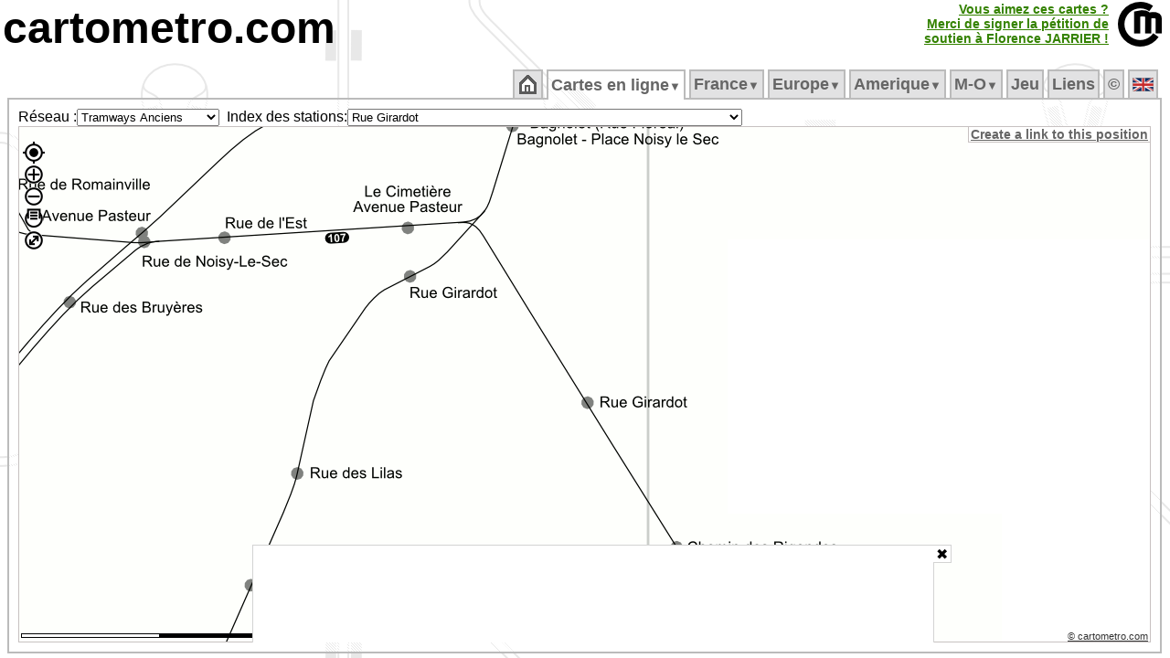

--- FILE ---
content_type: text/html; charset=UTF-8
request_url: https://cartometro.com/cartes/tram-paris-anciens/index.php?station=Rue%20Girardot
body_size: 29521
content:





<html xml:lang="fr" lang="fr">
<head>

<meta name="viewport" content="width=device-width, initial-scale=1.0, maximum-scale=1.0, user-scalable=no" />

<meta name="HandheldFriendly" content="true" />
<meta http-equiv="Content-Type" content="text/html; charset=UTF-8">
<meta name="Copyright" content="Franklin JARRIER">
<meta name="Author" content="Franklin JARRIER">
  <meta http-equiv="Content-Language" content="fr">
  <title>
Carte détaillée des Tramways Anciens de la Région Parisienne</title>
<meta NAME="Description" CONTENT="Site consacré aux métros, tramways et RER (Paris, Londres, Rome, Lyon, Lille, Bordeaux, Strasbourg, Nantes, Clermont-Ferrand, Dijon, Marseille, Montpellier, Mulhouse, Nice, Orléans, Genève, Lausanne, Turin, Milan, Los Angeles, Barcelonne, Los Angeles, Montréal...). Vous y trouverez des cartes très détaillées de ces différents réseaux.">
<meta NAME="Keywords" CONTENT="Carte, Plan, Metro, CartMetro, Paris, Metropolitain, voies, ateliers, raccordements, quai, station, géographique, VAL, OrlyVAL, CDGVAL, BEPC, Aramis, funiculaire, lyon, ficelle, lausanne, geneve, clermont-ferrand, dijon, marseille, montpellier, mulhouse, nice, milan, turin, strasbourg, lille, bordeaux, nantes, orléans, barcelona, rennes, cartes">
<meta NAME="Revisit-After" CONTENT="1 days">
<meta NAME="Robot" CONTENT="index, follow">
<meta HTTP-EQUIV="imagetoolbar" CONTENT="no">
<meta name=viewport content="width=device-width, initial-scale=1">
<script type="text/javascript" src="https://cartometro.com/carto_maps.v13.js?v=2024.1"></script>
<script type="text/javascript" src="https://cartometro.com/ol/ol.10.4.js"></script>
<script type="text/javascript" src="https://cartometro.com/ol/ol-layerswitcher.js"></script>
<script type="text/javascript" src="https://cartometro.com/ol/ol-popup.js"></script>
<script type="text/javascript" src="https://cartometro.com/ol/cm.js"></script>

<style type="text/css">
.TabActiveBackground {background:url('https://cartometro.com/images/back4.gif') repeat;} 
body { text-align:center; color: #000; background: #FFF url('https://cartometro.com/images/back2.png') repeat; margin-top: 3px; margin-bottom: 0px;margin-left: 3px; margin-right: 3px;  }
.TabOn {COLOR: #000000 !important;background:url('/images/back4.gif') repeat; }
</style>

<link rel="icon" type="image/gif" href="https://cartometro.com/favicon.gif">
<link rel="icon" type="image/svg+xml" href="https://cartometro.com/logo_noname.svg?v=2" />
<!--link rel="stylesheet" href="https://cdn.jsdelivr.net/gh/openlayers/openlayers.github.io@master/en/v6.3.1/css/ol.css" type="text/css"-->
<!--link rel="stylesheet" type="text/css" href="https://cartometro.com/ol_styles.css"-->
<link rel="stylesheet" type="text/css" href="https://cartometro.com/styles2.css">
<script data-ad-client="ca-pub-9837788223886328" async src="https://pagead2.googlesyndication.com/pagead/js/adsbygoogle.js"></script>
<link rel="stylesheet" type="text/css" href="/cookieconsent.css" />
<link rel="stylesheet" type="text/css" href="/ol/ol.10.4.css" />
<link rel="stylesheet" type="text/css" href="/ol/cm.css" />
<link rel="stylesheet" type="text/css" href="/ol/ol-layerswitcher.css" />
<link rel="stylesheet" type="text/css" href="/ol/ol-popup.css" />
<script src="/abd.js"></script>

</head>
 

<body class="mo_body">










<div style="position: relative; top: 0px; left: 0px; text-align:left; display:block; ">
<A href="https://cartometro.com"  class="pageTitle">cartometro.com</A><!--<A href="https://cartometro.com/liste-metro"  class="pageTitle">.metro</A><A href="https://cartometro.com/liste-tramway"  class="pageTitle2">.tramway</A><A href="https://cartometro.com/rer/"  class="pageTitle3">.rer</A><A href="https://cartometro.com" class="pageTitle4">.funiculaire</A>--></div>


<TABLE CELLPADDING=0 CELLSPACING=0 border=0 class="" style="position:absolute; top: 2px; right: 2px">
  <TR class="">
  <TD></td>
  <TD class="" style="text-align:right; border-right: 10px solid white !important;">

<style>
.pulselink{
    color: #44aa00;
    -webkit-animation: colorpulse 15s infinite alternate;
    animation: colorpulse 15s infinite alternate;
}
@-webkit-keyframes colorpulse {
    0%   { color: #225500; }
    25%  { color: #338000; }
    50%  { color: #44aa00; }
    75%  { color: #55d400; }
}
@keyframes colorpulse {
    0%   { color: #225500; }
    25%  { color: #338000; }
    50%  { color: #44aa00; }
    75%  { color: #55d400; }
}
</style>
	  <A href="http://florence-jarrier.net/"  class="pulselink" style=" FONT-SIZE: 14px; FONT-WEIGHT: bold;">Vous aimez ces cartes ?<br>Merci de signer la pétition de<br>soutien à Florence&nbsp;JARRIER&nbsp;!<br></A>
	  </td>
  <TD class="style1" style="width:55px !important;"><A href="https://cartometro.com" ><IMG class="pageTitle" alt="https://cartometro.com" title="https://cartometro.com" src="https://cartometro.com/images/logo.png"></A></TD>
  </TR>
</TABLE>
<br>
<TABLE CELLPADDING=0 CELLSPACING=0 class="style100;" style="width:100%;">
<TR class="style100" style="    line-height: 0px;">
<TD class="style10" >&nbsp;</td>
<TD class="style80" style="width:80%">&nbsp;</td>
<TD class="style10" >&nbsp;</td>
</TR>
<TR class="style100">
<TD class="style10" >&nbsp;</td>
<TD class="style80" style="width:80%">
<TABLE CELLPADDING=0 CELLSPACING=0 style="width:100%">
<TR id="mainTable">

<TD>
<TABLE CELLPADDING=0 CELLSPACING=0 style="width:100%">
<TR>
<TD CLASS="TabSepStart">&nbsp;</TD>
<TD CLASS="TabBorderBottom TabCommon TabOff" ><ul id="cm_menu"  style="margin: 0px; padding: 0px; ">
                <li><a style=" FONT-SIZE: 18px;" href="https://cartometro.com"><img src='https://cartometro.com/images/home.png' alt='Accueil'></a></li></ul><div style="clear:both"></div>
              </TD>
              <TD CLASS="TabSep">&nbsp;</TD><TD CLASS="TabBorderBottom TabCommon TabOn" ><ul id="cm_menu"  style="margin: 0px; padding: 0px; ">

              <li><a style=" FONT-SIZE: 18px;" href="https://cartometro.com/cartes" 
                  onmouseover="cm_open('m-cartes')" 
                  onmouseout="cm_closetime()">Cartes&nbsp;en&nbsp;ligne<small><small>&#9660;</small></small></a>
                  <div class="cm_menu" id="m-cartes" 
                      onmouseover="cm_cancelclosetime()" 
                      onmouseout="cm_closetime()">
                      <table CELLPADDING=0 CELLSPACING=0><tr><td class='cm_menu' style='vertical-align:top;text-align:center;'><div style='background-color: #BBB; color:#666; visibility: inherit; position:relative;border:0px !important;'>France/Paris&nbsp;<img class='flag' src='https://cartometro.com/images/FRA.png' alt=''></div>
<a href="https://cartometro.com/cartes/metro-paris">Metro</a>
<a href="https://cartometro.com/cartes/paris-multi">Grand Paris</a>
<a href="https://cartometro.com/cartes/paris-multi-dark">Grand Paris Sombre</a>
<a href="https://cartometro.com/cartes/rer-idf">RER</a>
<a href="https://cartometro.com/cartes/tram-paris">Tramways</a>
<a href="https://cartometro.com/cartes/tram-paris-anciens">Tramways Anciens</a>
<a href="https://cartometro.com/cartes/paris-mini">MiniPlan</a>
<div style='background-color: #BBB; color:#666; visibility: inherit; position:relative;border:0px !important;'>UK&nbsp;<img class='flag' src='https://cartometro.com/images/UNKG.png' alt=''></div>
<a href="https://cartometro.com/cartes/metro-tram-london">London detailed</a>
<a href="https://cartometro.com/cartes/lines-london">London Lines</a>
<a href="https://cartometro.com/cartes/metro-glasgow">Glasgow</a>
<div style='background-color: #BBB; color:#666; visibility: inherit; position:relative;border:0px !important;'>Belgique&nbsp;<img class='flag' src='https://cartometro.com/images/BE.png' alt=''></div>
<a href="https://cartometro.com/cartes/metro-tram-bruxelles">Bruxelles</a>
<div style='background-color: #BBB; color:#666; visibility: inherit; position:relative;border:0px !important;'>Canada&nbsp;<img class='flag' src='https://cartometro.com/images/CAN.png' alt=''></div>
<a href="https://cartometro.com/cartes/metro-tram-edmonton">Edmonton</a>
<a href="https://cartometro.com/cartes/tram-kitchener-waterloo">Kitchener-Waterloo</a>
<a href="https://cartometro.com/cartes/metro-montreal">Montreal</a>
<a href="https://cartometro.com/cartes/metro-tram-ottawa">Ottawa</a>
<a href="https://cartometro.com/cartes/metro-tram-toronto">Toronto</a>
<div style='background-color: #BBB; color:#666; visibility: inherit; position:relative;border:0px !important;'>Italie&nbsp;<img class='flag' src='https://cartometro.com/images/ITAL.png' alt=''></div>
<a href="https://cartometro.com/cartes/metro-genova">Genova</a>
<a href="https://cartometro.com/cartes/metro-milano">Milano</a>
<a href="https://cartometro.com/cartes/metro-tram-napoli">Napoli</a>
<a href="https://cartometro.com/cartes/metro-tram-roma">Roma</a>
<a href="https://cartometro.com/cartes/metro-torino">Torino</a>
<div style='background-color: #BBB; color:#666; visibility: inherit; position:relative;border:0px !important;'>Spain/España&nbsp;<img class='flag' src='https://cartometro.com/images/ES.png' alt=''></div>
<a href="https://cartometro.com/cartes/metro-tram-barcelona">Barcelona</a>
<a href="https://cartometro.com/cartes/tram-tenerife">Tenerife</a>
<div style='background-color: #BBB; color:#666; visibility: inherit; position:relative;border:0px !important;'>Sweden&nbsp;<img class='flag' src='https://cartometro.com/images/SWD.png' alt=''></div>
<a href="https://cartometro.com/cartes/train-skane">Skåne</a>
<div style='background-color: #BBB; color:#666; visibility: inherit; position:relative;border:0px !important;'>Suisse&nbsp;<img class='flag' src='https://cartometro.com/images/SUIS.png' alt=''></div>
<a href="https://cartometro.com/cartes/tram-geneve">Genève</a>
<a href="https://cartometro.com/cartes/metro-lausanne">Lausanne</a>
<div style='background-color: #BBB; color:#666; visibility: inherit; position:relative;border:0px !important;'>Luxembourg&nbsp;<img class='flag' src='https://cartometro.com/images/LUX.png' alt=''></div>
<a href="https://cartometro.com/cartes/tram-luxembourg">Luxembourg</a>
</td><td class='cm_menu'><div style='background-color: #BBB; color:#666; visibility: inherit; position:relative;border:0px !important;'>France/Régions&nbsp;<img class='flag' src='https://cartometro.com/images/FRA.png' alt=''></div>
<a href="https://cartometro.com/cartes/tram-angers">Angers</a>
<a href="https://cartometro.com/cartes/tram-aubagne">Aubagne</a>
<a href="https://cartometro.com/cartes/tram-avignon">Avignon</a>
<a href="https://cartometro.com/cartes/tram-besancon">Besancon</a>
<a href="https://cartometro.com/cartes/tram-bordeaux">Bordeaux</a>
<a href="https://cartometro.com/cartes/tram-brest">Brest</a>
<a href="https://cartometro.com/cartes/tram-caen">Caen</a>
<a href="https://cartometro.com/cartes/tram-clermont-ferrand">Clermont-Ferrand</a>
<a href="https://cartometro.com/cartes/tram-dijon">Dijon</a>
<a href="https://cartometro.com/cartes/tram-grenoble">Grenoble</a>
<a href="https://cartometro.com/cartes/tram-lehavre">Le Havre</a>
<a href="https://cartometro.com/cartes/tram-lemans">Le Mans</a>
<a href="https://cartometro.com/cartes/metro-tram-lille">Lille</a>
<a href="https://cartometro.com/cartes/metro-tram-lyon">Lyon</a>
<a href="https://cartometro.com/cartes/metro-tram-marseille">Marseille</a>
<a href="https://cartometro.com/cartes/tram-montpellier">Montpellier</a>
<a href="https://cartometro.com/cartes/tram-mulhouse">Mulhouse</a>
<a href="https://cartometro.com/cartes/tram-nancy">Nancy</a>
<a href="https://cartometro.com/cartes/tram-nantes">Nantes</a>
<a href="https://cartometro.com/cartes/tram-nice">Nice</a>
<a href="https://cartometro.com/cartes/tram-orleans">Orléans</a>
<a href="https://cartometro.com/cartes/tram-reims">Reims</a>
<a href="https://cartometro.com/cartes/metro-rennes">Rennes</a>
<a href="https://cartometro.com/cartes/tram-rouen">Rouen</a>
<a href="https://cartometro.com/cartes/tram-saint-etienne">Saint-Etienne</a>
<a href="https://cartometro.com/cartes/tram-strasbourg">Strasbourg</a>
<a href="https://cartometro.com/cartes/metro-tram-toulouse">Toulouse</a>
<a href="https://cartometro.com/cartes/tram-tours">Tours</a>
<a href="https://cartometro.com/cartes/tram-valenciennes">Valenciennes</a>
<div style='background-color: #BBB; color:#666; visibility: inherit; position:relative;border:0px !important;'>Ukraine&nbsp;<img class='flag' src='https://cartometro.com/images/UKR.png' alt=''></div>
<a href="https://cartometro.com/cartes/metro-tram-kiev">Kiev</a>
<div style='background-color: #BBB; color:#666; visibility: inherit; position:relative;border:0px !important;'>USA&nbsp;<img class='flag' src='https://cartometro.com/images/USA.png' alt=''></div>
<a href="https://cartometro.com/cartes/metro-tram-losangeles">Los Angeles</a>
<div style='background-color: #BBB; color:#666; visibility: inherit; position:relative;border:0px !important;'>UAE&nbsp;<img class='flag' src='https://cartometro.com/images/UAE.png' alt=''></div>
<a href="https://cartometro.com/cartes/metro-tram-dubai">Dubaï</a>
</td></tr></table>
                  </div>
              </li></ul><div style="clear:both"></div>
              </TD>
              <TD CLASS="TabSep">&nbsp;</TD><TD CLASS="TabBorderBottom TabCommon TabOff" ><ul id="cm_menu"  style="margin: 0px; padding: 0px; ">

                <li><a style=" FONT-SIZE: 18px;" href="https://cartometro.com/metro-paris" 
                    onmouseover="cm_open('m-France')" 
                    onmouseout="cm_closetime()">France<small><small>&#9660;</small></small></a>
                    <div class="cm_menu" id="m-France" 
                        onmouseover="cm_cancelclosetime()" 
                        onmouseout="cm_closetime()">
                        <a href="https://cartometro.com/metro-paris">Métropolitain</a>
<a href="https://cartometro.com/multi-paris">Grand Paris (multi)</a>
<a href="https://cartometro.com/rer">RER</a>
<a href="https://cartometro.com/tram-paris">Tramways</a>
<a href="https://cartometro.com/petits-trains-idf">Petits Trains</a>
<a href="https://cartometro.com/histoire">Histoire</a>
<a href="https://cartometro.com/tram-paris-anciens">Tramways Anciens</a>
<a href="https://cartometro.com/paris-mini">MiniPlan (M/T/R)</a>
<a href="https://cartometro.com/tramway-angers">Angers</a>
<a href="https://cartometro.com/tramway-aubagne">Aubagne</a>
<a href="https://cartometro.com/tramway-avignon">Avignon</a>
<a href="https://cartometro.com/tramway-besancon">Besançon</a>
<a href="https://cartometro.com/tramway-bordeaux">Bordeaux</a>
<a href="https://cartometro.com/tramway-brest">Brest</a>
<a href="https://cartometro.com/tramway-caen">Caen</a>
<a href="https://cartometro.com/tramway-clermont-ferrand">Clermont-Ferrand</a>
<a href="https://cartometro.com/tramway-dijon">Dijon</a>
<a href="https://cartometro.com/tramway-grenoble">Grenoble</a>
<a href="https://cartometro.com/tramway-lehavre">Le Havre</a>
<a href="https://cartometro.com/tramway-lemans">Le Mans</a>
<a href="https://cartometro.com/metro-tram-lille">Lille</a>
<a href="https://cartometro.com/metro-tram-lyon">Lyon</a>
<a href="https://cartometro.com/metro-tram-marseille">Marseille</a>
<a href="https://cartometro.com/tramway-montpellier">Montpellier</a>
<a href="https://cartometro.com/tramway-mulhouse">Mulhouse</a>
<a href="https://cartometro.com/tvr-nancy">Nancy</a>
<a href="https://cartometro.com/tramway-nantes">Nantes</a>
<a href="https://cartometro.com/tramway-nice">Nice</a>
<a href="https://cartometro.com/tramway-orleans">Orléans</a>
<a href="https://cartometro.com/tramway-reims">Reims</a>
<a href="https://cartometro.com/metro-rennes">Rennes</a>
<a href="https://cartometro.com/tramway-rouen">Rouen</a>
<a href="https://cartometro.com/tramway-saint-etienne">Saint-Etienne</a>
<a href="https://cartometro.com/tramway-strasbourg">Strasbourg</a>
<a href="https://cartometro.com/metro-tram-toulouse">Toulouse</a>
<a href="https://cartometro.com/tramway-tours">Tours</a>
<a href="https://cartometro.com/tramway-valenciennes">Valenciennes</a>

                    </div>
                </li></ul><div style="clear:both"></div>
              </TD>
              <TD CLASS="TabSep">&nbsp;</TD><TD CLASS="TabBorderBottom TabCommon TabOff" ><ul id="cm_menu"  style="margin: 0px; padding: 0px; ">

                <li><a style=" FONT-SIZE: 18px;" href="https://cartometro.com/metro-tram-barcelona" 
                    onmouseover="cm_open('m-Europe')" 
                    onmouseout="cm_closetime()">Europe<small><small>&#9660;</small></small></a>
                    <div class="cm_menu" id="m-Europe" 
                        onmouseover="cm_cancelclosetime()" 
                        onmouseout="cm_closetime()">
                        <a href="https://cartometro.com/metro-tram-barcelona">Barcelona</a>
<a href="https://cartometro.com/metro-tram-bruxelles">Bruxelles</a>
<a href="https://cartometro.com/metro-genova">Genova</a>
<a href="https://cartometro.com/tramway-geneve">Geneve</a>
<a href="https://cartometro.com/metro-tram-kiev">Kiev</a>
<a href="https://cartometro.com/metro-lausanne">Lausanne</a>
<a href="https://cartometro.com/metro-tram-london">London</a>
<a href="https://cartometro.com/lines-london">London Lines</a>
<a href="https://cartometro.com/tramway-luxembourg">Luxembourg</a>
<a href="https://cartometro.com/metro-glasgow">Glasgow</a>
<a href="https://cartometro.com/metro-milano">Milano</a>
<a href="https://cartometro.com/metro-tram-napoli">Napoli</a>
<a href="https://cartometro.com/metro-tram-roma">Roma</a>
<a href="https://cartometro.com/train-skane">Skåne</a>
<a href="https://cartometro.com/tramway-tenerife">Tenerife</a>
<a href="https://cartometro.com/metro-torino">Torino</a>

                    </div>
                </li></ul><div style="clear:both"></div>
              </TD>
              <TD CLASS="TabSep">&nbsp;</TD><TD CLASS="TabBorderBottom TabCommon TabOff" ><ul id="cm_menu"  style="margin: 0px; padding: 0px; ">

                <li><a style=" FONT-SIZE: 18px;" href="https://cartometro.com/tramway-kitchener-waterloo" 
                    onmouseover="cm_open('m-Amerique')" 
                    onmouseout="cm_closetime()">Amerique<small><small>&#9660;</small></small></a>
                    <div class="cm_menu" id="m-Amerique" 
                        onmouseover="cm_cancelclosetime()" 
                        onmouseout="cm_closetime()">
                        <a href="https://cartometro.com/tramway-kitchener-waterloo">Kitchener-Waterloo</a>
<a href="https://cartometro.com/metro-tram-losangeles">Los Angeles</a>
<a href="https://cartometro.com/metro-tram-edmonton">Edmonton</a>
<a href="https://cartometro.com/metro-montreal">Montréal</a>
<a href="https://cartometro.com/metro-tram-ottawa">Ottawa</a>
<a href="https://cartometro.com/metro-tram-toronto">Toronto</a>

                    </div>
                </li></ul><div style="clear:both"></div>
              </TD>
              <TD CLASS="TabSep">&nbsp;</TD><TD CLASS="TabBorderBottom TabCommon TabOff" ><ul id="cm_menu"  style="margin: 0px; padding: 0px; ">

                <li><a style=" FONT-SIZE: 18px;" href="https://cartometro.com/metro-tram-dubai" 
                    onmouseover="cm_open('m-Moyen&#8209;Orient')" 
                    onmouseout="cm_closetime()">M&#8209;O<small><small>&#9660;</small></small></a>
                    <div class="cm_menu" id="m-Moyen&amp;#8209;Orient" 
                        onmouseover="cm_cancelclosetime()" 
                        onmouseout="cm_closetime()">
                        <a href="https://cartometro.com/metro-tram-dubai">Dubai</a>

                    </div>
                </li></ul><div style="clear:both"></div>
              </TD>
              <TD CLASS="TabSep">&nbsp;</TD><TD CLASS="TabBorderBottom TabCommon TabOff" ><ul id="cm_menu"  style="margin: 0px; padding: 0px; ">
                <li><a style=" FONT-SIZE: 18px;" href="https://cartometro.com/jeu">Jeu</a></li></ul><div style="clear:both"></div>
              </TD>
              <TD CLASS="TabSep">&nbsp;</TD><TD CLASS="TabBorderBottom TabCommon TabOff" ><ul id="cm_menu"  style="margin: 0px; padding: 0px; ">
                <li><a style=" FONT-SIZE: 18px;" href="https://cartometro.com/en-savoir-plus">Liens</a></li></ul><div style="clear:both"></div>
              </TD>
              <TD CLASS="TabSep">&nbsp;</TD><TD CLASS="TabBorderBottom TabCommon TabOff" ><ul id="cm_menu"  style="margin: 0px; padding: 0px; ">
                <li><a style=" FONT-SIZE: 18px;" href="https://cartometro.com/infos-droits">&copy</a></li></ul><div style="clear:both"></div>
              </TD>
              <TD CLASS="TabSep">&nbsp;</TD><TD CLASS="TabBorderBottom TabCommon TabOff" ><ul id="cm_menu"  style="margin: 0px; padding: 0px; ">
                <li><a style=" FONT-SIZE: 18px;" href="https://cartometro.com/en"><img class='flag' src='https://cartometro.com/images/UNKG.png' alt='English'></a></li></ul><div style="clear:both"></div>
              </TD>
              <TD CLASS="TabSep">&nbsp;</TD></TR>
</TABLE>
</TD>
</TR>

<TR>
<TD style="; text-align: left" CLASS="TabContent TabActiveBackground TabActiveBorderLeftRight TabContentBottom" valign="top">


<style>
#carte_cm_300_600:after { 
            margin: 3rem; 
            content: "Oups, adblock est actif et bloque certaines images...";
            position: absolute; 
            transform: rotate(0deg); 
            -webkit-transform: rotate(0deg); 
            color: rgb(240, 0, 0); 
            top: 0; 
            left: 0; 
            z-index: -1; 
} 
</style>


<DIV class="masterMap"> 
  <table STYLE="height: 100%; width:100px" CELLPADDING=0 CELLSPACING=0 border=0 >
  <tr id="mainTable1" style="width:100px">
  <td style="width:5%">
  
  
  <table STYLE="height: 100%; width:100%" CELLPADDING=0 CELLSPACING=0 border=0 >
  <tr id="mainTable2" style="width:100px;">
<td valign="middle" class="" style="white-space: nowrap; text-align: right; width:5%">Réseau :  </td><td style="width:5%">
<form action="" style="padding:0px; border:0px; margin:0px; "><select size=1 name="choix" 
        onChange="if (this.form.choix.options[this.form.choix.options.selectedIndex].value != '') document.location.href=(this.form.choix.options[this.form.choix.options.selectedIndex].value)" 
        ><optgroup label="&bull;Belgique">
<option value="https://cartometro.com/cartes/metro-tram-bruxelles" >Bruxelles</option>
</optgroup>
<optgroup label="&bull;Canada">
<option value="https://cartometro.com/cartes/metro-tram-edmonton" >Edmonton</option>
<option value="https://cartometro.com/cartes/tram-kitchener-waterloo" >Kitchener-Waterloo</option>
<option value="https://cartometro.com/cartes/metro-montreal" >Montreal</option>
<option value="https://cartometro.com/cartes/metro-tram-ottawa" >Ottawa</option>
<option value="https://cartometro.com/cartes/metro-tram-toronto" >Toronto</option>
</optgroup>
<optgroup label="&bull;France/Paris">
<option value="https://cartometro.com/cartes/metro-paris" >Metro</option>
<option value="https://cartometro.com/cartes/paris-multi" >Grand Paris</option>
<option value="https://cartometro.com/cartes/paris-multi-dark" >Grand Paris Sombre</option>
<option value="https://cartometro.com/cartes/rer-idf" >RER</option>
<option value="https://cartometro.com/cartes/tram-paris" >Tramways</option>
<option value="https://cartometro.com/cartes/tram-paris-anciens" selected >Tramways Anciens</option>
<option value="https://cartometro.com/cartes/paris-mini" >MiniPlan</option>
<option value="https://cartometro.com/cartes/chemin-de-fer-des-chantereines" >Chantereines</option>
<option value="https://cartometro.com/cartes/jardin-acclimatation" >Acclimatation</option>
</optgroup>
<optgroup label="&bull;France/Régions">
<option value="https://cartometro.com/cartes/tram-angers" >Angers</option>
<option value="https://cartometro.com/cartes/tram-aubagne" >Aubagne</option>
<option value="https://cartometro.com/cartes/tram-avignon" >Avignon</option>
<option value="https://cartometro.com/cartes/tram-besancon" >Besancon</option>
<option value="https://cartometro.com/cartes/tram-bordeaux" >Bordeaux</option>
<option value="https://cartometro.com/cartes/tram-brest" >Brest</option>
<option value="https://cartometro.com/cartes/tram-caen" >Caen</option>
<option value="https://cartometro.com/cartes/tram-clermont-ferrand" >Clermont-Ferrand</option>
<option value="https://cartometro.com/cartes/tram-dijon" >Dijon</option>
<option value="https://cartometro.com/cartes/tram-grenoble" >Grenoble</option>
<option value="https://cartometro.com/cartes/tram-lehavre" >Le Havre</option>
<option value="https://cartometro.com/cartes/tram-lemans" >Le Mans</option>
<option value="https://cartometro.com/cartes/metro-tram-lille" >Lille</option>
<option value="https://cartometro.com/cartes/metro-tram-lyon" >Lyon</option>
<option value="https://cartometro.com/cartes/metro-tram-marseille" >Marseille</option>
<option value="https://cartometro.com/cartes/tram-montpellier" >Montpellier</option>
<option value="https://cartometro.com/cartes/tram-mulhouse" >Mulhouse</option>
<option value="https://cartometro.com/cartes/tram-nancy" >Nancy</option>
<option value="https://cartometro.com/cartes/tram-nantes" >Nantes</option>
<option value="https://cartometro.com/cartes/tram-nice" >Nice</option>
<option value="https://cartometro.com/cartes/tram-orleans" >Orléans</option>
<option value="https://cartometro.com/cartes/tram-reims" >Reims</option>
<option value="https://cartometro.com/cartes/metro-rennes" >Rennes</option>
<option value="https://cartometro.com/cartes/tram-rouen" >Rouen</option>
<option value="https://cartometro.com/cartes/tram-saint-etienne" >Saint-Etienne</option>
<option value="https://cartometro.com/cartes/tram-strasbourg" >Strasbourg</option>
<option value="https://cartometro.com/cartes/metro-tram-toulouse" >Toulouse</option>
<option value="https://cartometro.com/cartes/tram-tours" >Tours</option>
<option value="https://cartometro.com/cartes/tram-valenciennes" >Valenciennes</option>
</optgroup>
<optgroup label="&bull;Italie">
<option value="https://cartometro.com/cartes/metro-genova" >Genova</option>
<option value="https://cartometro.com/cartes/metro-milano" >Milano</option>
<option value="https://cartometro.com/cartes/metro-tram-napoli" >Napoli</option>
<option value="https://cartometro.com/cartes/metro-tram-roma" >Roma</option>
<option value="https://cartometro.com/cartes/metro-torino" >Torino</option>
</optgroup>
<optgroup label="&bull;Luxembourg">
<option value="https://cartometro.com/cartes/tram-luxembourg" >Luxembourg</option>
</optgroup>
<optgroup label="&bull;Spain/España">
<option value="https://cartometro.com/cartes/metro-tram-barcelona" >Barcelona</option>
<option value="https://cartometro.com/cartes/tram-tenerife" >Tenerife</option>
</optgroup>
<optgroup label="&bull;Suisse">
<option value="https://cartometro.com/cartes/tram-geneve" >Genève</option>
<option value="https://cartometro.com/cartes/metro-lausanne" >Lausanne</option>
</optgroup>
<optgroup label="&bull;Sweden">
<option value="https://cartometro.com/cartes/train-skane" >Skåne</option>
</optgroup>
<optgroup label="&bull;UAE">
<option value="https://cartometro.com/cartes/metro-tram-dubai" >Dubaï</option>
</optgroup>
<optgroup label="&bull;UK">
<option value="https://cartometro.com/cartes/metro-tram-london" >London detailed</option>
<option value="https://cartometro.com/cartes/lines-london" >London Lines</option>
<option value="https://cartometro.com/cartes/metro-glasgow" >Glasgow</option>
</optgroup>
<optgroup label="&bull;Ukraine">
<option value="https://cartometro.com/cartes/metro-tram-kiev" >Kiev</option>
</optgroup>
<optgroup label="&bull;USA">
<option value="https://cartometro.com/cartes/metro-tram-losangeles" >Los Angeles</option>
</optgroup>
</select></form>


  </td>
  <td valign="middle" class="" style="white-space: nowrap; text-align: right; width:5%">
&nbsp;&nbsp;Index des stations:  </td>
  <td valign="middle" class="" style="white-space: nowrap; text-align: left; font-family: verdana, times, sans-serif ; font-size: 8pt; width:5%">
<form action="" style="padding:0px; border:0px; margin:0px; "><select size=1 name="choix" 
        onChange="if (this.form.choix.options[this.form.choix.options.selectedIndex].value != '') document.location.href=(this.form.choix.options[this.form.choix.options.selectedIndex].value)" 
        >
      <option value="https://cartometro.com/cartes/tram-paris-anciens/index.php?station=104+Grande+Rue+%28Ancienne+Mairie%29">104 Grande Rue (Ancienne Mairie)</option>
<option value="https://cartometro.com/cartes/tram-paris-anciens/index.php?station=116+Grande+Rue%28%3F%29">116 Grande Rue(?)</option>
<option value="https://cartometro.com/cartes/tram-paris-anciens/index.php?station=145+Avenue+Edouard+Vaillant+%28Sanatorium%29">145 Avenue Edouard Vaillant (Sanatorium)</option>
<option value="https://cartometro.com/cartes/tram-paris-anciens/index.php?station=150bis+Rue+Nationale%28%3F%29">150bis Rue Nationale(?)</option>
<option value="https://cartometro.com/cartes/tram-paris-anciens/index.php?station=288+Rue+de+Paris">288 Rue de Paris</option>
<option value="https://cartometro.com/cartes/tram-paris-anciens/index.php?station=Abattoirs">Abattoirs</option>
<option value="https://cartometro.com/cartes/tram-paris-anciens/index.php?station=Adamville">Adamville</option>
<option value="https://cartometro.com/cartes/tram-paris-anciens/index.php?station=Aevnue+du+G%C3%A9n%C3%A9ral+Gallieni">Aevnue du Général Gallieni</option>
<option value="https://cartometro.com/cartes/tram-paris-anciens/index.php?station=Alfortville+-+Mairie">Alfortville - Mairie</option>
<option value="https://cartometro.com/cartes/tram-paris-anciens/index.php?station=Alfortville+-+Rue+des+Cam%C3%A9lias">Alfortville - Rue des Camélias</option>
<option value="https://cartometro.com/cartes/tram-paris-anciens/index.php?station=All%C3%A9e+Monceau">Allée Monceau</option>
<option value="https://cartometro.com/cartes/tram-paris-anciens/index.php?station=All%C3%A9e+Th%C3%A9r%C3%A8se">Allée Thérèse</option>
<option value="https://cartometro.com/cartes/tram-paris-anciens/index.php?station=All%C3%A9e+Yvonne">Allée Yvonne</option>
<option value="https://cartometro.com/cartes/tram-paris-anciens/index.php?station=All%C3%A9e+de+Bellevue">Allée de Bellevue</option>
<option value="https://cartometro.com/cartes/tram-paris-anciens/index.php?station=All%C3%A9e+de+Villebois+Mareuil">Allée de Villebois Mareuil</option>
<option value="https://cartometro.com/cartes/tram-paris-anciens/index.php?station=All%C3%A9e+des+Archers">Allée des Archers</option>
<option value="https://cartometro.com/cartes/tram-paris-anciens/index.php?station=All%C3%A9e+des+Ormes">Allée des Ormes</option>
<option value="https://cartometro.com/cartes/tram-paris-anciens/index.php?station=All%C3%A9e+du+Jardin+Anglais">Allée du Jardin Anglais</option>
<option value="https://cartometro.com/cartes/tram-paris-anciens/index.php?station=Alphonse+M%C3%BCller">Alphonse Müller</option>
<option value="https://cartometro.com/cartes/tram-paris-anciens/index.php?station=Ancien+Terminus">Ancien Terminus</option>
<option value="https://cartometro.com/cartes/tram-paris-anciens/index.php?station=Antony+le+Pont">Antony le Pont</option>
<option value="https://cartometro.com/cartes/tram-paris-anciens/index.php?station=Aqueduc">Aqueduc</option>
<option value="https://cartometro.com/cartes/tram-paris-anciens/index.php?station=Argenteuil+%28Gare%29">Argenteuil (Gare)</option>
<option value="https://cartometro.com/cartes/tram-paris-anciens/index.php?station=Argenteuil+-+Place+du+11+Novembre">Argenteuil - Place du 11 Novembre</option>
<option value="https://cartometro.com/cartes/tram-paris-anciens/index.php?station=Arr%C3%AAt+Keller">Arrêt Keller</option>
<option value="https://cartometro.com/cartes/tram-paris-anciens/index.php?station=Asile+Messonnier">Asile Messonnier</option>
<option value="https://cartometro.com/cartes/tram-paris-anciens/index.php?station=Asni%C3%A8res+-+Bourguignons">Asnières - Bourguignons</option>
<option value="https://cartometro.com/cartes/tram-paris-anciens/index.php?station=Asni%C3%A8res+-+Quatre+Routes">Asnières - Quatre Routes</option>
<option value="https://cartometro.com/cartes/tram-paris-anciens/index.php?station=Aubervilliers+-+Mairie+%28Avenue+de+la+R%C3%A9publique%29">Aubervilliers - Mairie (Avenue de la République)</option>
<option value="https://cartometro.com/cartes/tram-paris-anciens/index.php?station=Aubervilliers+-+Mairie+%28Rue+Ferragus%29">Aubervilliers - Mairie (Rue Ferragus)</option>
<option value="https://cartometro.com/cartes/tram-paris-anciens/index.php?station=Aubervilliers+-+Mairie">Aubervilliers - Mairie</option>
<option value="https://cartometro.com/cartes/tram-paris-anciens/index.php?station=Avenue+Alphand">Avenue Alphand</option>
<option value="https://cartometro.com/cartes/tram-paris-anciens/index.php?station=Avenue+Aubert">Avenue Aubert</option>
<option value="https://cartometro.com/cartes/tram-paris-anciens/index.php?station=Avenue+Bosquet">Avenue Bosquet</option>
<option value="https://cartometro.com/cartes/tram-paris-anciens/index.php?station=Avenue+Caquineau">Avenue Caquineau</option>
<option value="https://cartometro.com/cartes/tram-paris-anciens/index.php?station=Avenue+Carnot">Avenue Carnot</option>
<option value="https://cartometro.com/cartes/tram-paris-anciens/index.php?station=Avenue+Chandon">Avenue Chandon</option>
<option value="https://cartometro.com/cartes/tram-paris-anciens/index.php?station=Avenue+Danton">Avenue Danton</option>
<option value="https://cartometro.com/cartes/tram-paris-anciens/index.php?station=Avenue+Daumesnil">Avenue Daumesnil</option>
<option value="https://cartometro.com/cartes/tram-paris-anciens/index.php?station=Avenue+Detaille">Avenue Detaille</option>
<option value="https://cartometro.com/cartes/tram-paris-anciens/index.php?station=Avenue+Dorian">Avenue Dorian</option>
<option value="https://cartometro.com/cartes/tram-paris-anciens/index.php?station=Avenue+Dubonnet">Avenue Dubonnet</option>
<option value="https://cartometro.com/cartes/tram-paris-anciens/index.php?station=Avenue+Fortin">Avenue Fortin</option>
<option value="https://cartometro.com/cartes/tram-paris-anciens/index.php?station=Avenue+Fran%C3%A7ois+Vincent+Raspail">Avenue François Vincent Raspail</option>
<option value="https://cartometro.com/cartes/tram-paris-anciens/index.php?station=Avenue+Fran%C3%A7ois-Vincent+Raspail">Avenue François-Vincent Raspail</option>
<option value="https://cartometro.com/cartes/tram-paris-anciens/index.php?station=Avenue+F%C3%A9lix+Faure">Avenue Félix Faure</option>
<option value="https://cartometro.com/cartes/tram-paris-anciens/index.php?station=Avenue+Guillemin">Avenue Guillemin</option>
<option value="https://cartometro.com/cartes/tram-paris-anciens/index.php?station=Avenue+Henri+Martin+%28Gare+de+Ceinture%29">Avenue Henri Martin (Gare de Ceinture)</option>
<option value="https://cartometro.com/cartes/tram-paris-anciens/index.php?station=Avenue+Henri+Martin">Avenue Henri Martin</option>
<option value="https://cartometro.com/cartes/tram-paris-anciens/index.php?station=Avenue+Herbillon">Avenue Herbillon</option>
<option value="https://cartometro.com/cartes/tram-paris-anciens/index.php?station=Avenue+Hoche">Avenue Hoche</option>
<option value="https://cartometro.com/cartes/tram-paris-anciens/index.php?station=Avenue+Jacques+Kabl%C3%A9">Avenue Jacques Kablé</option>
<option value="https://cartometro.com/cartes/tram-paris-anciens/index.php?station=Avenue+Jean+Jaur%C3%A8s+N%C2%B043-52">Avenue Jean Jaurès N°43-52</option>
<option value="https://cartometro.com/cartes/tram-paris-anciens/index.php?station=Avenue+Jean-Batiste+Cl%C3%A9ment+N%C2%B01">Avenue Jean-Batiste Clément N°1</option>
<option value="https://cartometro.com/cartes/tram-paris-anciens/index.php?station=Avenue+Jean-Batiste+Cl%C3%A9ment+N%C2%B032">Avenue Jean-Batiste Clément N°32</option>
<option value="https://cartometro.com/cartes/tram-paris-anciens/index.php?station=Avenue+Laferri%C3%A8re">Avenue Laferrière</option>
<option value="https://cartometro.com/cartes/tram-paris-anciens/index.php?station=Avenue+Ledru+Rollin">Avenue Ledru Rollin</option>
<option value="https://cartometro.com/cartes/tram-paris-anciens/index.php?station=Avenue+Ledru-Rollin">Avenue Ledru-Rollin</option>
<option value="https://cartometro.com/cartes/tram-paris-anciens/index.php?station=Avenue+L%C3%A9on+Gambetta">Avenue Léon Gambetta</option>
<option value="https://cartometro.com/cartes/tram-paris-anciens/index.php?station=Avenue+Marceau">Avenue Marceau</option>
<option value="https://cartometro.com/cartes/tram-paris-anciens/index.php?station=Avenue+Marie-Louise">Avenue Marie-Louise</option>
<option value="https://cartometro.com/cartes/tram-paris-anciens/index.php?station=Avenue+Mathurin+Moreau">Avenue Mathurin Moreau</option>
<option value="https://cartometro.com/cartes/tram-paris-anciens/index.php?station=Avenue+Molitor">Avenue Molitor</option>
<option value="https://cartometro.com/cartes/tram-paris-anciens/index.php?station=Avenue+Parmentier+%26+Rue+Oberkampf">Avenue Parmentier & Rue Oberkampf</option>
<option value="https://cartometro.com/cartes/tram-paris-anciens/index.php?station=Avenue+Pasteur">Avenue Pasteur</option>
<option value="https://cartometro.com/cartes/tram-paris-anciens/index.php?station=Avenue+Percier">Avenue Percier</option>
<option value="https://cartometro.com/cartes/tram-paris-anciens/index.php?station=Avenue+Perrichont">Avenue Perrichont</option>
<option value="https://cartometro.com/cartes/tram-paris-anciens/index.php?station=Avenue+Philippe+Auguste">Avenue Philippe Auguste</option>
<option value="https://cartometro.com/cartes/tram-paris-anciens/index.php?station=Avenue+Philippe">Avenue Philippe</option>
<option value="https://cartometro.com/cartes/tram-paris-anciens/index.php?station=Avenue+Pierre+1er+de+Serbie">Avenue Pierre 1er de Serbie</option>
<option value="https://cartometro.com/cartes/tram-paris-anciens/index.php?station=Avenue+Pierre+Larousse">Avenue Pierre Larousse</option>
<option value="https://cartometro.com/cartes/tram-paris-anciens/index.php?station=Avenue+Raphael">Avenue Raphael</option>
<option value="https://cartometro.com/cartes/tram-paris-anciens/index.php?station=Avenue+Raspail">Avenue Raspail</option>
<option value="https://cartometro.com/cartes/tram-paris-anciens/index.php?station=Avenue+Ren%C3%A9+Panhard">Avenue René Panhard</option>
<option value="https://cartometro.com/cartes/tram-paris-anciens/index.php?station=Avenue+Sainte-Foy">Avenue Sainte-Foy</option>
<option value="https://cartometro.com/cartes/tram-paris-anciens/index.php?station=Avenue+Sainte-Marie">Avenue Sainte-Marie</option>
<option value="https://cartometro.com/cartes/tram-paris-anciens/index.php?station=Avenue+Thiers">Avenue Thiers</option>
<option value="https://cartometro.com/cartes/tram-paris-anciens/index.php?station=Avenue+Verdier">Avenue Verdier</option>
<option value="https://cartometro.com/cartes/tram-paris-anciens/index.php?station=Avenue+Victor+Hugo+%28Mairie%29">Avenue Victor Hugo (Mairie)</option>
<option value="https://cartometro.com/cartes/tram-paris-anciens/index.php?station=Avenue+Victor+Hugo+N%C2%B079">Avenue Victor Hugo N°79</option>
<option value="https://cartometro.com/cartes/tram-paris-anciens/index.php?station=Avenue+Victor+Hugo+N%C2%B096">Avenue Victor Hugo N°96</option>
<option value="https://cartometro.com/cartes/tram-paris-anciens/index.php?station=Avenue+Victor+Hugo">Avenue Victor Hugo</option>
<option value="https://cartometro.com/cartes/tram-paris-anciens/index.php?station=Avenue+d%26%2339%3BArgenteuil">Avenue d&#39;Argenteuil</option>
<option value="https://cartometro.com/cartes/tram-paris-anciens/index.php?station=Avenue+d%26%2339%3BItalie+N%C2%B0110">Avenue d&#39;Italie N°110</option>
<option value="https://cartometro.com/cartes/tram-paris-anciens/index.php?station=Avenue+d%26%2339%3BItalie">Avenue d&#39;Italie</option>
<option value="https://cartometro.com/cartes/tram-paris-anciens/index.php?station=Avenue+d%26%2339%3BOrl%C3%A9ans">Avenue d&#39;Orléans</option>
<option value="https://cartometro.com/cartes/tram-paris-anciens/index.php?station=Avenue+de+Bagatelle">Avenue de Bagatelle</option>
<option value="https://cartometro.com/cartes/tram-paris-anciens/index.php?station=Avenue+de+Beaujeu">Avenue de Beaujeu</option>
<option value="https://cartometro.com/cartes/tram-paris-anciens/index.php?station=Avenue+de+Bellevue">Avenue de Bellevue</option>
<option value="https://cartometro.com/cartes/tram-paris-anciens/index.php?station=Avenue+de+Bonneuil">Avenue de Bonneuil</option>
<option value="https://cartometro.com/cartes/tram-paris-anciens/index.php?station=Avenue+de+Bourgogne">Avenue de Bourgogne</option>
<option value="https://cartometro.com/cartes/tram-paris-anciens/index.php?station=Avenue+de+Breteuil">Avenue de Breteuil</option>
<option value="https://cartometro.com/cartes/tram-paris-anciens/index.php?station=Avenue+de+Chanzy">Avenue de Chanzy</option>
<option value="https://cartometro.com/cartes/tram-paris-anciens/index.php?station=Avenue+de+Choisy">Avenue de Choisy</option>
<option value="https://cartometro.com/cartes/tram-paris-anciens/index.php?station=Avenue+de+Clichy">Avenue de Clichy</option>
<option value="https://cartometro.com/cartes/tram-paris-anciens/index.php?station=Avenue+de+Colombes+%26+Saint-Denis">Avenue de Colombes & Saint-Denis</option>
<option value="https://cartometro.com/cartes/tram-paris-anciens/index.php?station=Avenue+de+Drancy">Avenue de Drancy</option>
<option value="https://cartometro.com/cartes/tram-paris-anciens/index.php?station=Avenue+de+Girardot">Avenue de Girardot</option>
<option value="https://cartometro.com/cartes/tram-paris-anciens/index.php?station=Avenue+de+Gravelle">Avenue de Gravelle</option>
<option value="https://cartometro.com/cartes/tram-paris-anciens/index.php?station=Avenue+de+Laumi%C3%A8re">Avenue de Laumière</option>
<option value="https://cartometro.com/cartes/tram-paris-anciens/index.php?station=Avenue+de+Longchamp">Avenue de Longchamp</option>
<option value="https://cartometro.com/cartes/tram-paris-anciens/index.php?station=Avenue+de+Madrid+-+Rue+du+Ch%C3%A2teau">Avenue de Madrid - Rue du Château</option>
<option value="https://cartometro.com/cartes/tram-paris-anciens/index.php?station=Avenue+de+Madrid">Avenue de Madrid</option>
<option value="https://cartometro.com/cartes/tram-paris-anciens/index.php?station=Avenue+de+Messine">Avenue de Messine</option>
<option value="https://cartometro.com/cartes/tram-paris-anciens/index.php?station=Avenue+de+Montsouris">Avenue de Montsouris</option>
<option value="https://cartometro.com/cartes/tram-paris-anciens/index.php?station=Avenue+de+Neptune">Avenue de Neptune</option>
<option value="https://cartometro.com/cartes/tram-paris-anciens/index.php?station=Avenue+de+Neuilly">Avenue de Neuilly</option>
<option value="https://cartometro.com/cartes/tram-paris-anciens/index.php?station=Avenue+de+Paris+N%C2%B0161">Avenue de Paris N°161</option>
<option value="https://cartometro.com/cartes/tram-paris-anciens/index.php?station=Avenue+de+Paris+N%C2%B077%2688">Avenue de Paris N°77&88</option>
<option value="https://cartometro.com/cartes/tram-paris-anciens/index.php?station=Avenue+de+Roshy">Avenue de Roshy</option>
<option value="https://cartometro.com/cartes/tram-paris-anciens/index.php?station=Avenue+de+Saint-Mand%C3%A9">Avenue de Saint-Mandé</option>
<option value="https://cartometro.com/cartes/tram-paris-anciens/index.php?station=Avenue+de+Saint-Ouen">Avenue de Saint-Ouen</option>
<option value="https://cartometro.com/cartes/tram-paris-anciens/index.php?station=Avenue+de+Saxe">Avenue de Saxe</option>
<option value="https://cartometro.com/cartes/tram-paris-anciens/index.php?station=Avenue+de+Suffren">Avenue de Suffren</option>
<option value="https://cartometro.com/cartes/tram-paris-anciens/index.php?station=Avenue+de+S%C3%A9bastopol">Avenue de Sébastopol</option>
<option value="https://cartometro.com/cartes/tram-paris-anciens/index.php?station=Avenue+de+S%C3%A9gur">Avenue de Ségur</option>
<option value="https://cartometro.com/cartes/tram-paris-anciens/index.php?station=Avenue+de+Taillebourg">Avenue de Taillebourg</option>
<option value="https://cartometro.com/cartes/tram-paris-anciens/index.php?station=Avenue+de+Verdun">Avenue de Verdun</option>
<option value="https://cartometro.com/cartes/tram-paris-anciens/index.php?station=Avenue+de+Versailles">Avenue de Versailles</option>
<option value="https://cartometro.com/cartes/tram-paris-anciens/index.php?station=Avenue+de+Villeneuve-le-Roi">Avenue de Villeneuve-le-Roi</option>
<option value="https://cartometro.com/cartes/tram-paris-anciens/index.php?station=Avenue+de+Villiers+N%C2%B0127-136">Avenue de Villiers N°127-136</option>
<option value="https://cartometro.com/cartes/tram-paris-anciens/index.php?station=Avenue+de+Villiers">Avenue de Villiers</option>
<option value="https://cartometro.com/cartes/tram-paris-anciens/index.php?station=Avenue+de+Wagram+%26+rue+Demours">Avenue de Wagram & rue Demours</option>
<option value="https://cartometro.com/cartes/tram-paris-anciens/index.php?station=Avenue+de+l%26%2339%3BAlma">Avenue de l&#39;Alma</option>
<option value="https://cartometro.com/cartes/tram-paris-anciens/index.php?station=Avenue+de+la+Belle+Gabrielle">Avenue de la Belle Gabrielle</option>
<option value="https://cartometro.com/cartes/tram-paris-anciens/index.php?station=Avenue+de+la+Bourdonnais">Avenue de la Bourdonnais</option>
<option value="https://cartometro.com/cartes/tram-paris-anciens/index.php?station=Avenue+de+la+Fontaine">Avenue de la Fontaine</option>
<option value="https://cartometro.com/cartes/tram-paris-anciens/index.php?station=Avenue+de+la+Gare">Avenue de la Gare</option>
<option value="https://cartometro.com/cartes/tram-paris-anciens/index.php?station=Avenue+de+la+Libert%C3%A9">Avenue de la Liberté</option>
<option value="https://cartometro.com/cartes/tram-paris-anciens/index.php?station=Avenue+de+la+Marne">Avenue de la Marne</option>
<option value="https://cartometro.com/cartes/tram-paris-anciens/index.php?station=Avenue+de+la+Passerelle">Avenue de la Passerelle</option>
<option value="https://cartometro.com/cartes/tram-paris-anciens/index.php?station=Avenue+de+la+P%C3%A9pini%C3%A8re+-+Route+de+Joinville">Avenue de la Pépinière - Route de Joinville</option>
<option value="https://cartometro.com/cartes/tram-paris-anciens/index.php?station=Avenue+de+la+Reine">Avenue de la Reine</option>
<option value="https://cartometro.com/cartes/tram-paris-anciens/index.php?station=Avenue+de+la+Republique">Avenue de la Republique</option>
<option value="https://cartometro.com/cartes/tram-paris-anciens/index.php?station=Avenue+de+la+R%C3%A9publique+%28Rue+de+Fontenay%29">Avenue de la République (Rue de Fontenay)</option>
<option value="https://cartometro.com/cartes/tram-paris-anciens/index.php?station=Avenue+de+la+R%C3%A9publique+%28rue+de+Montreuil%29">Avenue de la République (rue de Montreuil)</option>
<option value="https://cartometro.com/cartes/tram-paris-anciens/index.php?station=Avenue+de+la+R%C3%A9publique+-+La+Mairie">Avenue de la République - La Mairie</option>
<option value="https://cartometro.com/cartes/tram-paris-anciens/index.php?station=Avenue+de+la+R%C3%A9publique">Avenue de la République</option>
<option value="https://cartometro.com/cartes/tram-paris-anciens/index.php?station=Avenue+de+la+Tourelle">Avenue de la Tourelle</option>
<option value="https://cartometro.com/cartes/tram-paris-anciens/index.php?station=Avenue+des+Bouvines">Avenue des Bouvines</option>
<option value="https://cartometro.com/cartes/tram-paris-anciens/index.php?station=Avenue+des+Chasseurs">Avenue des Chasseurs</option>
<option value="https://cartometro.com/cartes/tram-paris-anciens/index.php?station=Avenue+des+Ecoles">Avenue des Ecoles</option>
<option value="https://cartometro.com/cartes/tram-paris-anciens/index.php?station=Avenue+des+Fleurs">Avenue des Fleurs</option>
<option value="https://cartometro.com/cartes/tram-paris-anciens/index.php?station=Avenue+des+Gobelins">Avenue des Gobelins</option>
<option value="https://cartometro.com/cartes/tram-paris-anciens/index.php?station=Avenue+des+Lilas">Avenue des Lilas</option>
<option value="https://cartometro.com/cartes/tram-paris-anciens/index.php?station=Avenue+des+Marronniers">Avenue des Marronniers</option>
<option value="https://cartometro.com/cartes/tram-paris-anciens/index.php?station=Avenue+des+M%C3%BBriers">Avenue des Mûriers</option>
<option value="https://cartometro.com/cartes/tram-paris-anciens/index.php?station=Avenue+des+Perdrix">Avenue des Perdrix</option>
<option value="https://cartometro.com/cartes/tram-paris-anciens/index.php?station=Avenue+des+Platanes">Avenue des Platanes</option>
<option value="https://cartometro.com/cartes/tram-paris-anciens/index.php?station=Avenue+des+Portugais">Avenue des Portugais</option>
<option value="https://cartometro.com/cartes/tram-paris-anciens/index.php?station=Avenue+des+Sabotiers">Avenue des Sabotiers</option>
<option value="https://cartometro.com/cartes/tram-paris-anciens/index.php?station=Avenue+des+Sapins">Avenue des Sapins</option>
<option value="https://cartometro.com/cartes/tram-paris-anciens/index.php?station=Avenue+des+Siams">Avenue des Siams</option>
<option value="https://cartometro.com/cartes/tram-paris-anciens/index.php?station=Avenue+des+Ternes">Avenue des Ternes</option>
<option value="https://cartometro.com/cartes/tram-paris-anciens/index.php?station=Avenue+des+Tillleuls">Avenue des Tillleuls</option>
<option value="https://cartometro.com/cartes/tram-paris-anciens/index.php?station=Avenue+des+Tribunes">Avenue des Tribunes</option>
<option value="https://cartometro.com/cartes/tram-paris-anciens/index.php?station=Avenue+du+Chateau">Avenue du Chateau</option>
<option value="https://cartometro.com/cartes/tram-paris-anciens/index.php?station=Avenue+du+Chemin+de+Fer">Avenue du Chemin de Fer</option>
<option value="https://cartometro.com/cartes/tram-paris-anciens/index.php?station=Avenue+du+Ch%C3%A2teau">Avenue du Château</option>
<option value="https://cartometro.com/cartes/tram-paris-anciens/index.php?station=Avenue+du+Cimeti%C3%A8re">Avenue du Cimetière</option>
<option value="https://cartometro.com/cartes/tram-paris-anciens/index.php?station=Avenue+du+Docteur+Durand">Avenue du Docteur Durand</option>
<option value="https://cartometro.com/cartes/tram-paris-anciens/index.php?station=Avenue+du+G%C3%A9n%C3%A9ral+Michel+Bizot">Avenue du Général Michel Bizot</option>
<option value="https://cartometro.com/cartes/tram-paris-anciens/index.php?station=Avenue+du+Mar%C3%A9chal+Galli%C3%A9ni">Avenue du Maréchal Galliéni</option>
<option value="https://cartometro.com/cartes/tram-paris-anciens/index.php?station=Avenue+du+Moulin+de+Saquet">Avenue du Moulin de Saquet</option>
<option value="https://cartometro.com/cartes/tram-paris-anciens/index.php?station=Avenue+du+Nord">Avenue du Nord</option>
<option value="https://cartometro.com/cartes/tram-paris-anciens/index.php?station=Avenue+du+Plateau">Avenue du Plateau</option>
<option value="https://cartometro.com/cartes/tram-paris-anciens/index.php?station=Avenue+du+Pr%C3%A9-Fleuri">Avenue du Pré-Fleuri</option>
<option value="https://cartometro.com/cartes/tram-paris-anciens/index.php?station=Avenue+du+Pr%C3%A9sident+Wilson+N%C2%B0361-364">Avenue du Président Wilson N°361-364</option>
<option value="https://cartometro.com/cartes/tram-paris-anciens/index.php?station=Avenue+du+Pr%C3%A9sident+Wilson">Avenue du Président Wilson</option>
<option value="https://cartometro.com/cartes/tram-paris-anciens/index.php?station=Avenue+du+Raincy">Avenue du Raincy</option>
<option value="https://cartometro.com/cartes/tram-paris-anciens/index.php?station=Avenue+du+R%C3%A9servoir">Avenue du Réservoir</option>
<option value="https://cartometro.com/cartes/tram-paris-anciens/index.php?station=Avenue+henri+Martin+N%C2%B094">Avenue henri Martin N°94</option>
<option value="https://cartometro.com/cartes/tram-paris-anciens/index.php?station=Avenues+Niel+%26+Mac-Mahon">Avenues Niel & Mac-Mahon</option>
<option value="https://cartometro.com/cartes/tram-paris-anciens/index.php?station=Bagnolet+%28Rue+Flor%C3%A9al%29">Bagnolet (Rue Floréal)</option>
<option value="https://cartometro.com/cartes/tram-paris-anciens/index.php?station=Bagnolet+-+Place+Noisy+le+Sec">Bagnolet - Place Noisy le Sec</option>
<option value="https://cartometro.com/cartes/tram-paris-anciens/index.php?station=Bagnolet+Mairie">Bagnolet Mairie</option>
<option value="https://cartometro.com/cartes/tram-paris-anciens/index.php?station=Bas+Chaville+%2810+Grande+Rue%29">Bas Chaville (10 Grande Rue)</option>
<option value="https://cartometro.com/cartes/tram-paris-anciens/index.php?station=Bas+Prumay">Bas Prumay</option>
<option value="https://cartometro.com/cartes/tram-paris-anciens/index.php?station=Bastille+%28Boulevard+Beaumarchais%29">Bastille (Boulevard Beaumarchais)</option>
<option value="https://cartometro.com/cartes/tram-paris-anciens/index.php?station=Bastille+%28Boulevard+Henri+IV%29">Bastille (Boulevard Henri IV)</option>
<option value="https://cartometro.com/cartes/tram-paris-anciens/index.php?station=Bastille+%28Canal%29">Bastille (Canal)</option>
<option value="https://cartometro.com/cartes/tram-paris-anciens/index.php?station=Bastille+%28Faubourg+Saint-Antoine%29">Bastille (Faubourg Saint-Antoine)</option>
<option value="https://cartometro.com/cartes/tram-paris-anciens/index.php?station=Bastille+%28Rue+Saint-Antoine%29">Bastille (Rue Saint-Antoine)</option>
<option value="https://cartometro.com/cartes/tram-paris-anciens/index.php?station=Bastille">Bastille</option>
<option value="https://cartometro.com/cartes/tram-paris-anciens/index.php?station=Bezons+Grand-Cerf">Bezons Grand-Cerf</option>
<option value="https://cartometro.com/cartes/tram-paris-anciens/index.php?station=Bobigny+Six+Route">Bobigny Six Route</option>
<option value="https://cartometro.com/cartes/tram-paris-anciens/index.php?station=Bobigny+la+Folie">Bobigny la Folie</option>
<option value="https://cartometro.com/cartes/tram-paris-anciens/index.php?station=Bois+Pr%C3%A9au">Bois Préau</option>
<option value="https://cartometro.com/cartes/tram-paris-anciens/index.php?station=Bois+de+Vincennes+-+Les+minimes">Bois de Vincennes - Les minimes</option>
<option value="https://cartometro.com/cartes/tram-paris-anciens/index.php?station=Bondy+%28Avenue+de+Rosny%29">Bondy (Avenue de Rosny)</option>
<option value="https://cartometro.com/cartes/tram-paris-anciens/index.php?station=Bonneuil+-+Mairie">Bonneuil - Mairie</option>
<option value="https://cartometro.com/cartes/tram-paris-anciens/index.php?station=Boulevar+Victor+Hugo">Boulevar Victor Hugo</option>
<option value="https://cartometro.com/cartes/tram-paris-anciens/index.php?station=Boulevard+Arago">Boulevard Arago</option>
<option value="https://cartometro.com/cartes/tram-paris-anciens/index.php?station=Boulevard+Auguste-Blanqui">Boulevard Auguste-Blanqui</option>
<option value="https://cartometro.com/cartes/tram-paris-anciens/index.php?station=Boulevard+Barb%C3%A8s">Boulevard Barbès</option>
<option value="https://cartometro.com/cartes/tram-paris-anciens/index.php?station=Boulevard+Bineau">Boulevard Bineau</option>
<option value="https://cartometro.com/cartes/tram-paris-anciens/index.php?station=Boulevard+Bourdon">Boulevard Bourdon</option>
<option value="https://cartometro.com/cartes/tram-paris-anciens/index.php?station=Boulevard+Carnot">Boulevard Carnot</option>
<option value="https://cartometro.com/cartes/tram-paris-anciens/index.php?station=Boulevard+Davout">Boulevard Davout</option>
<option value="https://cartometro.com/cartes/tram-paris-anciens/index.php?station=Boulevard+Diderot">Boulevard Diderot</option>
<option value="https://cartometro.com/cartes/tram-paris-anciens/index.php?station=Boulevard+Edgar-Quinet">Boulevard Edgar-Quinet</option>
<option value="https://cartometro.com/cartes/tram-paris-anciens/index.php?station=Boulevard+Exelmans">Boulevard Exelmans</option>
<option value="https://cartometro.com/cartes/tram-paris-anciens/index.php?station=Boulevard+Faust">Boulevard Faust</option>
<option value="https://cartometro.com/cartes/tram-paris-anciens/index.php?station=Boulevard+F%C3%A9lix+Faure">Boulevard Félix Faure</option>
<option value="https://cartometro.com/cartes/tram-paris-anciens/index.php?station=Boulevard+Gallieni">Boulevard Gallieni</option>
<option value="https://cartometro.com/cartes/tram-paris-anciens/index.php?station=Boulevard+Galli%C3%A9ni">Boulevard Galliéni</option>
<option value="https://cartometro.com/cartes/tram-paris-anciens/index.php?station=Boulevard+Gambetta">Boulevard Gambetta</option>
<option value="https://cartometro.com/cartes/tram-paris-anciens/index.php?station=Boulevard+Haussman+N%C2%B0108%2FN%C2%B085">Boulevard Haussman N°108/N°85</option>
<option value="https://cartometro.com/cartes/tram-paris-anciens/index.php?station=Boulevard+Haussman">Boulevard Haussman</option>
<option value="https://cartometro.com/cartes/tram-paris-anciens/index.php?station=Boulevard+H%C3%A9lo%C3%AFse+%28Commissariat%29">Boulevard Héloïse (Commissariat)</option>
<option value="https://cartometro.com/cartes/tram-paris-anciens/index.php?station=Boulevard+Inkermann">Boulevard Inkermann</option>
<option value="https://cartometro.com/cartes/tram-paris-anciens/index.php?station=Boulevard+Jean+Jaur%C3%A8s+-+Avenue+%C3%89douard+Vaillant">Boulevard Jean Jaurès - Avenue Édouard Vaillant</option>
<option value="https://cartometro.com/cartes/tram-paris-anciens/index.php?station=Boulevard+Jean+Jaur%C3%A8s">Boulevard Jean Jaurès</option>
<option value="https://cartometro.com/cartes/tram-paris-anciens/index.php?station=Boulevard+Jean-Jaur%C3%A8s">Boulevard Jean-Jaurès</option>
<option value="https://cartometro.com/cartes/tram-paris-anciens/index.php?station=Boulevard+Kellerman">Boulevard Kellerman</option>
<option value="https://cartometro.com/cartes/tram-paris-anciens/index.php?station=Boulevard+Lamouroux+N%C2%B052+%28La+Civette%29">Boulevard Lamouroux N°52 (La Civette)</option>
<option value="https://cartometro.com/cartes/tram-paris-anciens/index.php?station=Boulevard+Magenta+%28Gare+du+Nord%29">Boulevard Magenta (Gare du Nord)</option>
<option value="https://cartometro.com/cartes/tram-paris-anciens/index.php?station=Boulevard+Magenta">Boulevard Magenta</option>
<option value="https://cartometro.com/cartes/tram-paris-anciens/index.php?station=Boulevard+Malesherbes">Boulevard Malesherbes</option>
<option value="https://cartometro.com/cartes/tram-paris-anciens/index.php?station=Boulevard+National">Boulevard National</option>
<option value="https://cartometro.com/cartes/tram-paris-anciens/index.php?station=Boulevard+Nationnal+%28Porte+de+Clichy%29">Boulevard Nationnal (Porte de Clichy)</option>
<option value="https://cartometro.com/cartes/tram-paris-anciens/index.php?station=Boulevard+Ney">Boulevard Ney</option>
<option value="https://cartometro.com/cartes/tram-paris-anciens/index.php?station=Boulevard+Ornano">Boulevard Ornano</option>
<option value="https://cartometro.com/cartes/tram-paris-anciens/index.php?station=Boulevard+Pagel">Boulevard Pagel</option>
<option value="https://cartometro.com/cartes/tram-paris-anciens/index.php?station=Boulevard+Pasteur">Boulevard Pasteur</option>
<option value="https://cartometro.com/cartes/tram-paris-anciens/index.php?station=Boulevard+P%C3%A9reire">Boulevard Péreire</option>
<option value="https://cartometro.com/cartes/tram-paris-anciens/index.php?station=Boulevard+Raspail">Boulevard Raspail</option>
<option value="https://cartometro.com/cartes/tram-paris-anciens/index.php?station=Boulevard+Richard+Lenoir">Boulevard Richard Lenoir</option>
<option value="https://cartometro.com/cartes/tram-paris-anciens/index.php?station=Boulevard+Saint-Denis">Boulevard Saint-Denis</option>
<option value="https://cartometro.com/cartes/tram-paris-anciens/index.php?station=Boulevard+Saint-Germain">Boulevard Saint-Germain</option>
<option value="https://cartometro.com/cartes/tram-paris-anciens/index.php?station=Boulevard+Saint-Marcel">Boulevard Saint-Marcel</option>
<option value="https://cartometro.com/cartes/tram-paris-anciens/index.php?station=Boulevard+Saint-Michel">Boulevard Saint-Michel</option>
<option value="https://cartometro.com/cartes/tram-paris-anciens/index.php?station=Boulevard+Suchet">Boulevard Suchet</option>
<option value="https://cartometro.com/cartes/tram-paris-anciens/index.php?station=Boulevard+S%C3%A9bastopol">Boulevard Sébastopol</option>
<option value="https://cartometro.com/cartes/tram-paris-anciens/index.php?station=Boulevard+Victor+Hugo">Boulevard Victor Hugo</option>
<option value="https://cartometro.com/cartes/tram-paris-anciens/index.php?station=Boulevard+Victor">Boulevard Victor</option>
<option value="https://cartometro.com/cartes/tram-paris-anciens/index.php?station=Boulevard+Voltaire">Boulevard Voltaire</option>
<option value="https://cartometro.com/cartes/tram-paris-anciens/index.php?station=Boulevard+d%26%2339%3BAlsace+Lorraine+N%C2%B0471">Boulevard d&#39;Alsace Lorraine N°471</option>
<option value="https://cartometro.com/cartes/tram-paris-anciens/index.php?station=Boulevard+d%26%2339%3BArgenson">Boulevard d&#39;Argenson</option>
<option value="https://cartometro.com/cartes/tram-paris-anciens/index.php?station=Boulevard+d%26%2339%3BEnghien">Boulevard d&#39;Enghien</option>
<option value="https://cartometro.com/cartes/tram-paris-anciens/index.php?station=Boulevard+d%26%2339%3B%C3%89pinay">Boulevard d&#39;Épinay</option>
<option value="https://cartometro.com/cartes/tram-paris-anciens/index.php?station=Boulevard+de+Belleville">Boulevard de Belleville</option>
<option value="https://cartometro.com/cartes/tram-paris-anciens/index.php?station=Boulevard+de+Bercy">Boulevard de Bercy</option>
<option value="https://cartometro.com/cartes/tram-paris-anciens/index.php?station=Boulevard+de+Charonne">Boulevard de Charonne</option>
<option value="https://cartometro.com/cartes/tram-paris-anciens/index.php?station=Boulevard+de+Chateaudun">Boulevard de Chateaudun</option>
<option value="https://cartometro.com/cartes/tram-paris-anciens/index.php?station=Boulevard+de+Courcelles">Boulevard de Courcelles</option>
<option value="https://cartometro.com/cartes/tram-paris-anciens/index.php?station=Boulevard+de+Genevilliers">Boulevard de Genevilliers</option>
<option value="https://cartometro.com/cartes/tram-paris-anciens/index.php?station=Boulevard+de+Grenelles+%28Rue+du+Commerce%29">Boulevard de Grenelles (Rue du Commerce)</option>
<option value="https://cartometro.com/cartes/tram-paris-anciens/index.php?station=Boulevard+de+Lorraine">Boulevard de Lorraine</option>
<option value="https://cartometro.com/cartes/tram-paris-anciens/index.php?station=Boulevard+de+Magenta">Boulevard de Magenta</option>
<option value="https://cartometro.com/cartes/tram-paris-anciens/index.php?station=Boulevard+de+M%C3%A9nilmontant">Boulevard de Ménilmontant</option>
<option value="https://cartometro.com/cartes/tram-paris-anciens/index.php?station=Boulevard+de+Polangis+-+Le+Tremblay">Boulevard de Polangis - Le Tremblay</option>
<option value="https://cartometro.com/cartes/tram-paris-anciens/index.php?station=Boulevard+de+Rochechouard">Boulevard de Rochechouard</option>
<option value="https://cartometro.com/cartes/tram-paris-anciens/index.php?station=Boulevard+de+Strasbourg">Boulevard de Strasbourg</option>
<option value="https://cartometro.com/cartes/tram-paris-anciens/index.php?station=Boulevard+de+S%C3%A9bastopol">Boulevard de Sébastopol</option>
<option value="https://cartometro.com/cartes/tram-paris-anciens/index.php?station=Boulevard+de+Valmy">Boulevard de Valmy</option>
<option value="https://cartometro.com/cartes/tram-paris-anciens/index.php?station=Boulevard+de+Verdun">Boulevard de Verdun</option>
<option value="https://cartometro.com/cartes/tram-paris-anciens/index.php?station=Boulevard+de+Villiers">Boulevard de Villiers</option>
<option value="https://cartometro.com/cartes/tram-paris-anciens/index.php?station=Boulevard+de+l%26%2339%3BH%C3%B4pital">Boulevard de l&#39;Hôpital</option>
<option value="https://cartometro.com/cartes/tram-paris-anciens/index.php?station=Boulevard+de+la+Boissi%C3%A8re+N%C2%B055">Boulevard de la Boissière N°55</option>
<option value="https://cartometro.com/cartes/tram-paris-anciens/index.php?station=Boulevard+de+la+Chapelle">Boulevard de la Chapelle</option>
<option value="https://cartometro.com/cartes/tram-paris-anciens/index.php?station=Boulevard+de+la+Gare">Boulevard de la Gare</option>
<option value="https://cartometro.com/cartes/tram-paris-anciens/index.php?station=Boulevard+de+la+Pie%3F%3F%3F">Boulevard de la Pie???</option>
<option value="https://cartometro.com/cartes/tram-paris-anciens/index.php?station=Boulevard+de+la+Saussaie">Boulevard de la Saussaie</option>
<option value="https://cartometro.com/cartes/tram-paris-anciens/index.php?station=Boulevard+de+la+Villette+%28Canal%29">Boulevard de la Villette (Canal)</option>
<option value="https://cartometro.com/cartes/tram-paris-anciens/index.php?station=Boulevard+de+la+Villette">Boulevard de la Villette</option>
<option value="https://cartometro.com/cartes/tram-paris-anciens/index.php?station=Boulevard+des+Batignoles">Boulevard des Batignoles</option>
<option value="https://cartometro.com/cartes/tram-paris-anciens/index.php?station=Boulevard+des+Muriers">Boulevard des Muriers</option>
<option value="https://cartometro.com/cartes/tram-paris-anciens/index.php?station=Boulevard+du+Ch%C3%A2teau">Boulevard du Château</option>
<option value="https://cartometro.com/cartes/tram-paris-anciens/index.php?station=Boulevard+du+G%C3%A9n%C3%A9ral+Delambre">Boulevard du Général Delambre</option>
<option value="https://cartometro.com/cartes/tram-paris-anciens/index.php?station=Boulevard+du+Montparnasse">Boulevard du Montparnasse</option>
<option value="https://cartometro.com/cartes/tram-paris-anciens/index.php?station=Boulevard+du+Port-Royal">Boulevard du Port-Royal</option>
<option value="https://cartometro.com/cartes/tram-paris-anciens/index.php?station=Boulevard+du+Temple+N%C2%B035">Boulevard du Temple N°35</option>
<option value="https://cartometro.com/cartes/tram-paris-anciens/index.php?station=Boulevards+Bourdon+%26+de+la+Seine">Boulevards Bourdon & de la Seine</option>
<option value="https://cartometro.com/cartes/tram-paris-anciens/index.php?station=Boulevrd+de+Valmy+N%C2%B0114">Boulevrd de Valmy N°114</option>
<option value="https://cartometro.com/cartes/tram-paris-anciens/index.php?station=Boulogne+%28Rond-Point%29">Boulogne (Rond-Point)</option>
<option value="https://cartometro.com/cartes/tram-paris-anciens/index.php?station=Boulogne+-+Quai+du+point+du+jour">Boulogne - Quai du point du jour</option>
<option value="https://cartometro.com/cartes/tram-paris-anciens/index.php?station=Bourg+La+Reine">Bourg La Reine</option>
<option value="https://cartometro.com/cartes/tram-paris-anciens/index.php?station=Bry+sur+Marne+%28Mairie%29">Bry sur Marne (Mairie)</option>
<option value="https://cartometro.com/cartes/tram-paris-anciens/index.php?station=Buisson+Joyeux">Buisson Joyeux</option>
<option value="https://cartometro.com/cartes/tram-paris-anciens/index.php?station=Bureau+de+Clichy">Bureau de Clichy</option>
<option value="https://cartometro.com/cartes/tram-paris-anciens/index.php?station=Bureau+de+Poste">Bureau de Poste</option>
<option value="https://cartometro.com/cartes/tram-paris-anciens/index.php?station=Cachan+%28Place+Gambetta%29">Cachan (Place Gambetta)</option>
<option value="https://cartometro.com/cartes/tram-paris-anciens/index.php?station=Carrefour+Avenue+de+la+Motte+Picquet+-+Boulevard+de+la+Tour+Maubourg">Carrefour Avenue de la Motte Picquet - Boulevard de la Tour Maubourg</option>
<option value="https://cartometro.com/cartes/tram-paris-anciens/index.php?station=Carrefour+Bagneux+-+Grand+Rue">Carrefour Bagneux - Grand Rue</option>
<option value="https://cartometro.com/cartes/tram-paris-anciens/index.php?station=Carrefour+Championnet">Carrefour Championnet</option>
<option value="https://cartometro.com/cartes/tram-paris-anciens/index.php?station=Carrefour+Ch%C3%A2teaudun">Carrefour Châteaudun</option>
<option value="https://cartometro.com/cartes/tram-paris-anciens/index.php?station=Carrefour+Claude+Bernard">Carrefour Claude Bernard</option>
<option value="https://cartometro.com/cartes/tram-paris-anciens/index.php?station=Carrefour+Gallardon">Carrefour Gallardon</option>
<option value="https://cartometro.com/cartes/tram-paris-anciens/index.php?station=Carrefour+Haussmann+-+Saint-Honor%C3%A9">Carrefour Haussmann - Saint-Honoré</option>
<option value="https://cartometro.com/cartes/tram-paris-anciens/index.php?station=Carrefour+Heurtault-Moutier">Carrefour Heurtault-Moutier</option>
<option value="https://cartometro.com/cartes/tram-paris-anciens/index.php?station=Carrefour+La+Bo%C3%A9tie+-+Malesherbes">Carrefour La Boétie - Malesherbes</option>
<option value="https://cartometro.com/cartes/tram-paris-anciens/index.php?station=Carrefour+Picpus+Saint-Mand%C3%A9">Carrefour Picpus Saint-Mandé</option>
<option value="https://cartometro.com/cartes/tram-paris-anciens/index.php?station=Carrefour+Pleyel+%28Boulevard+Ornano%29">Carrefour Pleyel (Boulevard Ornano)</option>
<option value="https://cartometro.com/cartes/tram-paris-anciens/index.php?station=Carrefour+Rivoli+-+Pont+Neuf">Carrefour Rivoli - Pont Neuf</option>
<option value="https://cartometro.com/cartes/tram-paris-anciens/index.php?station=Carrefour+Rue+de+Seine+%26+Nationale">Carrefour Rue de Seine & Nationale</option>
<option value="https://cartometro.com/cartes/tram-paris-anciens/index.php?station=Carrefour+Saint-Germain+-+Danton">Carrefour Saint-Germain - Danton</option>
<option value="https://cartometro.com/cartes/tram-paris-anciens/index.php?station=Carrefour+Saint-Martin+-+La+Fayette">Carrefour Saint-Martin - La Fayette</option>
<option value="https://cartometro.com/cartes/tram-paris-anciens/index.php?station=Carrefour+Sartoris">Carrefour Sartoris</option>
<option value="https://cartometro.com/cartes/tram-paris-anciens/index.php?station=Carrefour+Sorbier">Carrefour Sorbier</option>
<option value="https://cartometro.com/cartes/tram-paris-anciens/index.php?station=Carrefour+de+Beaut%C3%A9">Carrefour de Beauté</option>
<option value="https://cartometro.com/cartes/tram-paris-anciens/index.php?station=Carrefour+de+Ville+d%26%2339%3BAvray">Carrefour de Ville d&#39;Avray</option>
<option value="https://cartometro.com/cartes/tram-paris-anciens/index.php?station=Carrefour+de+l%26%2339%3BEglise">Carrefour de l&#39;Eglise</option>
<option value="https://cartometro.com/cartes/tram-paris-anciens/index.php?station=Carrefour+de+l%26%2339%3BObservatoire">Carrefour de l&#39;Observatoire</option>
<option value="https://cartometro.com/cartes/tram-paris-anciens/index.php?station=Carrefour+de+la+Croix-Rouge">Carrefour de la Croix-Rouge</option>
<option value="https://cartometro.com/cartes/tram-paris-anciens/index.php?station=Carrefour+%C3%89tienne+Marcel+-+Turbigo">Carrefour Étienne Marcel - Turbigo</option>
<option value="https://cartometro.com/cartes/tram-paris-anciens/index.php?station=Caserne+de+la+P%C3%A9pini%C3%A8re">Caserne de la Pépinière</option>
<option value="https://cartometro.com/cartes/tram-paris-anciens/index.php?station=Caserne+des+Gardes">Caserne des Gardes</option>
<option value="https://cartometro.com/cartes/tram-paris-anciens/index.php?station=Champigny+-+Boulevard+Militaire">Champigny - Boulevard Militaire</option>
<option value="https://cartometro.com/cartes/tram-paris-anciens/index.php?station=Champigny+-+Centre">Champigny - Centre</option>
<option value="https://cartometro.com/cartes/tram-paris-anciens/index.php?station=Champigny+Ville">Champigny Ville</option>
<option value="https://cartometro.com/cartes/tram-paris-anciens/index.php?station=Champs+de+Mars">Champs de Mars</option>
<option value="https://cartometro.com/cartes/tram-paris-anciens/index.php?station=Chardon-Lagache">Chardon-Lagache</option>
<option value="https://cartometro.com/cartes/tram-paris-anciens/index.php?station=Charenton+%C3%89coles">Charenton Écoles</option>
<option value="https://cartometro.com/cartes/tram-paris-anciens/index.php?station=Chatillon+-+Avenue+de+Paris+N%C2%B03">Chatillon - Avenue de Paris N°3</option>
<option value="https://cartometro.com/cartes/tram-paris-anciens/index.php?station=Chauss%C3%A9e+de+la+Muette">Chaussée de la Muette</option>
<option value="https://cartometro.com/cartes/tram-paris-anciens/index.php?station=Chemin+Fitzelin">Chemin Fitzelin</option>
<option value="https://cartometro.com/cartes/tram-paris-anciens/index.php?station=Chemin+de+Bobigny">Chemin de Bobigny</option>
<option value="https://cartometro.com/cartes/tram-paris-anciens/index.php?station=Chemin+de+Drancy">Chemin de Drancy</option>
<option value="https://cartometro.com/cartes/tram-paris-anciens/index.php?station=Chemin+de+Fer+de+Ceinture">Chemin de Fer de Ceinture</option>
<option value="https://cartometro.com/cartes/tram-paris-anciens/index.php?station=Chemin+de+Mortemart">Chemin de Mortemart</option>
<option value="https://cartometro.com/cartes/tram-paris-anciens/index.php?station=Chemin+de+Saint-Denis">Chemin de Saint-Denis</option>
<option value="https://cartometro.com/cartes/tram-paris-anciens/index.php?station=Chemin+de+Saint-Maur">Chemin de Saint-Maur</option>
<option value="https://cartometro.com/cartes/tram-paris-anciens/index.php?station=Chemin+de+l%26%2339%3BHay+%28Octroi%29">Chemin de l&#39;Hay (Octroi)</option>
<option value="https://cartometro.com/cartes/tram-paris-anciens/index.php?station=Chemin+de+l%26%2339%3BUsine">Chemin de l&#39;Usine</option>
<option value="https://cartometro.com/cartes/tram-paris-anciens/index.php?station=Chemin+de+la+Boissi%C3%A8re">Chemin de la Boissière</option>
<option value="https://cartometro.com/cartes/tram-paris-anciens/index.php?station=Chemin+des+Accacias">Chemin des Accacias</option>
<option value="https://cartometro.com/cartes/tram-paris-anciens/index.php?station=Chemin+des+Blanches">Chemin des Blanches</option>
<option value="https://cartometro.com/cartes/tram-paris-anciens/index.php?station=Chemin+des+Rigondes">Chemin des Rigondes</option>
<option value="https://cartometro.com/cartes/tram-paris-anciens/index.php?station=Chemin+des+Ruffins">Chemin des Ruffins</option>
<option value="https://cartometro.com/cartes/tram-paris-anciens/index.php?station=Chemin+du+Clos+Saint-Quentin">Chemin du Clos Saint-Quentin</option>
<option value="https://cartometro.com/cartes/tram-paris-anciens/index.php?station=Chemin+du+Fort">Chemin du Fort</option>
<option value="https://cartometro.com/cartes/tram-paris-anciens/index.php?station=Chemin+du+Trou+Vassou">Chemin du Trou Vassou</option>
<option value="https://cartometro.com/cartes/tram-paris-anciens/index.php?station=Choisy-le-Roi+-+Place+Rouget+de+Lisle">Choisy-le-Roi - Place Rouget de Lisle</option>
<option value="https://cartometro.com/cartes/tram-paris-anciens/index.php?station=Ch%C3%A2teau">Château</option>
<option value="https://cartometro.com/cartes/tram-paris-anciens/index.php?station=Cimeti%C3%A8re+Parisien">Cimetière Parisien</option>
<option value="https://cartometro.com/cartes/tram-paris-anciens/index.php?station=Cimeti%C3%A8re+de+Boulogne">Cimetière de Boulogne</option>
<option value="https://cartometro.com/cartes/tram-paris-anciens/index.php?station=Cimeti%C3%A8re+de+Saint-Ouen">Cimetière de Saint-Ouen</option>
<option value="https://cartometro.com/cartes/tram-paris-anciens/index.php?station=Cimeti%C3%A8re+de+Villemomble">Cimetière de Villemomble</option>
<option value="https://cartometro.com/cartes/tram-paris-anciens/index.php?station=Cimeti%C3%A8re+de+Vincennes">Cimetière de Vincennes</option>
<option value="https://cartometro.com/cartes/tram-paris-anciens/index.php?station=Cimeti%C3%A8re">Cimetière</option>
<option value="https://cartometro.com/cartes/tram-paris-anciens/index.php?station=Clamart+-+Fourche">Clamart - Fourche</option>
<option value="https://cartometro.com/cartes/tram-paris-anciens/index.php?station=Clamart+-+Gare">Clamart - Gare</option>
<option value="https://cartometro.com/cartes/tram-paris-anciens/index.php?station=Clamart+-+Place+Hunebelle">Clamart - Place Hunebelle</option>
<option value="https://cartometro.com/cartes/tram-paris-anciens/index.php?station=Clos+Montholon">Clos Montholon</option>
<option value="https://cartometro.com/cartes/tram-paris-anciens/index.php?station=Colombes+-+Mairie">Colombes - Mairie</option>
<option value="https://cartometro.com/cartes/tram-paris-anciens/index.php?station=Colombes+-+Maison+de+Nanterre">Colombes - Maison de Nanterre</option>
<option value="https://cartometro.com/cartes/tram-paris-anciens/index.php?station=Commissariat+de+Police">Commissariat de Police</option>
<option value="https://cartometro.com/cartes/tram-paris-anciens/index.php?station=Cour+Saint-%C3%89million">Cour Saint-Émillion</option>
<option value="https://cartometro.com/cartes/tram-paris-anciens/index.php?station=Courbevoie+%28Pont+Bineau%29">Courbevoie (Pont Bineau)</option>
<option value="https://cartometro.com/cartes/tram-paris-anciens/index.php?station=Courbevoie+-+Embranchements+de+Colombes">Courbevoie - Embranchements de Colombes</option>
<option value="https://cartometro.com/cartes/tram-paris-anciens/index.php?station=Courbevoie+-+Pont+de+Neuilly">Courbevoie - Pont de Neuilly</option>
<option value="https://cartometro.com/cartes/tram-paris-anciens/index.php?station=Cours+Albert+1er">Cours Albert 1er</option>
<option value="https://cartometro.com/cartes/tram-paris-anciens/index.php?station=Cours+Marigny">Cours Marigny</option>
<option value="https://cartometro.com/cartes/tram-paris-anciens/index.php?station=Cours+de+Vincennes">Cours de Vincennes</option>
<option value="https://cartometro.com/cartes/tram-paris-anciens/index.php?station=Croisement+du+Pont">Croisement du Pont</option>
<option value="https://cartometro.com/cartes/tram-paris-anciens/index.php?station=Cr%C3%A9teil+%28Grande+Rue+N%C2%B0107%29">Créteil (Grande Rue N°107)</option>
<option value="https://cartometro.com/cartes/tram-paris-anciens/index.php?station=Cr%C3%A9teil+-+Rue+de+Penin">Créteil - Rue de Penin</option>
<option value="https://cartometro.com/cartes/tram-paris-anciens/index.php?station=Cygne+d%26%2339%3BEnghien">Cygne d&#39;Enghien</option>
<option value="https://cartometro.com/cartes/tram-paris-anciens/index.php?station=Deux+Biches">Deux Biches</option>
<option value="https://cartometro.com/cartes/tram-paris-anciens/index.php?station=Drancy+%28Carrefour+des+Ecoles%29">Drancy (Carrefour des Ecoles)</option>
<option value="https://cartometro.com/cartes/tram-paris-anciens/index.php?station=D%C3%A9pot+des+Tramways">Dépot des Tramways</option>
<option value="https://cartometro.com/cartes/tram-paris-anciens/index.php?station=D%C3%A9p%C3%B4t+de+S%C3%A8vres">Dépôt de Sèvres</option>
<option value="https://cartometro.com/cartes/tram-paris-anciens/index.php?station=D%C3%A9p%C3%B4t+des+Tramways">Dépôt des Tramways</option>
<option value="https://cartometro.com/cartes/tram-paris-anciens/index.php?station=Ecole+Militaire">Ecole Militaire</option>
<option value="https://cartometro.com/cartes/tram-paris-anciens/index.php?station=Ecole+Turgot">Ecole Turgot</option>
<option value="https://cartometro.com/cartes/tram-paris-anciens/index.php?station=Eglise+Saint-Ambroise">Eglise Saint-Ambroise</option>
<option value="https://cartometro.com/cartes/tram-paris-anciens/index.php?station=Eglise+Saint-Ferdinand">Eglise Saint-Ferdinand</option>
<option value="https://cartometro.com/cartes/tram-paris-anciens/index.php?station=Eglise+d%26%2339%3BAuteuil">Eglise d&#39;Auteuil</option>
<option value="https://cartometro.com/cartes/tram-paris-anciens/index.php?station=Eglise+de+Boulogne">Eglise de Boulogne</option>
<option value="https://cartometro.com/cartes/tram-paris-anciens/index.php?station=Eglise">Eglise</option>
<option value="https://cartometro.com/cartes/tram-paris-anciens/index.php?station=Enfants+Assist%C3%A9s">Enfants Assistés</option>
<option value="https://cartometro.com/cartes/tram-paris-anciens/index.php?station=Enghien+%28Gare%29">Enghien (Gare)</option>
<option value="https://cartometro.com/cartes/tram-paris-anciens/index.php?station=Enghirn+%28Limite+des+D%C3%A9partements%29">Enghirn (Limite des Départements)</option>
<option value="https://cartometro.com/cartes/tram-paris-anciens/index.php?station=Epinay+-+D%C3%A9pot+des+Tramways">Epinay - Dépot des Tramways</option>
<option value="https://cartometro.com/cartes/tram-paris-anciens/index.php?station=Epinay+-+Place+de+l%26%2339%3BEglise">Epinay - Place de l&#39;Eglise</option>
<option value="https://cartometro.com/cartes/tram-paris-anciens/index.php?station=Equipement+Militaire">Equipement Militaire</option>
<option value="https://cartometro.com/cartes/tram-paris-anciens/index.php?station=Faubourg+Saint-Denis">Faubourg Saint-Denis</option>
<option value="https://cartometro.com/cartes/tram-paris-anciens/index.php?station=Fontenay+%28Place+de+la+Mairie%29">Fontenay (Place de la Mairie)</option>
<option value="https://cartometro.com/cartes/tram-paris-anciens/index.php?station=Fontenay+-+Gare">Fontenay - Gare</option>
<option value="https://cartometro.com/cartes/tram-paris-anciens/index.php?station=Fontenay+-+Les+Rigollots">Fontenay - Les Rigollots</option>
<option value="https://cartometro.com/cartes/tram-paris-anciens/index.php?station=Fontenay-sous-Bois+-+Porte+Jaune">Fontenay-sous-Bois - Porte Jaune</option>
<option value="https://cartometro.com/cartes/tram-paris-anciens/index.php?station=Fort+de+Charenton">Fort de Charenton</option>
<option value="https://cartometro.com/cartes/tram-paris-anciens/index.php?station=Fort+de+l%26%2339%3BEst">Fort de l&#39;Est</option>
<option value="https://cartometro.com/cartes/tram-paris-anciens/index.php?station=Garage+de+Doizu">Garage de Doizu</option>
<option value="https://cartometro.com/cartes/tram-paris-anciens/index.php?station=Garage+de+la+Tuilerie%28%3F%29">Garage de la Tuilerie(?)</option>
<option value="https://cartometro.com/cartes/tram-paris-anciens/index.php?station=Garage+du+Puits+sans+Vin">Garage du Puits sans Vin</option>
<option value="https://cartometro.com/cartes/tram-paris-anciens/index.php?station=Garage+du+Service+des+Eaux">Garage du Service des Eaux</option>
<option value="https://cartometro.com/cartes/tram-paris-anciens/index.php?station=Gare+Est-Ceinture">Gare Est-Ceinture</option>
<option value="https://cartometro.com/cartes/tram-paris-anciens/index.php?station=Gare+Saint-Lazare">Gare Saint-Lazare</option>
<option value="https://cartometro.com/cartes/tram-paris-anciens/index.php?station=Gare+aux+Marchandises">Gare aux Marchandises</option>
<option value="https://cartometro.com/cartes/tram-paris-anciens/index.php?station=Gare+d%26%2339%3BAsni%C3%A8res">Gare d&#39;Asnières</option>
<option value="https://cartometro.com/cartes/tram-paris-anciens/index.php?station=Gare+d%26%2339%3BAuteuil">Gare d&#39;Auteuil</option>
<option value="https://cartometro.com/cartes/tram-paris-anciens/index.php?station=Gare+d%26%2339%3BOrl%C3%A9ans+%28Marchandises%29">Gare d&#39;Orléans (Marchandises)</option>
<option value="https://cartometro.com/cartes/tram-paris-anciens/index.php?station=Gare+d%26%2339%3BOrl%C3%A9ans">Gare d&#39;Orléans</option>
<option value="https://cartometro.com/cartes/tram-paris-anciens/index.php?station=Gare+d%26%2339%3BOrsay">Gare d&#39;Orsay</option>
<option value="https://cartometro.com/cartes/tram-paris-anciens/index.php?station=Gare+de+Bobigny+%28Grande+Ceinture%29">Gare de Bobigny (Grande Ceinture)</option>
<option value="https://cartometro.com/cartes/tram-paris-anciens/index.php?station=Gare+de+Joinville">Gare de Joinville</option>
<option value="https://cartometro.com/cartes/tram-paris-anciens/index.php?station=Gare+de+L%26%2339%3BEst">Gare de L&#39;Est</option>
<option value="https://cartometro.com/cartes/tram-paris-anciens/index.php?station=Gare+de+Lyon">Gare de Lyon</option>
<option value="https://cartometro.com/cartes/tram-paris-anciens/index.php?station=Gare+de+Saint+Maur">Gare de Saint Maur</option>
<option value="https://cartometro.com/cartes/tram-paris-anciens/index.php?station=Gare+de+Suresnes+Longchamp">Gare de Suresnes Longchamp</option>
<option value="https://cartometro.com/cartes/tram-paris-anciens/index.php?station=Gare+de+l%26%2339%3BEst+%28Rue+de+Strasbourg%29">Gare de l&#39;Est (Rue de Strasbourg)</option>
<option value="https://cartometro.com/cartes/tram-paris-anciens/index.php?station=Gare+des+Batignolles">Gare des Batignolles</option>
<option value="https://cartometro.com/cartes/tram-paris-anciens/index.php?station=Gare+des+Gr%C3%A9sillons">Gare des Grésillons</option>
<option value="https://cartometro.com/cartes/tram-paris-anciens/index.php?station=Gare+des+Invalides">Gare des Invalides</option>
<option value="https://cartometro.com/cartes/tram-paris-anciens/index.php?station=Gare+du+Luxembourg">Gare du Luxembourg</option>
<option value="https://cartometro.com/cartes/tram-paris-anciens/index.php?station=Gare+du+Nord+%28Boulevard+de+Magenta%29">Gare du Nord (Boulevard de Magenta)</option>
<option value="https://cartometro.com/cartes/tram-paris-anciens/index.php?station=Gare+du+Nord">Gare du Nord</option>
<option value="https://cartometro.com/cartes/tram-paris-anciens/index.php?station=Gare">Gare</option>
<option value="https://cartometro.com/cartes/tram-paris-anciens/index.php?station=Garrage+Guilleminot">Garrage Guilleminot</option>
<option value="https://cartometro.com/cartes/tram-paris-anciens/index.php?station=Gendarmerie">Gendarmerie</option>
<option value="https://cartometro.com/cartes/tram-paris-anciens/index.php?station=Genevilliers+-+Boulevard+Gallieni">Genevilliers - Boulevard Gallieni</option>
<option value="https://cartometro.com/cartes/tram-paris-anciens/index.php?station=Gentilly+-+Chemin+de+Fer+de+Sceaux">Gentilly - Chemin de Fer de Sceaux</option>
<option value="https://cartometro.com/cartes/tram-paris-anciens/index.php?station=Gournay">Gournay</option>
<option value="https://cartometro.com/cartes/tram-paris-anciens/index.php?station=Grande+Ceinture">Grande Ceinture</option>
<option value="https://cartometro.com/cartes/tram-paris-anciens/index.php?station=Grande+Rue+N%C2%B09">Grande Rue N°9</option>
<option value="https://cartometro.com/cartes/tram-paris-anciens/index.php?station=Grande+Rue">Grande Rue</option>
<option value="https://cartometro.com/cartes/tram-paris-anciens/index.php?station=Grilles+des+Princes">Grilles des Princes</option>
<option value="https://cartometro.com/cartes/tram-paris-anciens/index.php?station=Gr%C3%A2ce+de+Dieu">Grâce de Dieu</option>
<option value="https://cartometro.com/cartes/tram-paris-anciens/index.php?station=Halte+de+la+Patte+d%26%2339%3BOie">Halte de la Patte d&#39;Oie</option>
<option value="https://cartometro.com/cartes/tram-paris-anciens/index.php?station=Halte+du+Raincy-Pavillons">Halte du Raincy-Pavillons</option>
<option value="https://cartometro.com/cartes/tram-paris-anciens/index.php?station=Hameau+de+Changis">Hameau de Changis</option>
<option value="https://cartometro.com/cartes/tram-paris-anciens/index.php?station=Hopital+Boucicaut">Hopital Boucicaut</option>
<option value="https://cartometro.com/cartes/tram-paris-anciens/index.php?station=H%C3%B4pital+-+Rue+du+Fort">Hôpital - Rue du Fort</option>
<option value="https://cartometro.com/cartes/tram-paris-anciens/index.php?station=H%C3%B4pital+Saint-Antoine">Hôpital Saint-Antoine</option>
<option value="https://cartometro.com/cartes/tram-paris-anciens/index.php?station=H%C3%B4pital+Trousseau">Hôpital Trousseau</option>
<option value="https://cartometro.com/cartes/tram-paris-anciens/index.php?station=H%C3%B4tel+de+Ville+%28Place+Beaudoyer%29">Hôtel de Ville (Place Beaudoyer)</option>
<option value="https://cartometro.com/cartes/tram-paris-anciens/index.php?station=H%C3%B4tel+de+Ville+-+Avenue+Victoria">Hôtel de Ville - Avenue Victoria</option>
<option value="https://cartometro.com/cartes/tram-paris-anciens/index.php?station=H%C3%B4tel+de+Ville">Hôtel de Ville</option>
<option value="https://cartometro.com/cartes/tram-paris-anciens/index.php?station=Ile+de+la+Jatte">Ile de la Jatte</option>
<option value="https://cartometro.com/cartes/tram-paris-anciens/index.php?station=Impasse+Gabrielle+Paris">Impasse Gabrielle Paris</option>
<option value="https://cartometro.com/cartes/tram-paris-anciens/index.php?station=Impasse+Nicolas">Impasse Nicolas</option>
<option value="https://cartometro.com/cartes/tram-paris-anciens/index.php?station=Impasse+de+la+Chapelle">Impasse de la Chapelle</option>
<option value="https://cartometro.com/cartes/tram-paris-anciens/index.php?station=Impasse+des+B%C3%A9atus">Impasse des Béatus</option>
<option value="https://cartometro.com/cartes/tram-paris-anciens/index.php?station=Invalides">Invalides</option>
<option value="https://cartometro.com/cartes/tram-paris-anciens/index.php?station=Ivry+-+Cimeti%C3%A8re">Ivry - Cimetière</option>
<option value="https://cartometro.com/cartes/tram-paris-anciens/index.php?station=Ivry+-+Hospice">Ivry - Hospice</option>
<option value="https://cartometro.com/cartes/tram-paris-anciens/index.php?station=Ivry+-+Place+Gambetta">Ivry - Place Gambetta</option>
<option value="https://cartometro.com/cartes/tram-paris-anciens/index.php?station=Jardin+des+Plantes">Jardin des Plantes</option>
<option value="https://cartometro.com/cartes/tram-paris-anciens/index.php?station=Joinville+-+Quai+Beaubourg">Joinville - Quai Beaubourg</option>
<option value="https://cartometro.com/cartes/tram-paris-anciens/index.php?station=Kremelin+Bic%C3%AAtre+-+Rue+d%26%2339%3BIvry">Kremelin Bicêtre - Rue d&#39;Ivry</option>
<option value="https://cartometro.com/cartes/tram-paris-anciens/index.php?station=Kremlin+-+Avenue+de+Fontainebleau">Kremlin - Avenue de Fontainebleau</option>
<option value="https://cartometro.com/cartes/tram-paris-anciens/index.php?station=L%26%2339%3BAvenir">L&#39;Avenir</option>
<option value="https://cartometro.com/cartes/tram-paris-anciens/index.php?station=L%26%2339%3BEglise">L&#39;Eglise</option>
<option value="https://cartometro.com/cartes/tram-paris-anciens/index.php?station=L%26%2339%3BOctroi">L&#39;Octroi</option>
<option value="https://cartometro.com/cartes/tram-paris-anciens/index.php?station=L%26%2339%3B%C3%89glise">L&#39;Église</option>
<option value="https://cartometro.com/cartes/tram-paris-anciens/index.php?station=La+Boissi%C3%A8re">La Boissière</option>
<option value="https://cartometro.com/cartes/tram-paris-anciens/index.php?station=La+Caserne">La Caserne</option>
<option value="https://cartometro.com/cartes/tram-paris-anciens/index.php?station=La+Chauss%C3%A9e">La Chaussée</option>
<option value="https://cartometro.com/cartes/tram-paris-anciens/index.php?station=La+Courneuve+%28Rue+de+la+Convention%29">La Courneuve (Rue de la Convention)</option>
<option value="https://cartometro.com/cartes/tram-paris-anciens/index.php?station=La+Fourche">La Fourche</option>
<option value="https://cartometro.com/cartes/tram-paris-anciens/index.php?station=La+Gare+-+Rue+Proudhon">La Gare - Rue Proudhon</option>
<option value="https://cartometro.com/cartes/tram-paris-anciens/index.php?station=La+Gare">La Gare</option>
<option value="https://cartometro.com/cartes/tram-paris-anciens/index.php?station=La+Garenne+-+Pont+de+Charlesbourg">La Garenne - Pont de Charlesbourg</option>
<option value="https://cartometro.com/cartes/tram-paris-anciens/index.php?station=La+Garenne+-+Pont+de+la+Puce">La Garenne - Pont de la Puce</option>
<option value="https://cartometro.com/cartes/tram-paris-anciens/index.php?station=La+Gendarmerie">La Gendarmerie</option>
<option value="https://cartometro.com/cartes/tram-paris-anciens/index.php?station=La+Jonch%C3%A8re">La Jonchère</option>
<option value="https://cartometro.com/cartes/tram-paris-anciens/index.php?station=La+Machine">La Machine</option>
<option value="https://cartometro.com/cartes/tram-paris-anciens/index.php?station=La+Mairie">La Mairie</option>
<option value="https://cartometro.com/cartes/tram-paris-anciens/index.php?station=La+Maison+Rouge">La Maison Rouge</option>
<option value="https://cartometro.com/cartes/tram-paris-anciens/index.php?station=La+Malmaison">La Malmaison</option>
<option value="https://cartometro.com/cartes/tram-paris-anciens/index.php?station=La+Muette+%28Gare+de+Passy%29">La Muette (Gare de Passy)</option>
<option value="https://cartometro.com/cartes/tram-paris-anciens/index.php?station=La+Passerelle">La Passerelle</option>
<option value="https://cartometro.com/cartes/tram-paris-anciens/index.php?station=La+Poste">La Poste</option>
<option value="https://cartometro.com/cartes/tram-paris-anciens/index.php?station=La+Tuilerie">La Tuilerie</option>
<option value="https://cartometro.com/cartes/tram-paris-anciens/index.php?station=La+Vache+Noire">La Vache Noire</option>
<option value="https://cartometro.com/cartes/tram-paris-anciens/index.php?station=La+Vacherie">La Vacherie</option>
<option value="https://cartometro.com/cartes/tram-paris-anciens/index.php?station=La+Varenne+-+Gare">La Varenne - Gare</option>
<option value="https://cartometro.com/cartes/tram-paris-anciens/index.php?station=La+Villette+%28Faubourg+Saint-Martin%29">La Villette (Faubourg Saint-Martin)</option>
<option value="https://cartometro.com/cartes/tram-paris-anciens/index.php?station=La+Villette+%28Rue+Lafayette%29">La Villette (Rue Lafayette)</option>
<option value="https://cartometro.com/cartes/tram-paris-anciens/index.php?station=Lac+et+Casino">Lac et Casino</option>
<option value="https://cartometro.com/cartes/tram-paris-anciens/index.php?station=Le+Bourget+%28Port+A%C3%A9rien%29">Le Bourget (Port Aérien)</option>
<option value="https://cartometro.com/cartes/tram-paris-anciens/index.php?station=Le+Bourget+-+Mairie">Le Bourget - Mairie</option>
<option value="https://cartometro.com/cartes/tram-paris-anciens/index.php?station=Le+Champ+de+Course">Le Champ de Course</option>
<option value="https://cartometro.com/cartes/tram-paris-anciens/index.php?station=Le+Cimeti%C3%A8re+-+Avenue+Pasteur">Le Cimetière - Avenue Pasteur</option>
<option value="https://cartometro.com/cartes/tram-paris-anciens/index.php?station=Le+Cimeti%C3%A8re">Le Cimetière</option>
<option value="https://cartometro.com/cartes/tram-paris-anciens/index.php?station=Le+D%C3%A9pot">Le Dépot</option>
<option value="https://cartometro.com/cartes/tram-paris-anciens/index.php?station=Le+Golf">Le Golf</option>
<option value="https://cartometro.com/cartes/tram-paris-anciens/index.php?station=Le+Parc">Le Parc</option>
<option value="https://cartometro.com/cartes/tram-paris-anciens/index.php?station=Le+Pecq+%28L%26%2339%3BErmitage%29">Le Pecq (L&#39;Ermitage)</option>
<option value="https://cartometro.com/cartes/tram-paris-anciens/index.php?station=Le+Perreux+-+Rond+Point+de+Plaisance">Le Perreux - Rond Point de Plaisance</option>
<option value="https://cartometro.com/cartes/tram-paris-anciens/index.php?station=Le+Petit+Havre">Le Petit Havre</option>
<option value="https://cartometro.com/cartes/tram-paris-anciens/index.php?station=Le+Petit+Massy+%28Facultatif%29">Le Petit Massy (Facultatif)</option>
<option value="https://cartometro.com/cartes/tram-paris-anciens/index.php?station=Le+Pont">Le Pont</option>
<option value="https://cartometro.com/cartes/tram-paris-anciens/index.php?station=Le+Port">Le Port</option>
<option value="https://cartometro.com/cartes/tram-paris-anciens/index.php?station=Le+Raincy+%28Rond-Point+Thiers%29">Le Raincy (Rond-Point Thiers)</option>
<option value="https://cartometro.com/cartes/tram-paris-anciens/index.php?station=Le+Stade">Le Stade</option>
<option value="https://cartometro.com/cartes/tram-paris-anciens/index.php?station=Le+Tremblay">Le Tremblay</option>
<option value="https://cartometro.com/cartes/tram-paris-anciens/index.php?station=Le+Val+d%26%2339%3BAndr%C3%A9">Le Val d&#39;André</option>
<option value="https://cartometro.com/cartes/tram-paris-anciens/index.php?station=Les+Abattoirs">Les Abattoirs</option>
<option value="https://cartometro.com/cartes/tram-paris-anciens/index.php?station=Les+Bouvets">Les Bouvets</option>
<option value="https://cartometro.com/cartes/tram-paris-anciens/index.php?station=Les+Ecoles+-+Rue+Pierre+Curie">Les Ecoles - Rue Pierre Curie</option>
<option value="https://cartometro.com/cartes/tram-paris-anciens/index.php?station=Les+Ecoles">Les Ecoles</option>
<option value="https://cartometro.com/cartes/tram-paris-anciens/index.php?station=Les+Fonternelles">Les Fonternelles</option>
<option value="https://cartometro.com/cartes/tram-paris-anciens/index.php?station=Les+Harras+%28Pont+de+Bezons+Rive+Gauche%29">Les Harras (Pont de Bezons Rive Gauche)</option>
<option value="https://cartometro.com/cartes/tram-paris-anciens/index.php?station=Les+Moulineaux+%28Gare+des+Moulineaux-Issy%29">Les Moulineaux (Gare des Moulineaux-Issy)</option>
<option value="https://cartometro.com/cartes/tram-paris-anciens/index.php?station=Les+Pavillons+sous+Bois+%28Gare+de+Gargan%29">Les Pavillons sous Bois (Gare de Gargan)</option>
<option value="https://cartometro.com/cartes/tram-paris-anciens/index.php?station=Les+Platri%C3%A8res">Les Platrières</option>
<option value="https://cartometro.com/cartes/tram-paris-anciens/index.php?station=Les+P%C3%AAcheurs">Les Pêcheurs</option>
<option value="https://cartometro.com/cartes/tram-paris-anciens/index.php?station=Levallois+%28Quai+Michelet%29">Levallois (Quai Michelet)</option>
<option value="https://cartometro.com/cartes/tram-paris-anciens/index.php?station=Limite+de+Gentilly">Limite de Gentilly</option>
<option value="https://cartometro.com/cartes/tram-paris-anciens/index.php?station=Louvre+%28Rue+du+Louvre%29">Louvre (Rue du Louvre)</option>
<option value="https://cartometro.com/cartes/tram-paris-anciens/index.php?station=Louvre+%28Saint-Germain+l%26%2339%3BAuxerrois%29">Louvre (Saint-Germain l&#39;Auxerrois)</option>
<option value="https://cartometro.com/cartes/tram-paris-anciens/index.php?station=Lyc%C3%A9e+Voltaire">Lycée Voltaire</option>
<option value="https://cartometro.com/cartes/tram-paris-anciens/index.php?station=Madeleine">Madeleine</option>
<option value="https://cartometro.com/cartes/tram-paris-anciens/index.php?station=Magasins+G%C3%A9n%C3%A9raux">Magasins Généraux</option>
<option value="https://cartometro.com/cartes/tram-paris-anciens/index.php?station=Mairie+d%26%2339%3BIvry">Mairie d&#39;Ivry</option>
<option value="https://cartometro.com/cartes/tram-paris-anciens/index.php?station=Mairie+de+Cr%C3%A9teil">Mairie de Créteil</option>
<option value="https://cartometro.com/cartes/tram-paris-anciens/index.php?station=Mairie+de+Nogent">Mairie de Nogent</option>
<option value="https://cartometro.com/cartes/tram-paris-anciens/index.php?station=Mairie+de+Noisy">Mairie de Noisy</option>
<option value="https://cartometro.com/cartes/tram-paris-anciens/index.php?station=Mairie+de+S%C3%A8vres">Mairie de Sèvres</option>
<option value="https://cartometro.com/cartes/tram-paris-anciens/index.php?station=Mairie+de+Versailles">Mairie de Versailles</option>
<option value="https://cartometro.com/cartes/tram-paris-anciens/index.php?station=Mairie+de+Villemomble">Mairie de Villemomble</option>
<option value="https://cartometro.com/cartes/tram-paris-anciens/index.php?station=Mairie+du+XIIIe">Mairie du XIIIe</option>
<option value="https://cartometro.com/cartes/tram-paris-anciens/index.php?station=Mairie+du+XVIII%C3%A8me">Mairie du XVIIIème</option>
<option value="https://cartometro.com/cartes/tram-paris-anciens/index.php?station=Mairie+du+XV%C3%A8me">Mairie du XVème</option>
<option value="https://cartometro.com/cartes/tram-paris-anciens/index.php?station=Mairie">Mairie</option>
<option value="https://cartometro.com/cartes/tram-paris-anciens/index.php?station=Maison+Alfort+%28Renault%29">Maison Alfort (Renault)</option>
<option value="https://cartometro.com/cartes/tram-paris-anciens/index.php?station=Maison+Alfort+-+Avenue+de+la+R%C3%A9publique">Maison Alfort - Avenue de la République</option>
<option value="https://cartometro.com/cartes/tram-paris-anciens/index.php?station=Maison+Alfort+-+L%26%2339%3B%C3%89glise">Maison Alfort - L&#39;Église</option>
<option value="https://cartometro.com/cartes/tram-paris-anciens/index.php?station=Maison+Alfort+-+Place+Galli%C3%A9ni">Maison Alfort - Place Galliéni</option>
<option value="https://cartometro.com/cartes/tram-paris-anciens/index.php?station=Maison+Alfort+-+Rue+Eug%C3%A8ne+Renault">Maison Alfort - Rue Eugène Renault</option>
<option value="https://cartometro.com/cartes/tram-paris-anciens/index.php?station=Maison+Alfort+-+%C3%89cole+V%C3%A9t%C3%A9rinaire">Maison Alfort - École Vétérinaire</option>
<option value="https://cartometro.com/cartes/tram-paris-anciens/index.php?station=Maison+Blanche+%28Route+Strat%C3%A9gique%29">Maison Blanche (Route Stratégique)</option>
<option value="https://cartometro.com/cartes/tram-paris-anciens/index.php?station=Maison+Blanche+-+Neuilly-sur-Marne">Maison Blanche - Neuilly-sur-Marne</option>
<option value="https://cartometro.com/cartes/tram-paris-anciens/index.php?station=Maisons-Laffitte">Maisons-Laffitte</option>
<option value="https://cartometro.com/cartes/tram-paris-anciens/index.php?station=Malakoff+-+Route+de+Chatillon">Malakoff - Route de Chatillon</option>
<option value="https://cartometro.com/cartes/tram-paris-anciens/index.php?station=Malakoff+-+Rue+des+Clozeaux">Malakoff - Rue des Clozeaux</option>
<option value="https://cartometro.com/cartes/tram-paris-anciens/index.php?station=March%C3%A9+Secr%C3%A9tan">Marché Secrétan</option>
<option value="https://cartometro.com/cartes/tram-paris-anciens/index.php?station=March%C3%A9+d%26%2339%3BAuteuil">Marché d&#39;Auteuil</option>
<option value="https://cartometro.com/cartes/tram-paris-anciens/index.php?station=March%C3%A9+de+La+Villette">Marché de La Villette</option>
<option value="https://cartometro.com/cartes/tram-paris-anciens/index.php?station=March%C3%A9">Marché</option>
<option value="https://cartometro.com/cartes/tram-paris-anciens/index.php?station=Marly-le-Roi">Marly-le-Roi</option>
<option value="https://cartometro.com/cartes/tram-paris-anciens/index.php?station=Messageries+de+l%26%2339%3BEst">Messageries de l&#39;Est</option>
<option value="https://cartometro.com/cartes/tram-paris-anciens/index.php?station=Minist%C3%A8re+de+la+Guerre">Ministère de la Guerre</option>
<option value="https://cartometro.com/cartes/tram-paris-anciens/index.php?station=Montreuil+%28Cimeti%C3%A8re%29">Montreuil (Cimetière)</option>
<option value="https://cartometro.com/cartes/tram-paris-anciens/index.php?station=Montreuil+-+Avenue+du+Pr%C3%A9sident+Wilson">Montreuil - Avenue du Président Wilson</option>
<option value="https://cartometro.com/cartes/tram-paris-anciens/index.php?station=Montreuil+-+Croix+de+Chavaux+%28Rue+de+Vincennes%29">Montreuil - Croix de Chavaux (Rue de Vincennes)</option>
<option value="https://cartometro.com/cartes/tram-paris-anciens/index.php?station=Montreuil+-+Mairie+%28Place+Jean+Jaur%C3%A8s%29">Montreuil - Mairie (Place Jean Jaurès)</option>
<option value="https://cartometro.com/cartes/tram-paris-anciens/index.php?station=Montreuil+-+Place+de+Villiers">Montreuil - Place de Villiers</option>
<option value="https://cartometro.com/cartes/tram-paris-anciens/index.php?station=Montreuil+-+Sept+Chemins">Montreuil - Sept Chemins</option>
<option value="https://cartometro.com/cartes/tram-paris-anciens/index.php?station=Montreuil+Place+de+la+R%C3%A9publique">Montreuil Place de la République</option>
<option value="https://cartometro.com/cartes/tram-paris-anciens/index.php?station=Montreuil+Solidarit%C3%A9">Montreuil Solidarité</option>
<option value="https://cartometro.com/cartes/tram-paris-anciens/index.php?station=Montrouge+%28Porte+d%26%2339%3BOrl%C3%A9ans%29">Montrouge (Porte d&#39;Orléans)</option>
<option value="https://cartometro.com/cartes/tram-paris-anciens/index.php?station=Montrouge+-+Route+de+Chatillon+N%C2%B072">Montrouge - Route de Chatillon N°72</option>
<option value="https://cartometro.com/cartes/tram-paris-anciens/index.php?station=Neuilly+%28Rond-Point+du+Centre%29">Neuilly (Rond-Point du Centre)</option>
<option value="https://cartometro.com/cartes/tram-paris-anciens/index.php?station=Neuilly+Plaisance+-+La+Maltourn%C3%A9e">Neuilly Plaisance - La Maltournée</option>
<option value="https://cartometro.com/cartes/tram-paris-anciens/index.php?station=Neuilly-sur-Marne+-+Mairie">Neuilly-sur-Marne - Mairie</option>
<option value="https://cartometro.com/cartes/tram-paris-anciens/index.php?station=Nogent-sur-Marne+%28Palce+F%C3%A9lix+Faure%29">Nogent-sur-Marne (Palce Félix Faure)</option>
<option value="https://cartometro.com/cartes/tram-paris-anciens/index.php?station=Noisy-le-Grand">Noisy-le-Grand</option>
<option value="https://cartometro.com/cartes/tram-paris-anciens/index.php?station=Noisy-le-Sec+%28Gare%29">Noisy-le-Sec (Gare)</option>
<option value="https://cartometro.com/cartes/tram-paris-anciens/index.php?station=Noisy-le-Sec+%28Place+Jeanne+d%26%2339%3BArc%29">Noisy-le-Sec (Place Jeanne d&#39;Arc)</option>
<option value="https://cartometro.com/cartes/tram-paris-anciens/index.php?station=Octroi+d%26%2339%3BArcueil">Octroi d&#39;Arcueil</option>
<option value="https://cartometro.com/cartes/tram-paris-anciens/index.php?station=Octroi+de+Boulogne+%28Direction+Saint-Cloud%29">Octroi de Boulogne (Direction Saint-Cloud)</option>
<option value="https://cartometro.com/cartes/tram-paris-anciens/index.php?station=Octroi+de+Boulogne+%28Direction+Versailles%29">Octroi de Boulogne (Direction Versailles)</option>
<option value="https://cartometro.com/cartes/tram-paris-anciens/index.php?station=Octroi+de+Boulogne">Octroi de Boulogne</option>
<option value="https://cartometro.com/cartes/tram-paris-anciens/index.php?station=Octroi+de+Charenton">Octroi de Charenton</option>
<option value="https://cartometro.com/cartes/tram-paris-anciens/index.php?station=Octroi+de+Montreuil">Octroi de Montreuil</option>
<option value="https://cartometro.com/cartes/tram-paris-anciens/index.php?station=Octroi+de+Paris+%28Direction+Paris%29">Octroi de Paris (Direction Paris)</option>
<option value="https://cartometro.com/cartes/tram-paris-anciens/index.php?station=Octroi+de+Paris">Octroi de Paris</option>
<option value="https://cartometro.com/cartes/tram-paris-anciens/index.php?station=Octroi+de+Saint-Denis">Octroi de Saint-Denis</option>
<option value="https://cartometro.com/cartes/tram-paris-anciens/index.php?station=Octroi+de+Saint-Ouen">Octroi de Saint-Ouen</option>
<option value="https://cartometro.com/cartes/tram-paris-anciens/index.php?station=Octroi+de+Versailles">Octroi de Versailles</option>
<option value="https://cartometro.com/cartes/tram-paris-anciens/index.php?station=Octroi">Octroi</option>
<option value="https://cartometro.com/cartes/tram-paris-anciens/index.php?station=Octrois+d%26%2339%3BAubervilliers+%26+de+Pantin">Octrois d&#39;Aubervilliers & de Pantin</option>
<option value="https://cartometro.com/cartes/tram-paris-anciens/index.php?station=Op%C3%A9ra+%28Rue+du+4+septembre%29">Opéra (Rue du 4 septembre)</option>
<option value="https://cartometro.com/cartes/tram-paris-anciens/index.php?station=Op%C3%A9ra+%28rue+Scribe%29">Opéra (rue Scribe)</option>
<option value="https://cartometro.com/cartes/tram-paris-anciens/index.php?station=Palais+de+Justice+%28Rue+de+Lut%C3%A8ce%29">Palais de Justice (Rue de Lutèce)</option>
<option value="https://cartometro.com/cartes/tram-paris-anciens/index.php?station=Palce+de+la+Nation+%28Avenue+Philippe+Auguste%29">Palce de la Nation (Avenue Philippe Auguste)</option>
<option value="https://cartometro.com/cartes/tram-paris-anciens/index.php?station=Pantin+%28rue+Courtois%29">Pantin (rue Courtois)</option>
<option value="https://cartometro.com/cartes/tram-paris-anciens/index.php?station=Pantin+-+Mairie">Pantin - Mairie</option>
<option value="https://cartometro.com/cartes/tram-paris-anciens/index.php?station=Pantin+Cimeti%C3%A8re">Pantin Cimetière</option>
<option value="https://cartometro.com/cartes/tram-paris-anciens/index.php?station=Parc+Monceau">Parc Monceau</option>
<option value="https://cartometro.com/cartes/tram-paris-anciens/index.php?station=Parc+du+Marais">Parc du Marais</option>
<option value="https://cartometro.com/cartes/tram-paris-anciens/index.php?station=Passage+Genty">Passage Genty</option>
<option value="https://cartometro.com/cartes/tram-paris-anciens/index.php?station=Passage+Lacombes">Passage Lacombes</option>
<option value="https://cartometro.com/cartes/tram-paris-anciens/index.php?station=Passage+du+G%C3%A9nie">Passage du Génie</option>
<option value="https://cartometro.com/cartes/tram-paris-anciens/index.php?station=Passage+%C3%A0+Niveau+Nord">Passage à Niveau Nord</option>
<option value="https://cartometro.com/cartes/tram-paris-anciens/index.php?station=Passage+%C3%A0+Niveau">Passage à Niveau</option>
<option value="https://cartometro.com/cartes/tram-paris-anciens/index.php?station=Passerelle+d%26%2339%3BAlfortville">Passerelle d&#39;Alfortville</option>
<option value="https://cartometro.com/cartes/tram-paris-anciens/index.php?station=Passerelle+de+Passy">Passerelle de Passy</option>
<option value="https://cartometro.com/cartes/tram-paris-anciens/index.php?station=Pavillon+Hal%C3%A9vy">Pavillon Halévy</option>
<option value="https://cartometro.com/cartes/tram-paris-anciens/index.php?station=Pavillons+sous+Bois+%28Avenue+Jean+Jaur%C3%A8s%29">Pavillons sous Bois (Avenue Jean Jaurès)</option>
<option value="https://cartometro.com/cartes/tram-paris-anciens/index.php?station=Petit+Cr%C3%A9teil">Petit Créteil</option>
<option value="https://cartometro.com/cartes/tram-paris-anciens/index.php?station=Petit+Ivry+-+Cimeti%C3%A8re">Petit Ivry - Cimetière</option>
<option value="https://cartometro.com/cartes/tram-paris-anciens/index.php?station=Petit+Pont">Petit Pont</option>
<option value="https://cartometro.com/cartes/tram-paris-anciens/index.php?station=Place+Bernard+Palissy">Place Bernard Palissy</option>
<option value="https://cartometro.com/cartes/tram-paris-anciens/index.php?station=Place+Blanche">Place Blanche</option>
<option value="https://cartometro.com/cartes/tram-paris-anciens/index.php?station=Place+B%C3%A9rault">Place Bérault</option>
<option value="https://cartometro.com/cartes/tram-paris-anciens/index.php?station=Place+Cambronne">Place Cambronne</option>
<option value="https://cartometro.com/cartes/tram-paris-anciens/index.php?station=Place+Carnot">Place Carnot</option>
<option value="https://cartometro.com/cartes/tram-paris-anciens/index.php?station=Place+Crou+Souris">Place Crou Souris</option>
<option value="https://cartometro.com/cartes/tram-paris-anciens/index.php?station=Place+Danton">Place Danton</option>
<option value="https://cartometro.com/cartes/tram-paris-anciens/index.php?station=Place+Daumesnil">Place Daumesnil</option>
<option value="https://cartometro.com/cartes/tram-paris-anciens/index.php?station=Place+Denfert+Rochereau">Place Denfert Rochereau</option>
<option value="https://cartometro.com/cartes/tram-paris-anciens/index.php?station=Place+Denfert-Rochereau">Place Denfert-Rochereau</option>
<option value="https://cartometro.com/cartes/tram-paris-anciens/index.php?station=Place+Dezobry">Place Dezobry</option>
<option value="https://cartometro.com/cartes/tram-paris-anciens/index.php?station=Place+Eug%C3%A8ne+Voisin+-+Le+March%C3%A9">Place Eugène Voisin - Le Marché</option>
<option value="https://cartometro.com/cartes/tram-paris-anciens/index.php?station=Place+Gambetta">Place Gambetta</option>
<option value="https://cartometro.com/cartes/tram-paris-anciens/index.php?station=Place+Guillaume+Bac">Place Guillaume Bac</option>
<option value="https://cartometro.com/cartes/tram-paris-anciens/index.php?station=Place+Gustave">Place Gustave</option>
<option value="https://cartometro.com/cartes/tram-paris-anciens/index.php?station=Place+Jean+Jaur%C3%A8s">Place Jean Jaurès</option>
<option value="https://cartometro.com/cartes/tram-paris-anciens/index.php?station=Place+Jeanne+d%26%2339%3BArc">Place Jeanne d&#39;Arc</option>
<option value="https://cartometro.com/cartes/tram-paris-anciens/index.php?station=Place+Jussieu">Place Jussieu</option>
<option value="https://cartometro.com/cartes/tram-paris-anciens/index.php?station=Place+Lachambaudie">Place Lachambaudie</option>
<option value="https://cartometro.com/cartes/tram-paris-anciens/index.php?station=Place+Malesherbes">Place Malesherbes</option>
<option value="https://cartometro.com/cartes/tram-paris-anciens/index.php?station=Place+Martin+Nadaud">Place Martin Nadaud</option>
<option value="https://cartometro.com/cartes/tram-paris-anciens/index.php?station=Place+Maubert">Place Maubert</option>
<option value="https://cartometro.com/cartes/tram-paris-anciens/index.php?station=Place+Maurice+Berteaux">Place Maurice Berteaux</option>
<option value="https://cartometro.com/cartes/tram-paris-anciens/index.php?station=Place+Mazas">Place Mazas</option>
<option value="https://cartometro.com/cartes/tram-paris-anciens/index.php?station=Place+Monge">Place Monge</option>
<option value="https://cartometro.com/cartes/tram-paris-anciens/index.php?station=Place+Nationale+%28March%C3%A9%29">Place Nationale (Marché)</option>
<option value="https://cartometro.com/cartes/tram-paris-anciens/index.php?station=Place+Parmentier">Place Parmentier</option>
<option value="https://cartometro.com/cartes/tram-paris-anciens/index.php?station=Place+Paul+de+Kock">Place Paul de Kock</option>
<option value="https://cartometro.com/cartes/tram-paris-anciens/index.php?station=Place+Pigale">Place Pigale</option>
<option value="https://cartometro.com/cartes/tram-paris-anciens/index.php?station=Place+P%C3%A9reire">Place Péreire</option>
<option value="https://cartometro.com/cartes/tram-paris-anciens/index.php?station=Place+Royal">Place Royal</option>
<option value="https://cartometro.com/cartes/tram-paris-anciens/index.php?station=Place+Royale">Place Royale</option>
<option value="https://cartometro.com/cartes/tram-paris-anciens/index.php?station=Place+Saint-Augustin">Place Saint-Augustin</option>
<option value="https://cartometro.com/cartes/tram-paris-anciens/index.php?station=Place+Saint-Blaise">Place Saint-Blaise</option>
<option value="https://cartometro.com/cartes/tram-paris-anciens/index.php?station=Place+Saint-Charles">Place Saint-Charles</option>
<option value="https://cartometro.com/cartes/tram-paris-anciens/index.php?station=Place+Saint-Michel">Place Saint-Michel</option>
<option value="https://cartometro.com/cartes/tram-paris-anciens/index.php?station=Place+Saint-Sulpice">Place Saint-Sulpice</option>
<option value="https://cartometro.com/cartes/tram-paris-anciens/index.php?station=Place+Sainte-Opportune">Place Sainte-Opportune</option>
<option value="https://cartometro.com/cartes/tram-paris-anciens/index.php?station=Place+Valhubert">Place Valhubert</option>
<option value="https://cartometro.com/cartes/tram-paris-anciens/index.php?station=Place+Vauban">Place Vauban</option>
<option value="https://cartometro.com/cartes/tram-paris-anciens/index.php?station=Place+Victor+Hugo">Place Victor Hugo</option>
<option value="https://cartometro.com/cartes/tram-paris-anciens/index.php?station=Place+Voltaire+%28Mairie%29">Place Voltaire (Mairie)</option>
<option value="https://cartometro.com/cartes/tram-paris-anciens/index.php?station=Place+Voltaire">Place Voltaire</option>
<option value="https://cartometro.com/cartes/tram-paris-anciens/index.php?station=Place+Wagram">Place Wagram</option>
<option value="https://cartometro.com/cartes/tram-paris-anciens/index.php?station=Place+aux+Gueldres">Place aux Gueldres</option>
<option value="https://cartometro.com/cartes/tram-paris-anciens/index.php?station=Place+d%26%2339%3BAnvers">Place d&#39;Anvers</option>
<option value="https://cartometro.com/cartes/tram-paris-anciens/index.php?station=Place+d%26%2339%3BArmes">Place d&#39;Armes</option>
<option value="https://cartometro.com/cartes/tram-paris-anciens/index.php?station=Place+d%26%2339%3BEpinoy">Place d&#39;Epinoy</option>
<option value="https://cartometro.com/cartes/tram-paris-anciens/index.php?station=Place+d%26%2339%3BItalie">Place d&#39;Italie</option>
<option value="https://cartometro.com/cartes/tram-paris-anciens/index.php?station=Place+d%26%2339%3BI%C3%A9na">Place d&#39;Iéna</option>
<option value="https://cartometro.com/cartes/tram-paris-anciens/index.php?station=Place+de+Breteuil">Place de Breteuil</option>
<option value="https://cartometro.com/cartes/tram-paris-anciens/index.php?station=Place+de+Clichy+%28Rue+de+Douai%29">Place de Clichy (Rue de Douai)</option>
<option value="https://cartometro.com/cartes/tram-paris-anciens/index.php?station=Place+de+Clichy">Place de Clichy</option>
<option value="https://cartometro.com/cartes/tram-paris-anciens/index.php?station=Place+de+Passy">Place de Passy</option>
<option value="https://cartometro.com/cartes/tram-paris-anciens/index.php?station=Place+de+Rambouillet">Place de Rambouillet</option>
<option value="https://cartometro.com/cartes/tram-paris-anciens/index.php?station=Place+de+Rennes+-+Gare+Montparnasse">Place de Rennes - Gare Montparnasse</option>
<option value="https://cartometro.com/cartes/tram-paris-anciens/index.php?station=Place+de+Rungis">Place de Rungis</option>
<option value="https://cartometro.com/cartes/tram-paris-anciens/index.php?station=Place+de+Strasbourg">Place de Strasbourg</option>
<option value="https://cartometro.com/cartes/tram-paris-anciens/index.php?station=Place+de+Verdun">Place de Verdun</option>
<option value="https://cartometro.com/cartes/tram-paris-anciens/index.php?station=Place+de+l%26%2339%3BAlma">Place de l&#39;Alma</option>
<option value="https://cartometro.com/cartes/tram-paris-anciens/index.php?station=Place+de+l%26%2339%3BEglise">Place de l&#39;Eglise</option>
<option value="https://cartometro.com/cartes/tram-paris-anciens/index.php?station=Place+de+l%26%2339%3BEtoile">Place de l&#39;Etoile</option>
<option value="https://cartometro.com/cartes/tram-paris-anciens/index.php?station=Place+de+l%26%2339%3BEurope">Place de l&#39;Europe</option>
<option value="https://cartometro.com/cartes/tram-paris-anciens/index.php?station=Place+de+l%26%2339%3BH%C3%B4tel+de+Ville+%28Pont+d%26%2339%3BArcole%29">Place de l&#39;Hôtel de Ville (Pont d&#39;Arcole)</option>
<option value="https://cartometro.com/cartes/tram-paris-anciens/index.php?station=Place+de+l%26%2339%3B%C3%89toile+%28Avenue+Kl%C3%A9ber%29">Place de l&#39;Étoile (Avenue Kléber)</option>
<option value="https://cartometro.com/cartes/tram-paris-anciens/index.php?station=Place+de+l%26%2339%3B%C3%89toile+%28Avenue+Marceau%29">Place de l&#39;Étoile (Avenue Marceau)</option>
<option value="https://cartometro.com/cartes/tram-paris-anciens/index.php?station=Place+de+l%26%2339%3B%C3%89toile+%28Avenue+Victor+Hugo%29">Place de l&#39;Étoile (Avenue Victor Hugo)</option>
<option value="https://cartometro.com/cartes/tram-paris-anciens/index.php?station=Place+de+l%26%2339%3B%C3%89toile+%28Avenue+de+Friedland%29">Place de l&#39;Étoile (Avenue de Friedland)</option>
<option value="https://cartometro.com/cartes/tram-paris-anciens/index.php?station=Place+de+l%26%2339%3B%C3%89toile+%28Avenue+de+Wagram%29">Place de l&#39;Étoile (Avenue de Wagram)</option>
<option value="https://cartometro.com/cartes/tram-paris-anciens/index.php?station=Place+de+l%26%2339%3B%C3%89toile+%28Avenue+de+la+Grande+Arm%C3%A9e%29">Place de l&#39;Étoile (Avenue de la Grande Armée)</option>
<option value="https://cartometro.com/cartes/tram-paris-anciens/index.php?station=Place+de+la+Boule">Place de la Boule</option>
<option value="https://cartometro.com/cartes/tram-paris-anciens/index.php?station=Place+de+la+Bourse">Place de la Bourse</option>
<option value="https://cartometro.com/cartes/tram-paris-anciens/index.php?station=Place+de+la+Briche">Place de la Briche</option>
<option value="https://cartometro.com/cartes/tram-paris-anciens/index.php?station=Place+de+la+Caserne">Place de la Caserne</option>
<option value="https://cartometro.com/cartes/tram-paris-anciens/index.php?station=Place+de+la+Chapelle">Place de la Chapelle</option>
<option value="https://cartometro.com/cartes/tram-paris-anciens/index.php?station=Place+de+la+Com%C3%A8te">Place de la Comète</option>
<option value="https://cartometro.com/cartes/tram-paris-anciens/index.php?station=Place+de+la+Concorde">Place de la Concorde</option>
<option value="https://cartometro.com/cartes/tram-paris-anciens/index.php?station=Place+de+la+Fayette">Place de la Fayette</option>
<option value="https://cartometro.com/cartes/tram-paris-anciens/index.php?station=Place+de+la+Fontaine">Place de la Fontaine</option>
<option value="https://cartometro.com/cartes/tram-paris-anciens/index.php?station=Place+de+la+Gare">Place de la Gare</option>
<option value="https://cartometro.com/cartes/tram-paris-anciens/index.php?station=Place+de+la+Mairie">Place de la Mairie</option>
<option value="https://cartometro.com/cartes/tram-paris-anciens/index.php?station=Place+de+la+Nation+%28Avenue+du+Tr%C3%B4ne%29">Place de la Nation (Avenue du Trône)</option>
<option value="https://cartometro.com/cartes/tram-paris-anciens/index.php?station=Place+de+la+Nation+%28Boulevard+Voltaire%29">Place de la Nation (Boulevard Voltaire)</option>
<option value="https://cartometro.com/cartes/tram-paris-anciens/index.php?station=Place+de+la+Nation+%28Faubourg+Saint-Antoine%29">Place de la Nation (Faubourg Saint-Antoine)</option>
<option value="https://cartometro.com/cartes/tram-paris-anciens/index.php?station=Place+de+la+Nation+%28Rue+Jaucourt%29">Place de la Nation (Rue Jaucourt)</option>
<option value="https://cartometro.com/cartes/tram-paris-anciens/index.php?station=Place+de+la+Pr%C3%A9voyance">Place de la Prévoyance</option>
<option value="https://cartometro.com/cartes/tram-paris-anciens/index.php?station=Place+de+la+R%C3%A9publique+%28Boulevard+Votaire%29">Place de la République (Boulevard Votaire)</option>
<option value="https://cartometro.com/cartes/tram-paris-anciens/index.php?station=Place+de+la+R%C3%A9publique+%28Faubourg+du+Temple%29">Place de la République (Faubourg du Temple)</option>
<option value="https://cartometro.com/cartes/tram-paris-anciens/index.php?station=Place+de+la+R%C3%A9publique+%28L%26%2339%3BEglise%29">Place de la République (L&#39;Eglise)</option>
<option value="https://cartometro.com/cartes/tram-paris-anciens/index.php?station=Place+de+la+R%C3%A9union">Place de la Réunion</option>
<option value="https://cartometro.com/cartes/tram-paris-anciens/index.php?station=Place+de+la+Sorbonne">Place de la Sorbonne</option>
<option value="https://cartometro.com/cartes/tram-paris-anciens/index.php?station=Place+de+la+Tourelle">Place de la Tourelle</option>
<option value="https://cartometro.com/cartes/tram-paris-anciens/index.php?station=Place+de+la+Trinit%C3%A9">Place de la Trinité</option>
<option value="https://cartometro.com/cartes/tram-paris-anciens/index.php?station=Place+des+3+communes">Place des 3 communes</option>
<option value="https://cartometro.com/cartes/tram-paris-anciens/index.php?station=Place+des+Alpes">Place des Alpes</option>
<option value="https://cartometro.com/cartes/tram-paris-anciens/index.php?station=Place+des+Arts+%28Institut%29">Place des Arts (Institut)</option>
<option value="https://cartometro.com/cartes/tram-paris-anciens/index.php?station=Place+des+Ecoles">Place des Ecoles</option>
<option value="https://cartometro.com/cartes/tram-paris-anciens/index.php?station=Place+des+Ternes+%28Boulevard+Gouvion+Saint-Cyr%29">Place des Ternes (Boulevard Gouvion Saint-Cyr)</option>
<option value="https://cartometro.com/cartes/tram-paris-anciens/index.php?station=Place+des+Ternes+%28Place+Galli%C3%A9ni%29">Place des Ternes (Place Galliéni)</option>
<option value="https://cartometro.com/cartes/tram-paris-anciens/index.php?station=Place+des+Ternes">Place des Ternes</option>
<option value="https://cartometro.com/cartes/tram-paris-anciens/index.php?station=Place+du+Ch%C3%A2teau+Rouge">Place du Château Rouge</option>
<option value="https://cartometro.com/cartes/tram-paris-anciens/index.php?station=Place+du+Ch%C3%A2teau">Place du Château</option>
<option value="https://cartometro.com/cartes/tram-paris-anciens/index.php?station=Place+du+Ch%C3%A2telet">Place du Châtelet</option>
<option value="https://cartometro.com/cartes/tram-paris-anciens/index.php?station=Place+du+Combat">Place du Combat</option>
<option value="https://cartometro.com/cartes/tram-paris-anciens/index.php?station=Place+du+Garibaldi">Place du Garibaldi</option>
<option value="https://cartometro.com/cartes/tram-paris-anciens/index.php?station=Place+du+March%C3%A9+-+Rue+Paul+D%C3%A9roul%C3%A8de">Place du Marché - Rue Paul Déroulède</option>
<option value="https://cartometro.com/cartes/tram-paris-anciens/index.php?station=Place+du+March%C3%A9">Place du Marché</option>
<option value="https://cartometro.com/cartes/tram-paris-anciens/index.php?station=Place+du+Port">Place du Port</option>
<option value="https://cartometro.com/cartes/tram-paris-anciens/index.php?station=Place+du+Pr%C3%A9sident+Mithouard">Place du Président Mithouard</option>
<option value="https://cartometro.com/cartes/tram-paris-anciens/index.php?station=Place+du+Trocad%C3%A9ro+%28C%C3%B4t%C3%A9+Est%29">Place du Trocadéro (Côté Est)</option>
<option value="https://cartometro.com/cartes/tram-paris-anciens/index.php?station=Place+du+Trocad%C3%A9ro+%28C%C3%B4t%C3%A9+Ouest%29">Place du Trocadéro (Côté Ouest)</option>
<option value="https://cartometro.com/cartes/tram-paris-anciens/index.php?station=Place+du+Trocad%C3%A9ro">Place du Trocadéro</option>
<option value="https://cartometro.com/cartes/tram-paris-anciens/index.php?station=Place+du+Val">Place du Val</option>
<option value="https://cartometro.com/cartes/tram-paris-anciens/index.php?station=Plant+de+Champigny+%28Boulevard+du+Centre%29">Plant de Champigny (Boulevard du Centre)</option>
<option value="https://cartometro.com/cartes/tram-paris-anciens/index.php?station=Pointe+de+Chaville">Pointe de Chaville</option>
<option value="https://cartometro.com/cartes/tram-paris-anciens/index.php?station=Pompe+%C3%A0+Feu">Pompe à Feu</option>
<option value="https://cartometro.com/cartes/tram-paris-anciens/index.php?station=Pont+Alexandre+III">Pont Alexandre III</option>
<option value="https://cartometro.com/cartes/tram-paris-anciens/index.php?station=Pont+Bineau">Pont Bineau</option>
<option value="https://cartometro.com/cartes/tram-paris-anciens/index.php?station=Pont+Hainguerlot">Pont Hainguerlot</option>
<option value="https://cartometro.com/cartes/tram-paris-anciens/index.php?station=Pont+Louis-Philippe">Pont Louis-Philippe</option>
<option value="https://cartometro.com/cartes/tram-paris-anciens/index.php?station=Pont+Marie">Pont Marie</option>
<option value="https://cartometro.com/cartes/tram-paris-anciens/index.php?station=Pont+Mirabeau">Pont Mirabeau</option>
<option value="https://cartometro.com/cartes/tram-paris-anciens/index.php?station=Pont+National">Pont National</option>
<option value="https://cartometro.com/cartes/tram-paris-anciens/index.php?station=Pont+Neuf+d%26%2339%3BArgenteuil">Pont Neuf d&#39;Argenteuil</option>
<option value="https://cartometro.com/cartes/tram-paris-anciens/index.php?station=Pont+Neuf">Pont Neuf</option>
<option value="https://cartometro.com/cartes/tram-paris-anciens/index.php?station=Pont+Royal">Pont Royal</option>
<option value="https://cartometro.com/cartes/tram-paris-anciens/index.php?station=Pont+d%26%2339%3BAusterlitz">Pont d&#39;Austerlitz</option>
<option value="https://cartometro.com/cartes/tram-paris-anciens/index.php?station=Pont+d%26%2339%3BIvry">Pont d&#39;Ivry</option>
<option value="https://cartometro.com/cartes/tram-paris-anciens/index.php?station=Pont+d%26%2339%3BI%C3%A9na">Pont d&#39;Iéna</option>
<option value="https://cartometro.com/cartes/tram-paris-anciens/index.php?station=Pont+de+Bercy">Pont de Bercy</option>
<option value="https://cartometro.com/cartes/tram-paris-anciens/index.php?station=Pont+de+Billancourt+%28Octroi%29">Pont de Billancourt (Octroi)</option>
<option value="https://cartometro.com/cartes/tram-paris-anciens/index.php?station=Pont+de+Bonneuil+-+Octroi">Pont de Bonneuil - Octroi</option>
<option value="https://cartometro.com/cartes/tram-paris-anciens/index.php?station=Pont+de+Bougival">Pont de Bougival</option>
<option value="https://cartometro.com/cartes/tram-paris-anciens/index.php?station=Pont+de+Bry">Pont de Bry</option>
<option value="https://cartometro.com/cartes/tram-paris-anciens/index.php?station=Pont+de+Charenton">Pont de Charenton</option>
<option value="https://cartometro.com/cartes/tram-paris-anciens/index.php?station=Pont+de+Conflans">Pont de Conflans</option>
<option value="https://cartometro.com/cartes/tram-paris-anciens/index.php?station=Pont+de+Cr%C3%A9teil">Pont de Créteil</option>
<option value="https://cartometro.com/cartes/tram-paris-anciens/index.php?station=Pont+de+Grenelle">Pont de Grenelle</option>
<option value="https://cartometro.com/cartes/tram-paris-anciens/index.php?station=Pont+de+Maisons-Laffitte">Pont de Maisons-Laffitte</option>
<option value="https://cartometro.com/cartes/tram-paris-anciens/index.php?station=Pont+de+Mulhouse">Pont de Mulhouse</option>
<option value="https://cartometro.com/cartes/tram-paris-anciens/index.php?station=Pont+de+Puteaux">Pont de Puteaux</option>
<option value="https://cartometro.com/cartes/tram-paris-anciens/index.php?station=Pont+de+Soissons">Pont de Soissons</option>
<option value="https://cartometro.com/cartes/tram-paris-anciens/index.php?station=Pont+de+Solf%C3%A9rino+-+Quai+des+Tuileries">Pont de Solférino - Quai des Tuileries</option>
<option value="https://cartometro.com/cartes/tram-paris-anciens/index.php?station=Pont+de+Sully">Pont de Sully</option>
<option value="https://cartometro.com/cartes/tram-paris-anciens/index.php?station=Pont+de+Suresnes+%28Longchamp%29">Pont de Suresnes (Longchamp)</option>
<option value="https://cartometro.com/cartes/tram-paris-anciens/index.php?station=Pont+de+Suresnes+%28Quai+Galli%C3%A9ni%29">Pont de Suresnes (Quai Galliéni)</option>
<option value="https://cartometro.com/cartes/tram-paris-anciens/index.php?station=Pont+de+Tolbiac">Pont de Tolbiac</option>
<option value="https://cartometro.com/cartes/tram-paris-anciens/index.php?station=Pont+de+l%26%2339%3BArchev%C3%AAch%C3%A9">Pont de l&#39;Archevêché</option>
<option value="https://cartometro.com/cartes/tram-paris-anciens/index.php?station=Pont+de+l%26%2339%3BEst">Pont de l&#39;Est</option>
<option value="https://cartometro.com/cartes/tram-paris-anciens/index.php?station=Pont+de+l%26%2339%3BIle+Saint-Denis">Pont de l&#39;Ile Saint-Denis</option>
<option value="https://cartometro.com/cartes/tram-paris-anciens/index.php?station=Pont+de+l%26%2339%3BOuest">Pont de l&#39;Ouest</option>
<option value="https://cartometro.com/cartes/tram-paris-anciens/index.php?station=Pont+de+la+Concorde">Pont de la Concorde</option>
<option value="https://cartometro.com/cartes/tram-paris-anciens/index.php?station=Pont+de+la+Grande+Ceinture">Pont de la Grande Ceinture</option>
<option value="https://cartometro.com/cartes/tram-paris-anciens/index.php?station=Pont+de+la+R%C3%A9volte">Pont de la Révolte</option>
<option value="https://cartometro.com/cartes/tram-paris-anciens/index.php?station=Pont+de+la+Tournelle">Pont de la Tournelle</option>
<option value="https://cartometro.com/cartes/tram-paris-anciens/index.php?station=Pont+de+la+ceinture">Pont de la ceinture</option>
<option value="https://cartometro.com/cartes/tram-paris-anciens/index.php?station=Pont+des+Invalides">Pont des Invalides</option>
<option value="https://cartometro.com/cartes/tram-paris-anciens/index.php?station=Pont+du+Canal">Pont du Canal</option>
<option value="https://cartometro.com/cartes/tram-paris-anciens/index.php?station=Pont+du+Carrousel">Pont du Carrousel</option>
<option value="https://cartometro.com/cartes/tram-paris-anciens/index.php?station=Pont+du+Chemin+de+Fer+de+Soisson">Pont du Chemin de Fer de Soisson</option>
<option value="https://cartometro.com/cartes/tram-paris-anciens/index.php?station=Pont+du+Chemin+de+Fer+du+Nord">Pont du Chemin de Fer du Nord</option>
<option value="https://cartometro.com/cartes/tram-paris-anciens/index.php?station=Pont+du+Chemin+de+Fer">Pont du Chemin de Fer</option>
<option value="https://cartometro.com/cartes/tram-paris-anciens/index.php?station=Pont+du+Clos+Montholon">Pont du Clos Montholon</option>
<option value="https://cartometro.com/cartes/tram-paris-anciens/index.php?station=Pont+du+Double">Pont du Double</option>
<option value="https://cartometro.com/cartes/tram-paris-anciens/index.php?station=Pont+du+chemin+de+Fer">Pont du chemin de Fer</option>
<option value="https://cartometro.com/cartes/tram-paris-anciens/index.php?station=Pont+du+chemin+de+fer">Pont du chemin de fer</option>
<option value="https://cartometro.com/cartes/tram-paris-anciens/index.php?station=Port+Marly+%28D%C3%A9p%C3%B4t+des+Tramways%29">Port Marly (Dépôt des Tramways)</option>
<option value="https://cartometro.com/cartes/tram-paris-anciens/index.php?station=Porte+Didot">Porte Didot</option>
<option value="https://cartometro.com/cartes/tram-paris-anciens/index.php?station=Porte+Montmartre">Porte Montmartre</option>
<option value="https://cartometro.com/cartes/tram-paris-anciens/index.php?station=Porte+Noire">Porte Noire</option>
<option value="https://cartometro.com/cartes/tram-paris-anciens/index.php?station=Porte+Saint-James">Porte Saint-James</option>
<option value="https://cartometro.com/cartes/tram-paris-anciens/index.php?station=Porte+d%26%2339%3BAsni%C3%A8res">Porte d&#39;Asnières</option>
<option value="https://cartometro.com/cartes/tram-paris-anciens/index.php?station=Porte+d%26%2339%3BAubervilliers">Porte d&#39;Aubervilliers</option>
<option value="https://cartometro.com/cartes/tram-paris-anciens/index.php?station=Porte+d%26%2339%3BAuteuil">Porte d&#39;Auteuil</option>
<option value="https://cartometro.com/cartes/tram-paris-anciens/index.php?station=Porte+d%26%2339%3BItalie">Porte d&#39;Italie</option>
<option value="https://cartometro.com/cartes/tram-paris-anciens/index.php?station=Porte+d%26%2339%3BIvry">Porte d&#39;Ivry</option>
<option value="https://cartometro.com/cartes/tram-paris-anciens/index.php?station=Porte+d%26%2339%3BOrl%C3%A9ans">Porte d&#39;Orléans</option>
<option value="https://cartometro.com/cartes/tram-paris-anciens/index.php?station=Porte+de+Bagatelle">Porte de Bagatelle</option>
<option value="https://cartometro.com/cartes/tram-paris-anciens/index.php?station=Porte+de+Bagnolet">Porte de Bagnolet</option>
<option value="https://cartometro.com/cartes/tram-paris-anciens/index.php?station=Porte+de+Bercy+%28Pont+National%29">Porte de Bercy (Pont National)</option>
<option value="https://cartometro.com/cartes/tram-paris-anciens/index.php?station=Porte+de+Champerret">Porte de Champerret</option>
<option value="https://cartometro.com/cartes/tram-paris-anciens/index.php?station=Porte+de+Charenton">Porte de Charenton</option>
<option value="https://cartometro.com/cartes/tram-paris-anciens/index.php?station=Porte+de+Choisy">Porte de Choisy</option>
<option value="https://cartometro.com/cartes/tram-paris-anciens/index.php?station=Porte+de+Ch%C3%A2tillon">Porte de Châtillon</option>
<option value="https://cartometro.com/cartes/tram-paris-anciens/index.php?station=Porte+de+Clichy">Porte de Clichy</option>
<option value="https://cartometro.com/cartes/tram-paris-anciens/index.php?station=Porte+de+Clignancourt">Porte de Clignancourt</option>
<option value="https://cartometro.com/cartes/tram-paris-anciens/index.php?station=Porte+de+Courcelles">Porte de Courcelles</option>
<option value="https://cartometro.com/cartes/tram-paris-anciens/index.php?station=Porte+de+La+Gare">Porte de La Gare</option>
<option value="https://cartometro.com/cartes/tram-paris-anciens/index.php?station=Porte+de+La+Villette">Porte de La Villette</option>
<option value="https://cartometro.com/cartes/tram-paris-anciens/index.php?station=Porte+de+Madrid">Porte de Madrid</option>
<option value="https://cartometro.com/cartes/tram-paris-anciens/index.php?station=Porte+de+Montreuil">Porte de Montreuil</option>
<option value="https://cartometro.com/cartes/tram-paris-anciens/index.php?station=Porte+de+M%C3%A9nilmontant">Porte de Ménilmontant</option>
<option value="https://cartometro.com/cartes/tram-paris-anciens/index.php?station=Porte+de+Neuilly">Porte de Neuilly</option>
<option value="https://cartometro.com/cartes/tram-paris-anciens/index.php?station=Porte+de+Pantin+%28Octroi%29">Porte de Pantin (Octroi)</option>
<option value="https://cartometro.com/cartes/tram-paris-anciens/index.php?station=Porte+de+Pantin+%28Route+des+Petits+Ponts%29">Porte de Pantin (Route des Petits Ponts)</option>
<option value="https://cartometro.com/cartes/tram-paris-anciens/index.php?station=Porte+de+Paris">Porte de Paris</option>
<option value="https://cartometro.com/cartes/tram-paris-anciens/index.php?station=Porte+de+Picpus">Porte de Picpus</option>
<option value="https://cartometro.com/cartes/tram-paris-anciens/index.php?station=Porte+de+Saint-Cloud+%28Point+du+Jour%29">Porte de Saint-Cloud (Point du Jour)</option>
<option value="https://cartometro.com/cartes/tram-paris-anciens/index.php?station=Porte+de+Saint-Mand%C3%A9">Porte de Saint-Mandé</option>
<option value="https://cartometro.com/cartes/tram-paris-anciens/index.php?station=Porte+de+Saint-Ouen">Porte de Saint-Ouen</option>
<option value="https://cartometro.com/cartes/tram-paris-anciens/index.php?station=Porte+de+S%C3%A8vres+Rive+Droite+%28Octroi+de+Boulgone%29">Porte de Sèvres Rive Droite (Octroi de Boulgone)</option>
<option value="https://cartometro.com/cartes/tram-paris-anciens/index.php?station=Porte+de+S%C3%A8vres+Rive+Gauche+%28Octroi+de+S%C3%A8vres%29">Porte de Sèvres Rive Gauche (Octroi de Sèvres)</option>
<option value="https://cartometro.com/cartes/tram-paris-anciens/index.php?station=Porte+de+Versailles">Porte de Versailles</option>
<option value="https://cartometro.com/cartes/tram-paris-anciens/index.php?station=Porte+de+Villiers">Porte de Villiers</option>
<option value="https://cartometro.com/cartes/tram-paris-anciens/index.php?station=Porte+de+Vincennes+%28Barri%C3%A8re%29">Porte de Vincennes (Barrière)</option>
<option value="https://cartometro.com/cartes/tram-paris-anciens/index.php?station=Porte+de+Vincennes+%28M%C3%A9tro%29">Porte de Vincennes (Métro)</option>
<option value="https://cartometro.com/cartes/tram-paris-anciens/index.php?station=Porte+de+Vitry">Porte de Vitry</option>
<option value="https://cartometro.com/cartes/tram-paris-anciens/index.php?station=Porte+de+la+Chapelle">Porte de la Chapelle</option>
<option value="https://cartometro.com/cartes/tram-paris-anciens/index.php?station=Porte+de+la+Seine">Porte de la Seine</option>
<option value="https://cartometro.com/cartes/tram-paris-anciens/index.php?station=Porte+de+la+Vilette+%28M%C3%A9tropolitain%29">Porte de la Vilette (Métropolitain)</option>
<option value="https://cartometro.com/cartes/tram-paris-anciens/index.php?station=Porte+des+Lilas">Porte des Lilas</option>
<option value="https://cartometro.com/cartes/tram-paris-anciens/index.php?station=Porte+des+Maconnais">Porte des Maconnais</option>
<option value="https://cartometro.com/cartes/tram-paris-anciens/index.php?station=Porte+des+Sablons">Porte des Sablons</option>
<option value="https://cartometro.com/cartes/tram-paris-anciens/index.php?station=Porte+des+Ternes">Porte des Ternes</option>
<option value="https://cartometro.com/cartes/tram-paris-anciens/index.php?station=Porte+des+Vins+%28Porte+N%C2%B03%29">Porte des Vins (Porte N°3)</option>
<option value="https://cartometro.com/cartes/tram-paris-anciens/index.php?station=Poterne+des+Peupliers">Poterne des Peupliers</option>
<option value="https://cartometro.com/cartes/tram-paris-anciens/index.php?station=Pr%C3%A9+Saint-Gervais+-+Mairie">Pré Saint-Gervais - Mairie</option>
<option value="https://cartometro.com/cartes/tram-paris-anciens/index.php?station=Pr%C3%A9+Saint-Gervais+-+Rue+Franklin">Pré Saint-Gervais - Rue Franklin</option>
<option value="https://cartometro.com/cartes/tram-paris-anciens/index.php?station=P%C3%A8re-Lachaise+-+Rue+de+la+Roquette">Père-Lachaise - Rue de la Roquette</option>
<option value="https://cartometro.com/cartes/tram-paris-anciens/index.php?station=Quai+Montebello">Quai Montebello</option>
<option value="https://cartometro.com/cartes/tram-paris-anciens/index.php?station=Quai+Saint+Michel">Quai Saint Michel</option>
<option value="https://cartometro.com/cartes/tram-paris-anciens/index.php?station=Quai+Voltaire+%28Pont+de+Bezons+Rive+Droite%29">Quai Voltaire (Pont de Bezons Rive Droite)</option>
<option value="https://cartometro.com/cartes/tram-paris-anciens/index.php?station=Quai+d%26%2339%3BArgenteuil">Quai d&#39;Argenteuil</option>
<option value="https://cartometro.com/cartes/tram-paris-anciens/index.php?station=Quai+d%26%2339%3BAsni%C3%A8res">Quai d&#39;Asnières</option>
<option value="https://cartometro.com/cartes/tram-paris-anciens/index.php?station=Quai+d%26%2339%3BIssy">Quai d&#39;Issy</option>
<option value="https://cartometro.com/cartes/tram-paris-anciens/index.php?station=Quai+d%26%2339%3BIvry+%28Octroi%29">Quai d&#39;Ivry (Octroi)</option>
<option value="https://cartometro.com/cartes/tram-paris-anciens/index.php?station=Quai+d%26%2339%3BOrsay">Quai d&#39;Orsay</option>
<option value="https://cartometro.com/cartes/tram-paris-anciens/index.php?station=Quai+de+Bercy">Quai de Bercy</option>
<option value="https://cartometro.com/cartes/tram-paris-anciens/index.php?station=Quai+de+Boulogne">Quai de Boulogne</option>
<option value="https://cartometro.com/cartes/tram-paris-anciens/index.php?station=Quai+de+B%C3%A9thune">Quai de Béthune</option>
<option value="https://cartometro.com/cartes/tram-paris-anciens/index.php?station=Quai+de+Clichy">Quai de Clichy</option>
<option value="https://cartometro.com/cartes/tram-paris-anciens/index.php?station=Quai+de+Grenelle">Quai de Grenelle</option>
<option value="https://cartometro.com/cartes/tram-paris-anciens/index.php?station=Quai+de+Javel">Quai de Javel</option>
<option value="https://cartometro.com/cartes/tram-paris-anciens/index.php?station=Quai+de+Seine+%28Octroi%29">Quai de Seine (Octroi)</option>
<option value="https://cartometro.com/cartes/tram-paris-anciens/index.php?station=Quai+de+Seine+N%C2%B049">Quai de Seine N°49</option>
<option value="https://cartometro.com/cartes/tram-paris-anciens/index.php?station=Quai+de+la+Gare">Quai de la Gare</option>
<option value="https://cartometro.com/cartes/tram-paris-anciens/index.php?station=Quai+de+la+Rap%C3%A9e">Quai de la Rapée</option>
<option value="https://cartometro.com/cartes/tram-paris-anciens/index.php?station=Quai+des+Carri%C3%A8res+N%C2%B058">Quai des Carrières N°58</option>
<option value="https://cartometro.com/cartes/tram-paris-anciens/index.php?station=Quai+du+Moulin+de+Cage">Quai du Moulin de Cage</option>
<option value="https://cartometro.com/cartes/tram-paris-anciens/index.php?station=Quai+du+Petit+Gennevilliers">Quai du Petit Gennevilliers</option>
<option value="https://cartometro.com/cartes/tram-paris-anciens/index.php?station=Quatre+Chemins">Quatre Chemins</option>
<option value="https://cartometro.com/cartes/tram-paris-anciens/index.php?station=Quatre+Routes">Quatre Routes</option>
<option value="https://cartometro.com/cartes/tram-paris-anciens/index.php?station=Romainville+-+Place+Carnot">Romainville - Place Carnot</option>
<option value="https://cartometro.com/cartes/tram-paris-anciens/index.php?station=Rond-Point+Victor+Hugo">Rond-Point Victor Hugo</option>
<option value="https://cartometro.com/cartes/tram-paris-anciens/index.php?station=Rond-Point+d%26%2339%3BInkermann">Rond-Point d&#39;Inkermann</option>
<option value="https://cartometro.com/cartes/tram-paris-anciens/index.php?station=Rond-Point+de+Viroflay">Rond-Point de Viroflay</option>
<option value="https://cartometro.com/cartes/tram-paris-anciens/index.php?station=Rond-Point+de+la+Chapelle">Rond-Point de la Chapelle</option>
<option value="https://cartometro.com/cartes/tram-paris-anciens/index.php?station=Rond-Point+de+la+D%C3%A9fense">Rond-Point de la Défense</option>
<option value="https://cartometro.com/cartes/tram-paris-anciens/index.php?station=Rond-Point+des+Berg%C3%A8res">Rond-Point des Bergères</option>
<option value="https://cartometro.com/cartes/tram-paris-anciens/index.php?station=Rond-Point+des+Champs-Elys%C3%A9es">Rond-Point des Champs-Elysées</option>
<option value="https://cartometro.com/cartes/tram-paris-anciens/index.php?station=Rond-Point+du+Centre">Rond-Point du Centre</option>
<option value="https://cartometro.com/cartes/tram-paris-anciens/index.php?station=Rond-Point+du+Petit+Colombes">Rond-Point du Petit Colombes</option>
<option value="https://cartometro.com/cartes/tram-paris-anciens/index.php?station=Rosny+%28Mairie%29">Rosny (Mairie)</option>
<option value="https://cartometro.com/cartes/tram-paris-anciens/index.php?station=Rosny+-+Eglise">Rosny - Eglise</option>
<option value="https://cartometro.com/cartes/tram-paris-anciens/index.php?station=Route+Nationale">Route Nationale</option>
<option value="https://cartometro.com/cartes/tram-paris-anciens/index.php?station=Route+Strat%C3%A9gique">Route Stratégique</option>
<option value="https://cartometro.com/cartes/tram-paris-anciens/index.php?station=Route+d%26%2339%3BOrl%C3%A9ans">Route d&#39;Orléans</option>
<option value="https://cartometro.com/cartes/tram-paris-anciens/index.php?station=Route+de+Choisy+%28Octroi%29">Route de Choisy (Octroi)</option>
<option value="https://cartometro.com/cartes/tram-paris-anciens/index.php?station=Route+de+Clamart+%28Lyc%C3%A9e+Michelet%29">Route de Clamart (Lycée Michelet)</option>
<option value="https://cartometro.com/cartes/tram-paris-anciens/index.php?station=Route+de+Flandre+N%C2%B0119">Route de Flandre N°119</option>
<option value="https://cartometro.com/cartes/tram-paris-anciens/index.php?station=Route+de+Flandre+N%C2%B0153">Route de Flandre N°153</option>
<option value="https://cartometro.com/cartes/tram-paris-anciens/index.php?station=Route+de+Flandre+N%C2%B025">Route de Flandre N°25</option>
<option value="https://cartometro.com/cartes/tram-paris-anciens/index.php?station=Route+de+Gagny">Route de Gagny</option>
<option value="https://cartometro.com/cartes/tram-paris-anciens/index.php?station=Route+de+Neuilly">Route de Neuilly</option>
<option value="https://cartometro.com/cartes/tram-paris-anciens/index.php?station=Route+de+Noisy+le+Sec+N%C2%B029">Route de Noisy le Sec N°29</option>
<option value="https://cartometro.com/cartes/tram-paris-anciens/index.php?station=Route+de+Paris+%26+Barb%C3%A8s+%28La+Poste%29">Route de Paris & Barbès (La Poste)</option>
<option value="https://cartometro.com/cartes/tram-paris-anciens/index.php?station=Route+de+Saint-Denis+n%C2%B029">Route de Saint-Denis n°29</option>
<option value="https://cartometro.com/cartes/tram-paris-anciens/index.php?station=Route+de+Villejuif">Route de Villejuif</option>
<option value="https://cartometro.com/cartes/tram-paris-anciens/index.php?station=Route+de+Villiers">Route de Villiers</option>
<option value="https://cartometro.com/cartes/tram-paris-anciens/index.php?station=Route+de+la+R%C3%A9volte">Route de la Révolte</option>
<option value="https://cartometro.com/cartes/tram-paris-anciens/index.php?station=Route+des+Petits+Ponts+N%C2%B0100">Route des Petits Ponts N°100</option>
<option value="https://cartometro.com/cartes/tram-paris-anciens/index.php?station=Route+des+Petits+Ponts+N%C2%B0114">Route des Petits Ponts N°114</option>
<option value="https://cartometro.com/cartes/tram-paris-anciens/index.php?station=Route+des+Petits+Ponts+N%C2%B05">Route des Petits Ponts N°5</option>
<option value="https://cartometro.com/cartes/tram-paris-anciens/index.php?station=Route+des+Petits+Ponts+N%C2%B079">Route des Petits Ponts N°79</option>
<option value="https://cartometro.com/cartes/tram-paris-anciens/index.php?station=Royville">Royville</option>
<option value="https://cartometro.com/cartes/tram-paris-anciens/index.php?station=Rue+%26+Pont+de+Tolbiac">Rue & Pont de Tolbiac</option>
<option value="https://cartometro.com/cartes/tram-paris-anciens/index.php?station=Rue+Achille+Domart">Rue Achille Domart</option>
<option value="https://cartometro.com/cartes/tram-paris-anciens/index.php?station=Rue+Ad%C3%A8le">Rue Adèle</option>
<option value="https://cartometro.com/cartes/tram-paris-anciens/index.php?station=Rue+Aguado">Rue Aguado</option>
<option value="https://cartometro.com/cartes/tram-paris-anciens/index.php?station=Rue+Alexandre+Dumas">Rue Alexandre Dumas</option>
<option value="https://cartometro.com/cartes/tram-paris-anciens/index.php?station=Rue+Alexendre+Barbaroux">Rue Alexendre Barbaroux</option>
<option value="https://cartometro.com/cartes/tram-paris-anciens/index.php?station=Rue+Alexendre+Dumas">Rue Alexendre Dumas</option>
<option value="https://cartometro.com/cartes/tram-paris-anciens/index.php?station=Rue+Alfred+Labrierre">Rue Alfred Labrierre</option>
<option value="https://cartometro.com/cartes/tram-paris-anciens/index.php?station=Rue+Allard+et+Jeanne+d%26%2339%3BArc">Rue Allard et Jeanne d&#39;Arc</option>
<option value="https://cartometro.com/cartes/tram-paris-anciens/index.php?station=Rue+Ambroise+Par%C3%A9">Rue Ambroise Paré</option>
<option value="https://cartometro.com/cartes/tram-paris-anciens/index.php?station=Rue+Ancelle">Rue Ancelle</option>
<option value="https://cartometro.com/cartes/tram-paris-anciens/index.php?station=Rue+Anizan-Cavillon">Rue Anizan-Cavillon</option>
<option value="https://cartometro.com/cartes/tram-paris-anciens/index.php?station=Rue+Anquetil">Rue Anquetil</option>
<option value="https://cartometro.com/cartes/tram-paris-anciens/index.php?station=Rue+Antoine+Chantin">Rue Antoine Chantin</option>
<option value="https://cartometro.com/cartes/tram-paris-anciens/index.php?station=Rue+Arago">Rue Arago</option>
<option value="https://cartometro.com/cartes/tram-paris-anciens/index.php?station=Rue+Ars%C3%A8ne-Ch%C3%A9reau">Rue Arsène-Chéreau</option>
<option value="https://cartometro.com/cartes/tram-paris-anciens/index.php?station=Rue+Auger">Rue Auger</option>
<option value="https://cartometro.com/cartes/tram-paris-anciens/index.php?station=Rue+Auguste+Blanqui">Rue Auguste Blanqui</option>
<option value="https://cartometro.com/cartes/tram-paris-anciens/index.php?station=Rue+Auguste+Cain">Rue Auguste Cain</option>
<option value="https://cartometro.com/cartes/tram-paris-anciens/index.php?station=Rue+Auguste+Comte">Rue Auguste Comte</option>
<option value="https://cartometro.com/cartes/tram-paris-anciens/index.php?station=Rue+Auguste+Pollissard">Rue Auguste Pollissard</option>
<option value="https://cartometro.com/cartes/tram-paris-anciens/index.php?station=Rue+Auvry">Rue Auvry</option>
<option value="https://cartometro.com/cartes/tram-paris-anciens/index.php?station=Rue+Balagny">Rue Balagny</option>
<option value="https://cartometro.com/cartes/tram-paris-anciens/index.php?station=Rue+Barb%C3%A8s">Rue Barbès</option>
<option value="https://cartometro.com/cartes/tram-paris-anciens/index.php?station=Rue+Baubourg">Rue Baubourg</option>
<option value="https://cartometro.com/cartes/tram-paris-anciens/index.php?station=Rue+Baudin+-+Cimeti%C3%A8re">Rue Baudin - Cimetière</option>
<option value="https://cartometro.com/cartes/tram-paris-anciens/index.php?station=Rue+Baudin">Rue Baudin</option>
<option value="https://cartometro.com/cartes/tram-paris-anciens/index.php?station=Rue+Baudricourt">Rue Baudricourt</option>
<option value="https://cartometro.com/cartes/tram-paris-anciens/index.php?station=Rue+Beaunier">Rue Beaunier</option>
<option value="https://cartometro.com/cartes/tram-paris-anciens/index.php?station=Rue+Belgrand">Rue Belgrand</option>
<option value="https://cartometro.com/cartes/tram-paris-anciens/index.php?station=Rue+Berger">Rue Berger</option>
<option value="https://cartometro.com/cartes/tram-paris-anciens/index.php?station=Rue+Berthollet">Rue Berthollet</option>
<option value="https://cartometro.com/cartes/tram-paris-anciens/index.php?station=Rue+Berton">Rue Berton</option>
<option value="https://cartometro.com/cartes/tram-paris-anciens/index.php?station=Rue+Bessano">Rue Bessano</option>
<option value="https://cartometro.com/cartes/tram-paris-anciens/index.php?station=Rue+Bichot">Rue Bichot</option>
<option value="https://cartometro.com/cartes/tram-paris-anciens/index.php?station=Rue+Blaise-Desgoffes">Rue Blaise-Desgoffes</option>
<option value="https://cartometro.com/cartes/tram-paris-anciens/index.php?station=Rue+Blondel">Rue Blondel</option>
<option value="https://cartometro.com/cartes/tram-paris-anciens/index.php?station=Rue+Bobillot+%28Eglise+Saint-Anne%29">Rue Bobillot (Eglise Saint-Anne)</option>
<option value="https://cartometro.com/cartes/tram-paris-anciens/index.php?station=Rue+Bobillot">Rue Bobillot</option>
<option value="https://cartometro.com/cartes/tram-paris-anciens/index.php?station=Rue+Boileau">Rue Boileau</option>
<option value="https://cartometro.com/cartes/tram-paris-anciens/index.php?station=Rue+Bois-Chatel">Rue Bois-Chatel</option>
<option value="https://cartometro.com/cartes/tram-paris-anciens/index.php?station=Rue+Bonaparte">Rue Bonaparte</option>
<option value="https://cartometro.com/cartes/tram-paris-anciens/index.php?station=Rue+Boschot">Rue Boschot</option>
<option value="https://cartometro.com/cartes/tram-paris-anciens/index.php?station=Rue+Botzaris">Rue Botzaris</option>
<option value="https://cartometro.com/cartes/tram-paris-anciens/index.php?station=Rue+Boucicaut">Rue Boucicaut</option>
<option value="https://cartometro.com/cartes/tram-paris-anciens/index.php?station=Rue+Boulay">Rue Boulay</option>
<option value="https://cartometro.com/cartes/tram-paris-anciens/index.php?station=Rue+Brancas">Rue Brancas</option>
<option value="https://cartometro.com/cartes/tram-paris-anciens/index.php?station=Rue+Brancion">Rue Brancion</option>
<option value="https://cartometro.com/cartes/tram-paris-anciens/index.php?station=Rue+B%C3%A9thisy">Rue Béthisy</option>
<option value="https://cartometro.com/cartes/tram-paris-anciens/index.php?station=Rue+Cadet">Rue Cadet</option>
<option value="https://cartometro.com/cartes/tram-paris-anciens/index.php?station=Rue+Cail">Rue Cail</option>
<option value="https://cartometro.com/cartes/tram-paris-anciens/index.php?station=Rue+Cambronne">Rue Cambronne</option>
<option value="https://cartometro.com/cartes/tram-paris-anciens/index.php?station=Rue+Camille+Desmoulins">Rue Camille Desmoulins</option>
<option value="https://cartometro.com/cartes/tram-paris-anciens/index.php?station=Rue+Camille+Groult">Rue Camille Groult</option>
<option value="https://cartometro.com/cartes/tram-paris-anciens/index.php?station=Rue+Camille+Mouquet">Rue Camille Mouquet</option>
<option value="https://cartometro.com/cartes/tram-paris-anciens/index.php?station=Rue+Camille">Rue Camille</option>
<option value="https://cartometro.com/cartes/tram-paris-anciens/index.php?station=Rue+Campagne+Premi%C3%A8re">Rue Campagne Première</option>
<option value="https://cartometro.com/cartes/tram-paris-anciens/index.php?station=Rue+Cardinet">Rue Cardinet</option>
<option value="https://cartometro.com/cartes/tram-paris-anciens/index.php?station=Rue+Caron">Rue Caron</option>
<option value="https://cartometro.com/cartes/tram-paris-anciens/index.php?station=Rue+Caulaincourt">Rue Caulaincourt</option>
<option value="https://cartometro.com/cartes/tram-paris-anciens/index.php?station=Rue+Caumartin+%26+Auber">Rue Caumartin & Auber</option>
<option value="https://cartometro.com/cartes/tram-paris-anciens/index.php?station=Rue+Caumartin">Rue Caumartin</option>
<option value="https://cartometro.com/cartes/tram-paris-anciens/index.php?station=Rue+Chabert">Rue Chabert</option>
<option value="https://cartometro.com/cartes/tram-paris-anciens/index.php?station=Rue+Championnet">Rue Championnet</option>
<option value="https://cartometro.com/cartes/tram-paris-anciens/index.php?station=Rue+Chapsal">Rue Chapsal</option>
<option value="https://cartometro.com/cartes/tram-paris-anciens/index.php?station=Rue+Chardon-Lagache">Rue Chardon-Lagache</option>
<option value="https://cartometro.com/cartes/tram-paris-anciens/index.php?station=Rue+Charles+Infroit">Rue Charles Infroit</option>
<option value="https://cartometro.com/cartes/tram-paris-anciens/index.php?station=Rue+Charles+Nodier">Rue Charles Nodier</option>
<option value="https://cartometro.com/cartes/tram-paris-anciens/index.php?station=Rue+Charles+VII">Rue Charles VII</option>
<option value="https://cartometro.com/cartes/tram-paris-anciens/index.php?station=Rue+Chevalier">Rue Chevalier</option>
<option value="https://cartometro.com/cartes/tram-paris-anciens/index.php?station=Rue+Claude+Decaen">Rue Claude Decaen</option>
<option value="https://cartometro.com/cartes/tram-paris-anciens/index.php?station=Rue+Clisson">Rue Clisson</option>
<option value="https://cartometro.com/cartes/tram-paris-anciens/index.php?station=Rue+Cl%C3%A9ment+Vienot">Rue Clément Vienot</option>
<option value="https://cartometro.com/cartes/tram-paris-anciens/index.php?station=Rue+Condorcet">Rue Condorcet</option>
<option value="https://cartometro.com/cartes/tram-paris-anciens/index.php?station=Rue+Constant+Coquelin">Rue Constant Coquelin</option>
<option value="https://cartometro.com/cartes/tram-paris-anciens/index.php?station=Rue+Constant">Rue Constant</option>
<option value="https://cartometro.com/cartes/tram-paris-anciens/index.php?station=Rue+Coquill%C3%A8re">Rue Coquillère</option>
<option value="https://cartometro.com/cartes/tram-paris-anciens/index.php?station=Rue+Corvisart">Rue Corvisart</option>
<option value="https://cartometro.com/cartes/tram-paris-anciens/index.php?station=Rue+Cousin">Rue Cousin</option>
<option value="https://cartometro.com/cartes/tram-paris-anciens/index.php?station=Rue+Crozatier">Rue Crozatier</option>
<option value="https://cartometro.com/cartes/tram-paris-anciens/index.php?station=Rue+Custine">Rue Custine</option>
<option value="https://cartometro.com/cartes/tram-paris-anciens/index.php?station=Rue+Cuvier">Rue Cuvier</option>
<option value="https://cartometro.com/cartes/tram-paris-anciens/index.php?station=Rue+DAnton">Rue DAnton</option>
<option value="https://cartometro.com/cartes/tram-paris-anciens/index.php?station=Rue+Damr%C3%A9mont">Rue Damrémont</option>
<option value="https://cartometro.com/cartes/tram-paris-anciens/index.php?station=Rue+Dante">Rue Dante</option>
<option value="https://cartometro.com/cartes/tram-paris-anciens/index.php?station=Rue+Danton">Rue Danton</option>
<option value="https://cartometro.com/cartes/tram-paris-anciens/index.php?station=Rue+Dareau">Rue Dareau</option>
<option value="https://cartometro.com/cartes/tram-paris-anciens/index.php?station=Rue+Daru+%26+Avenue+Hoche">Rue Daru & Avenue Hoche</option>
<option value="https://cartometro.com/cartes/tram-paris-anciens/index.php?station=Rue+Daubenton">Rue Daubenton</option>
<option value="https://cartometro.com/cartes/tram-paris-anciens/index.php?station=Rue+Dauphin">Rue Dauphin</option>
<option value="https://cartometro.com/cartes/tram-paris-anciens/index.php?station=Rue+Daval">Rue Daval</option>
<option value="https://cartometro.com/cartes/tram-paris-anciens/index.php?station=Rue+Daviel">Rue Daviel</option>
<option value="https://cartometro.com/cartes/tram-paris-anciens/index.php?station=Rue+Davy">Rue Davy</option>
<option value="https://cartometro.com/cartes/tram-paris-anciens/index.php?station=Rue+Deleau">Rue Deleau</option>
<option value="https://cartometro.com/cartes/tram-paris-anciens/index.php?station=Rue+Delizy">Rue Delizy</option>
<option value="https://cartometro.com/cartes/tram-paris-anciens/index.php?station=Rue+Demarquay">Rue Demarquay</option>
<option value="https://cartometro.com/cartes/tram-paris-anciens/index.php?station=Rue+Denfert-Rochereau">Rue Denfert-Rochereau</option>
<option value="https://cartometro.com/cartes/tram-paris-anciens/index.php?station=Rue+Denis+Papin">Rue Denis Papin</option>
<option value="https://cartometro.com/cartes/tram-paris-anciens/index.php?station=Rue+Denis+Poisson">Rue Denis Poisson</option>
<option value="https://cartometro.com/cartes/tram-paris-anciens/index.php?station=Rue+Descartes+-+Gare+d%26%2339%3BIvry">Rue Descartes - Gare d&#39;Ivry</option>
<option value="https://cartometro.com/cartes/tram-paris-anciens/index.php?station=Rue+Desgranges">Rue Desgranges</option>
<option value="https://cartometro.com/cartes/tram-paris-anciens/index.php?station=Rue+Deslandes">Rue Deslandes</option>
<option value="https://cartometro.com/cartes/tram-paris-anciens/index.php?station=Rue+Desnouettes">Rue Desnouettes</option>
<option value="https://cartometro.com/cartes/tram-paris-anciens/index.php?station=Rue+Dezobry">Rue Dezobry</option>
<option value="https://cartometro.com/cartes/tram-paris-anciens/index.php?station=Rue+Diderot">Rue Diderot</option>
<option value="https://cartometro.com/cartes/tram-paris-anciens/index.php?station=Rue+Didot">Rue Didot</option>
<option value="https://cartometro.com/cartes/tram-paris-anciens/index.php?station=Rue+Donis">Rue Donis</option>
<option value="https://cartometro.com/cartes/tram-paris-anciens/index.php?station=Rue+Douy+D%C3%A9lcupe">Rue Douy Délcupe</option>
<option value="https://cartometro.com/cartes/tram-paris-anciens/index.php?station=Rue+Du+Cardinal+Lemoine">Rue Du Cardinal Lemoine</option>
<option value="https://cartometro.com/cartes/tram-paris-anciens/index.php?station=Rue+Dugommier">Rue Dugommier</option>
<option value="https://cartometro.com/cartes/tram-paris-anciens/index.php?station=Rue+Duhesme">Rue Duhesme</option>
<option value="https://cartometro.com/cartes/tram-paris-anciens/index.php?station=Rue+Duranton">Rue Duranton</option>
<option value="https://cartometro.com/cartes/tram-paris-anciens/index.php?station=Rue+Dussoubs">Rue Dussoubs</option>
<option value="https://cartometro.com/cartes/tram-paris-anciens/index.php?station=Rue+Duvivier">Rue Duvivier</option>
<option value="https://cartometro.com/cartes/tram-paris-anciens/index.php?station=Rue+Edith+Cavell">Rue Edith Cavell</option>
<option value="https://cartometro.com/cartes/tram-paris-anciens/index.php?station=Rue+Edouard+Nortier">Rue Edouard Nortier</option>
<option value="https://cartometro.com/cartes/tram-paris-anciens/index.php?station=Rue+Edouard+Vaillant">Rue Edouard Vaillant</option>
<option value="https://cartometro.com/cartes/tram-paris-anciens/index.php?station=Rue+Emeriau">Rue Emeriau</option>
<option value="https://cartometro.com/cartes/tram-paris-anciens/index.php?station=Rue+Emile+Muller">Rue Emile Muller</option>
<option value="https://cartometro.com/cartes/tram-paris-anciens/index.php?station=Rue+Emile+Roux">Rue Emile Roux</option>
<option value="https://cartometro.com/cartes/tram-paris-anciens/index.php?station=Rue+Emile+Zola">Rue Emile Zola</option>
<option value="https://cartometro.com/cartes/tram-paris-anciens/index.php?station=Rue+Emmanuel+Arago">Rue Emmanuel Arago</option>
<option value="https://cartometro.com/cartes/tram-paris-anciens/index.php?station=Rue+Ernest+Lefevre">Rue Ernest Lefevre</option>
<option value="https://cartometro.com/cartes/tram-paris-anciens/index.php?station=Rue+Ernest+Renan">Rue Ernest Renan</option>
<option value="https://cartometro.com/cartes/tram-paris-anciens/index.php?station=Rue+Ernest">Rue Ernest</option>
<option value="https://cartometro.com/cartes/tram-paris-anciens/index.php?station=Rue+Escudier+%28March%C3%A9%29">Rue Escudier (Marché)</option>
<option value="https://cartometro.com/cartes/tram-paris-anciens/index.php?station=Rue+Etienne+Dolet">Rue Etienne Dolet</option>
<option value="https://cartometro.com/cartes/tram-paris-anciens/index.php?station=Rue+Etienne+Marcel">Rue Etienne Marcel</option>
<option value="https://cartometro.com/cartes/tram-paris-anciens/index.php?station=Rue+Faidherbe">Rue Faidherbe</option>
<option value="https://cartometro.com/cartes/tram-paris-anciens/index.php?station=Rue+Falret">Rue Falret</option>
<option value="https://cartometro.com/cartes/tram-paris-anciens/index.php?station=Rue+Fauvet">Rue Fauvet</option>
<option value="https://cartometro.com/cartes/tram-paris-anciens/index.php?station=Rue+Fazillau">Rue Fazillau</option>
<option value="https://cartometro.com/cartes/tram-paris-anciens/index.php?station=Rue+Ferdinand+Duval">Rue Ferdinand Duval</option>
<option value="https://cartometro.com/cartes/tram-paris-anciens/index.php?station=Rue+Fessard+%26+Simon">Rue Fessard & Simon</option>
<option value="https://cartometro.com/cartes/tram-paris-anciens/index.php?station=Rue+Feudon">Rue Feudon</option>
<option value="https://cartometro.com/cartes/tram-paris-anciens/index.php?station=Rue+Ficatier">Rue Ficatier</option>
<option value="https://cartometro.com/cartes/tram-paris-anciens/index.php?station=Rue+Formagne">Rue Formagne</option>
<option value="https://cartometro.com/cartes/tram-paris-anciens/index.php?station=Rue+Fragonard">Rue Fragonard</option>
<option value="https://cartometro.com/cartes/tram-paris-anciens/index.php?station=Rue+Franklin">Rue Franklin</option>
<option value="https://cartometro.com/cartes/tram-paris-anciens/index.php?station=Rue+Fran%C3%A7ois-Arago">Rue François-Arago</option>
<option value="https://cartometro.com/cartes/tram-paris-anciens/index.php?station=Rue+Fromont">Rue Fromont</option>
<option value="https://cartometro.com/cartes/tram-paris-anciens/index.php?station=Rue+Fr%C3%A9d%C3%A9ric+Clavel">Rue Frédéric Clavel</option>
<option value="https://cartometro.com/cartes/tram-paris-anciens/index.php?station=Rue+F%C3%A9lix+Faure">Rue Félix Faure</option>
<option value="https://cartometro.com/cartes/tram-paris-anciens/index.php?station=Rue+F%C3%A9lix+Langlais">Rue Félix Langlais</option>
<option value="https://cartometro.com/cartes/tram-paris-anciens/index.php?station=Rue+F%C3%A9lix+Maire">Rue Félix Maire</option>
<option value="https://cartometro.com/cartes/tram-paris-anciens/index.php?station=Rue+F%C3%A9lix+Ziem">Rue Félix Ziem</option>
<option value="https://cartometro.com/cartes/tram-paris-anciens/index.php?station=Rue+Gabriel+Husson">Rue Gabriel Husson</option>
<option value="https://cartometro.com/cartes/tram-paris-anciens/index.php?station=Rue+Galil%C3%A9e">Rue Galilée</option>
<option value="https://cartometro.com/cartes/tram-paris-anciens/index.php?station=Rue+Gambetta">Rue Gambetta</option>
<option value="https://cartometro.com/cartes/tram-paris-anciens/index.php?station=Rue+Gatine">Rue Gatine</option>
<option value="https://cartometro.com/cartes/tram-paris-anciens/index.php?station=Rue+Gay-Lussac">Rue Gay-Lussac</option>
<option value="https://cartometro.com/cartes/tram-paris-anciens/index.php?station=Rue+George+Sand">Rue George Sand</option>
<option value="https://cartometro.com/cartes/tram-paris-anciens/index.php?station=Rue+Georges+Sand">Rue Georges Sand</option>
<option value="https://cartometro.com/cartes/tram-paris-anciens/index.php?station=Rue+Georges">Rue Georges</option>
<option value="https://cartometro.com/cartes/tram-paris-anciens/index.php?station=Rue+Gevelot">Rue Gevelot</option>
<option value="https://cartometro.com/cartes/tram-paris-anciens/index.php?station=Rue+Gide">Rue Gide</option>
<option value="https://cartometro.com/cartes/tram-paris-anciens/index.php?station=Rue+Girardot" selected="selected">Rue Girardot</option>
<option value="https://cartometro.com/cartes/tram-paris-anciens/index.php?station=Rue+Gobert+-+Rue+de+Belfort">Rue Gobert - Rue de Belfort</option>
<option value="https://cartometro.com/cartes/tram-paris-anciens/index.php?station=Rue+Godefroy">Rue Godefroy</option>
<option value="https://cartometro.com/cartes/tram-paris-anciens/index.php?station=Rue+Gramme">Rue Gramme</option>
<option value="https://cartometro.com/cartes/tram-paris-anciens/index.php?station=Rue+Grandjean">Rue Grandjean</option>
<option value="https://cartometro.com/cartes/tram-paris-anciens/index.php?station=Rue+Guittard">Rue Guittard</option>
<option value="https://cartometro.com/cartes/tram-paris-anciens/index.php?station=Rue+Gustave">Rue Gustave</option>
<option value="https://cartometro.com/cartes/tram-paris-anciens/index.php?station=Rue+Haussmann">Rue Haussmann</option>
<option value="https://cartometro.com/cartes/tram-paris-anciens/index.php?station=Rue+Haxo">Rue Haxo</option>
<option value="https://cartometro.com/cartes/tram-paris-anciens/index.php?station=Rue+Hebert">Rue Hebert</option>
<option value="https://cartometro.com/cartes/tram-paris-anciens/index.php?station=Rue+Henry+Chevreau">Rue Henry Chevreau</option>
<option value="https://cartometro.com/cartes/tram-paris-anciens/index.php?station=Rue+Henry+Martin">Rue Henry Martin</option>
<option value="https://cartometro.com/cartes/tram-paris-anciens/index.php?station=Rue+Hoche">Rue Hoche</option>
<option value="https://cartometro.com/cartes/tram-paris-anciens/index.php?station=Rue+Honnet">Rue Honnet</option>
<option value="https://cartometro.com/cartes/tram-paris-anciens/index.php?station=Rue+Jane">Rue Jane</option>
<option value="https://cartometro.com/cartes/tram-paris-anciens/index.php?station=Rue+Jean+Bologne">Rue Jean Bologne</option>
<option value="https://cartometro.com/cartes/tram-paris-anciens/index.php?station=Rue+Jean+Goujon+-+Impasse+d%26%2339%3BAntin">Rue Jean Goujon - Impasse d&#39;Antin</option>
<option value="https://cartometro.com/cartes/tram-paris-anciens/index.php?station=Rue+Jean+Jaur%C3%A8s+N%C2%B030">Rue Jean Jaurès N°30</option>
<option value="https://cartometro.com/cartes/tram-paris-anciens/index.php?station=Rue+Jean+Jaur%C3%A8s+n%C2%B035">Rue Jean Jaurès n°35</option>
<option value="https://cartometro.com/cartes/tram-paris-anciens/index.php?station=Rue+Jean+Jaur%C3%A8s">Rue Jean Jaurès</option>
<option value="https://cartometro.com/cartes/tram-paris-anciens/index.php?station=Rue+Jean+Nicot">Rue Jean Nicot</option>
<option value="https://cartometro.com/cartes/tram-paris-anciens/index.php?station=Rue+Jean">Rue Jean</option>
<option value="https://cartometro.com/cartes/tram-paris-anciens/index.php?station=Rue+Jean-Bastiste+Cl%C3%A9ment">Rue Jean-Bastiste Clément</option>
<option value="https://cartometro.com/cartes/tram-paris-anciens/index.php?station=Rue+Jean-Jacques+Rousseau">Rue Jean-Jacques Rousseau</option>
<option value="https://cartometro.com/cartes/tram-paris-anciens/index.php?station=Rue+Jean-Jaur%C3%A8s">Rue Jean-Jaurès</option>
<option value="https://cartometro.com/cartes/tram-paris-anciens/index.php?station=Rue+Jeanne+d%26%2339%3BArc+%26+Geoffroy+Saint-Hilaire">Rue Jeanne d&#39;Arc & Geoffroy Saint-Hilaire</option>
<option value="https://cartometro.com/cartes/tram-paris-anciens/index.php?station=Rue+Jollois">Rue Jollois</option>
<option value="https://cartometro.com/cartes/tram-paris-anciens/index.php?station=Rue+Jonquoy">Rue Jonquoy</option>
<option value="https://cartometro.com/cartes/tram-paris-anciens/index.php?station=Rue+Jouet">Rue Jouet</option>
<option value="https://cartometro.com/cartes/tram-paris-anciens/index.php?station=Rue+Jouffroy">Rue Jouffroy</option>
<option value="https://cartometro.com/cartes/tram-paris-anciens/index.php?station=Rue+Jules+C%C3%A9sar">Rue Jules César</option>
<option value="https://cartometro.com/cartes/tram-paris-anciens/index.php?station=Rue+Jules+Ferry">Rue Jules Ferry</option>
<option value="https://cartometro.com/cartes/tram-paris-anciens/index.php?station=Rue+Julien+Lacroix">Rue Julien Lacroix</option>
<option value="https://cartometro.com/cartes/tram-paris-anciens/index.php?station=Rue+Juliette+Lambert">Rue Juliette Lambert</option>
<option value="https://cartometro.com/cartes/tram-paris-anciens/index.php?station=Rue+Jussieu+%26+Cuvier">Rue Jussieu & Cuvier</option>
<option value="https://cartometro.com/cartes/tram-paris-anciens/index.php?station=Rue+Keller">Rue Keller</option>
<option value="https://cartometro.com/cartes/tram-paris-anciens/index.php?station=Rue+Labrouste">Rue Labrouste</option>
<option value="https://cartometro.com/cartes/tram-paris-anciens/index.php?station=Rue+Lafayette+%28Gare+du+Nord%29">Rue Lafayette (Gare du Nord)</option>
<option value="https://cartometro.com/cartes/tram-paris-anciens/index.php?station=Rue+Lafayette">Rue Lafayette</option>
<option value="https://cartometro.com/cartes/tram-paris-anciens/index.php?station=Rue+Lakanal">Rue Lakanal</option>
<option value="https://cartometro.com/cartes/tram-paris-anciens/index.php?station=Rue+Lamarck">Rue Lamarck</option>
<option value="https://cartometro.com/cartes/tram-paris-anciens/index.php?station=Rue+Lambrechts">Rue Lambrechts</option>
<option value="https://cartometro.com/cartes/tram-paris-anciens/index.php?station=Rue+Langlier+Renaud+-+Les+%C3%89coles">Rue Langlier Renaud - Les Écoles</option>
<option value="https://cartometro.com/cartes/tram-paris-anciens/index.php?station=Rue+Lapierre">Rue Lapierre</option>
<option value="https://cartometro.com/cartes/tram-paris-anciens/index.php?station=Rue+Lat%C3%A9rale">Rue Latérale</option>
<option value="https://cartometro.com/cartes/tram-paris-anciens/index.php?station=Rue+Laugier">Rue Laugier</option>
<option value="https://cartometro.com/cartes/tram-paris-anciens/index.php?station=Rue+Le+N%C3%B4tre">Rue Le Nôtre</option>
<option value="https://cartometro.com/cartes/tram-paris-anciens/index.php?station=Rue+Le+Peletier">Rue Le Peletier</option>
<option value="https://cartometro.com/cartes/tram-paris-anciens/index.php?station=Rue+Leconte+de+l%26%2339%3BIsle">Rue Leconte de l&#39;Isle</option>
<option value="https://cartometro.com/cartes/tram-paris-anciens/index.php?station=Rue+Lecourbe">Rue Lecourbe</option>
<option value="https://cartometro.com/cartes/tram-paris-anciens/index.php?station=Rue+Ledru+Rollin">Rue Ledru Rollin</option>
<option value="https://cartometro.com/cartes/tram-paris-anciens/index.php?station=Rue+Legendre">Rue Legendre</option>
<option value="https://cartometro.com/cartes/tram-paris-anciens/index.php?station=Rue+Lehot">Rue Lehot</option>
<option value="https://cartometro.com/cartes/tram-paris-anciens/index.php?station=Rue+Leibnitz">Rue Leibnitz</option>
<option value="https://cartometro.com/cartes/tram-paris-anciens/index.php?station=Rue+Lobau">Rue Lobau</option>
<option value="https://cartometro.com/cartes/tram-paris-anciens/index.php?station=Rue+Louis+Blanc">Rue Louis Blanc</option>
<option value="https://cartometro.com/cartes/tram-paris-anciens/index.php?station=Rue+Louis+IX">Rue Louis IX</option>
<option value="https://cartometro.com/cartes/tram-paris-anciens/index.php?station=Rue+Louis+Rolland">Rue Louis Rolland</option>
<option value="https://cartometro.com/cartes/tram-paris-anciens/index.php?station=Rue+Louis-Blanc+-+L%26%2339%3BEglise">Rue Louis-Blanc - L&#39;Eglise</option>
<option value="https://cartometro.com/cartes/tram-paris-anciens/index.php?station=Rue+Louis-Blanc">Rue Louis-Blanc</option>
<option value="https://cartometro.com/cartes/tram-paris-anciens/index.php?station=Rue+Louise">Rue Louise</option>
<option value="https://cartometro.com/cartes/tram-paris-anciens/index.php?station=Rue+L%C3%A9opold">Rue Léopold</option>
<option value="https://cartometro.com/cartes/tram-paris-anciens/index.php?station=Rue+Mademoiselle">Rue Mademoiselle</option>
<option value="https://cartometro.com/cartes/tram-paris-anciens/index.php?station=Rue+Maison-Dieu">Rue Maison-Dieu</option>
<option value="https://cartometro.com/cartes/tram-paris-anciens/index.php?station=Rue+Malakoff">Rue Malakoff</option>
<option value="https://cartometro.com/cartes/tram-paris-anciens/index.php?station=Rue+Marcadet">Rue Marcadet</option>
<option value="https://cartometro.com/cartes/tram-paris-anciens/index.php?station=Rue+Marceau">Rue Marceau</option>
<option value="https://cartometro.com/cartes/tram-paris-anciens/index.php?station=Rue+Marcel+Binet">Rue Marcel Binet</option>
<option value="https://cartometro.com/cartes/tram-paris-anciens/index.php?station=Rue+Marcellin+Berthelot">Rue Marcellin Berthelot</option>
<option value="https://cartometro.com/cartes/tram-paris-anciens/index.php?station=Rue+Martinval">Rue Martinval</option>
<option value="https://cartometro.com/cartes/tram-paris-anciens/index.php?station=Rue+Martre">Rue Martre</option>
<option value="https://cartometro.com/cartes/tram-paris-anciens/index.php?station=Rue+Mauconseil">Rue Mauconseil</option>
<option value="https://cartometro.com/cartes/tram-paris-anciens/index.php?station=Rue+Maurice+Berteaux">Rue Maurice Berteaux</option>
<option value="https://cartometro.com/cartes/tram-paris-anciens/index.php?station=Rue+Mauriceau">Rue Mauriceau</option>
<option value="https://cartometro.com/cartes/tram-paris-anciens/index.php?station=Rue+Michel-Ange">Rue Michel-Ange</option>
<option value="https://cartometro.com/cartes/tram-paris-anciens/index.php?station=Rue+Michelet">Rue Michelet</option>
<option value="https://cartometro.com/cartes/tram-paris-anciens/index.php?station=Rue+Miollis">Rue Miollis</option>
<option value="https://cartometro.com/cartes/tram-paris-anciens/index.php?station=Rue+Mirabeau">Rue Mirabeau</option>
<option value="https://cartometro.com/cartes/tram-paris-anciens/index.php?station=Rue+Mogador">Rue Mogador</option>
<option value="https://cartometro.com/cartes/tram-paris-anciens/index.php?station=Rue+Moli%C3%A8re">Rue Molière</option>
<option value="https://cartometro.com/cartes/tram-paris-anciens/index.php?station=Rue+Monceau">Rue Monceau</option>
<option value="https://cartometro.com/cartes/tram-paris-anciens/index.php?station=Rue+Mont+Louis">Rue Mont Louis</option>
<option value="https://cartometro.com/cartes/tram-paris-anciens/index.php?station=Rue+Montfray">Rue Montfray</option>
<option value="https://cartometro.com/cartes/tram-paris-anciens/index.php?station=Rue+Montgolfier">Rue Montgolfier</option>
<option value="https://cartometro.com/cartes/tram-paris-anciens/index.php?station=Rue+Montmartre">Rue Montmartre</option>
<option value="https://cartometro.com/cartes/tram-paris-anciens/index.php?station=Rue+Mora">Rue Mora</option>
<option value="https://cartometro.com/cartes/tram-paris-anciens/index.php?station=Rue+Moreau">Rue Moreau</option>
<option value="https://cartometro.com/cartes/tram-paris-anciens/index.php?station=Rue+Moret">Rue Moret</option>
<option value="https://cartometro.com/cartes/tram-paris-anciens/index.php?station=Rue+Mouton+Duvernet">Rue Mouton Duvernet</option>
<option value="https://cartometro.com/cartes/tram-paris-anciens/index.php?station=Rue+Mo%C3%AFse">Rue Moïse</option>
<option value="https://cartometro.com/cartes/tram-paris-anciens/index.php?station=Rue+Muller">Rue Muller</option>
<option value="https://cartometro.com/cartes/tram-paris-anciens/index.php?station=Rue+Mussart">Rue Mussart</option>
<option value="https://cartometro.com/cartes/tram-paris-anciens/index.php?station=Rue+Nationale">Rue Nationale</option>
<option value="https://cartometro.com/cartes/tram-paris-anciens/index.php?station=Rue+Nicola+Hou%C3%ABl+-+Salp%C3%AAtri%C3%A8re">Rue Nicola Houël - Salpêtrière</option>
<option value="https://cartometro.com/cartes/tram-paris-anciens/index.php?station=Rue+Nicola%C3%AF">Rue Nicolaï</option>
<option value="https://cartometro.com/cartes/tram-paris-anciens/index.php?station=Rue+Notre-Dame+de+Nazareth">Rue Notre-Dame de Nazareth</option>
<option value="https://cartometro.com/cartes/tram-paris-anciens/index.php?station=Rue+Oberkampf">Rue Oberkampf</option>
<option value="https://cartometro.com/cartes/tram-paris-anciens/index.php?station=Rue+Ordener">Rue Ordener</option>
<option value="https://cartometro.com/cartes/tram-paris-anciens/index.php?station=Rue+Oudinot">Rue Oudinot</option>
<option value="https://cartometro.com/cartes/tram-paris-anciens/index.php?station=Rue+Parisis">Rue Parisis</option>
<option value="https://cartometro.com/cartes/tram-paris-anciens/index.php?station=Rue+Parmentier">Rue Parmentier</option>
<option value="https://cartometro.com/cartes/tram-paris-anciens/index.php?station=Rue+Pascal">Rue Pascal</option>
<option value="https://cartometro.com/cartes/tram-paris-anciens/index.php?station=Rue+Pasquet">Rue Pasquet</option>
<option value="https://cartometro.com/cartes/tram-paris-anciens/index.php?station=Rue+Pasquier">Rue Pasquier</option>
<option value="https://cartometro.com/cartes/tram-paris-anciens/index.php?station=Rue+Pasteur">Rue Pasteur</option>
<option value="https://cartometro.com/cartes/tram-paris-anciens/index.php?station=Rue+Patay">Rue Patay</option>
<option value="https://cartometro.com/cartes/tram-paris-anciens/index.php?station=Rue+Paul+Bert">Rue Paul Bert</option>
<option value="https://cartometro.com/cartes/tram-paris-anciens/index.php?station=Rue+Pelleport">Rue Pelleport</option>
<option value="https://cartometro.com/cartes/tram-paris-anciens/index.php?station=Rue+Pernety">Rue Pernety</option>
<option value="https://cartometro.com/cartes/tram-paris-anciens/index.php?station=Rue+Perret">Rue Perret</option>
<option value="https://cartometro.com/cartes/tram-paris-anciens/index.php?station=Rue+Perrier">Rue Perrier</option>
<option value="https://cartometro.com/cartes/tram-paris-anciens/index.php?station=Rue+Perronet">Rue Perronet</option>
<option value="https://cartometro.com/cartes/tram-paris-anciens/index.php?station=Rue+Petiet">Rue Petiet</option>
<option value="https://cartometro.com/cartes/tram-paris-anciens/index.php?station=Rue+Petit">Rue Petit</option>
<option value="https://cartometro.com/cartes/tram-paris-anciens/index.php?station=Rue+Pierre+Curie">Rue Pierre Curie</option>
<option value="https://cartometro.com/cartes/tram-paris-anciens/index.php?station=Rue+Pierre+Leroux">Rue Pierre Leroux</option>
<option value="https://cartometro.com/cartes/tram-paris-anciens/index.php?station=Rue+Pierre+Louvrier">Rue Pierre Louvrier</option>
<option value="https://cartometro.com/cartes/tram-paris-anciens/index.php?station=Rue+Pinel">Rue Pinel</option>
<option value="https://cartometro.com/cartes/tram-paris-anciens/index.php?station=Rue+Potania">Rue Potania</option>
<option value="https://cartometro.com/cartes/tram-paris-anciens/index.php?station=Rue+Proudhon">Rue Proudhon</option>
<option value="https://cartometro.com/cartes/tram-paris-anciens/index.php?station=Rue+P%C3%A9trelle">Rue Pétrelle</option>
<option value="https://cartometro.com/cartes/tram-paris-anciens/index.php?station=Rue+Radiguey">Rue Radiguey</option>
<option value="https://cartometro.com/cartes/tram-paris-anciens/index.php?station=Rue+Rambuteau">Rue Rambuteau</option>
<option value="https://cartometro.com/cartes/tram-paris-anciens/index.php?station=Rue+Ramus">Rue Ramus</option>
<option value="https://cartometro.com/cartes/tram-paris-anciens/index.php?station=Rue+Reflut">Rue Reflut</option>
<option value="https://cartometro.com/cartes/tram-paris-anciens/index.php?station=Rue+Renan">Rue Renan</option>
<option value="https://cartometro.com/cartes/tram-paris-anciens/index.php?station=Rue+Rennequin">Rue Rennequin</option>
<option value="https://cartometro.com/cartes/tram-paris-anciens/index.php?station=Rue+Renon">Rue Renon</option>
<option value="https://cartometro.com/cartes/tram-paris-anciens/index.php?station=Rue+Ribiera">Rue Ribiera</option>
<option value="https://cartometro.com/cartes/tram-paris-anciens/index.php?station=Rue+Riquet">Rue Riquet</option>
<option value="https://cartometro.com/cartes/tram-paris-anciens/index.php?station=Rue+Rochebrune">Rue Rochebrune</option>
<option value="https://cartometro.com/cartes/tram-paris-anciens/index.php?station=Rue+Rochechouard+%26+De+Bellefond">Rue Rochechouard & De Bellefond</option>
<option value="https://cartometro.com/cartes/tram-paris-anciens/index.php?station=Rue+Roqu%C3%A9pine">Rue Roquépine</option>
<option value="https://cartometro.com/cartes/tram-paris-anciens/index.php?station=Rue+Roublot">Rue Roublot</option>
<option value="https://cartometro.com/cartes/tram-paris-anciens/index.php?station=Rue+Rouget+de+Lisle">Rue Rouget de Lisle</option>
<option value="https://cartometro.com/cartes/tram-paris-anciens/index.php?station=Rue+R%C3%A9aumur">Rue Réaumur</option>
<option value="https://cartometro.com/cartes/tram-paris-anciens/index.php?station=Rue+R%C3%A9beval">Rue Rébeval</option>
<option value="https://cartometro.com/cartes/tram-paris-anciens/index.php?station=Rue+Sadi+Carnot">Rue Sadi Carnot</option>
<option value="https://cartometro.com/cartes/tram-paris-anciens/index.php?station=Rue+Saint-Charles">Rue Saint-Charles</option>
<option value="https://cartometro.com/cartes/tram-paris-anciens/index.php?station=Rue+Saint-Claude">Rue Saint-Claude</option>
<option value="https://cartometro.com/cartes/tram-paris-anciens/index.php?station=Rue+Saint-Denis">Rue Saint-Denis</option>
<option value="https://cartometro.com/cartes/tram-paris-anciens/index.php?station=Rue+Saint-Dominique+et+de+Bellechasse">Rue Saint-Dominique et de Bellechasse</option>
<option value="https://cartometro.com/cartes/tram-paris-anciens/index.php?station=Rue+Saint-Dominique">Rue Saint-Dominique</option>
<option value="https://cartometro.com/cartes/tram-paris-anciens/index.php?station=Rue+Saint-Fargeau">Rue Saint-Fargeau</option>
<option value="https://cartometro.com/cartes/tram-paris-anciens/index.php?station=Rue+Saint-Georges">Rue Saint-Georges</option>
<option value="https://cartometro.com/cartes/tram-paris-anciens/index.php?station=Rue+Saint-Germain">Rue Saint-Germain</option>
<option value="https://cartometro.com/cartes/tram-paris-anciens/index.php?station=Rue+Saint-Gilles">Rue Saint-Gilles</option>
<option value="https://cartometro.com/cartes/tram-paris-anciens/index.php?station=Rue+Saint-Gratien">Rue Saint-Gratien</option>
<option value="https://cartometro.com/cartes/tram-paris-anciens/index.php?station=Rue+Saint-Guillaume">Rue Saint-Guillaume</option>
<option value="https://cartometro.com/cartes/tram-paris-anciens/index.php?station=Rue+Saint-Jacques">Rue Saint-Jacques</option>
<option value="https://cartometro.com/cartes/tram-paris-anciens/index.php?station=Rue+Saint-Jules%28%3F%29">Rue Saint-Jules(?)</option>
<option value="https://cartometro.com/cartes/tram-paris-anciens/index.php?station=Rue+Saint-Martin">Rue Saint-Martin</option>
<option value="https://cartometro.com/cartes/tram-paris-anciens/index.php?station=Rue+Saint-Maur">Rue Saint-Maur</option>
<option value="https://cartometro.com/cartes/tram-paris-anciens/index.php?station=Rue+Saint-Paul">Rue Saint-Paul</option>
<option value="https://cartometro.com/cartes/tram-paris-anciens/index.php?station=Rue+Saint-Philippe+du+Roule">Rue Saint-Philippe du Roule</option>
<option value="https://cartometro.com/cartes/tram-paris-anciens/index.php?station=Rue+Saint-Pierre">Rue Saint-Pierre</option>
<option value="https://cartometro.com/cartes/tram-paris-anciens/index.php?station=Rue+Saint-Placide">Rue Saint-Placide</option>
<option value="https://cartometro.com/cartes/tram-paris-anciens/index.php?station=Rue+Saint-Sabin">Rue Saint-Sabin</option>
<option value="https://cartometro.com/cartes/tram-paris-anciens/index.php?station=Rue+Saint-Simon">Rue Saint-Simon</option>
<option value="https://cartometro.com/cartes/tram-paris-anciens/index.php?station=Rue+Saint-S%C3%A9bastien">Rue Saint-Sébastien</option>
<option value="https://cartometro.com/cartes/tram-paris-anciens/index.php?station=Rue+Saint-Vincent">Rue Saint-Vincent</option>
<option value="https://cartometro.com/cartes/tram-paris-anciens/index.php?station=Rue+Saint-%C3%89milion">Rue Saint-Émilion</option>
<option value="https://cartometro.com/cartes/tram-paris-anciens/index.php?station=Rue+Sainte-Genevi%C3%A8ve">Rue Sainte-Geneviève</option>
<option value="https://cartometro.com/cartes/tram-paris-anciens/index.php?station=Rue+Sauvage">Rue Sauvage</option>
<option value="https://cartometro.com/cartes/tram-paris-anciens/index.php?station=Rue+Scheffer">Rue Scheffer</option>
<option value="https://cartometro.com/cartes/tram-paris-anciens/index.php?station=Rue+Schoelcher">Rue Schoelcher</option>
<option value="https://cartometro.com/cartes/tram-paris-anciens/index.php?station=Rue+Sedaine">Rue Sedaine</option>
<option value="https://cartometro.com/cartes/tram-paris-anciens/index.php?station=Rue+Servan">Rue Servan</option>
<option value="https://cartometro.com/cartes/tram-paris-anciens/index.php?station=Rue+Simart">Rue Simart</option>
<option value="https://cartometro.com/cartes/tram-paris-anciens/index.php?station=Rue+Solf%C3%A9rino">Rue Solférino</option>
<option value="https://cartometro.com/cartes/tram-paris-anciens/index.php?station=Rue+Soufflot">Rue Soufflot</option>
<option value="https://cartometro.com/cartes/tram-paris-anciens/index.php?station=Rue+S%C3%A9guier">Rue Séguier</option>
<option value="https://cartometro.com/cartes/tram-paris-anciens/index.php?station=Rue+Taitbout">Rue Taitbout</option>
<option value="https://cartometro.com/cartes/tram-paris-anciens/index.php?station=Rue+Thibaut">Rue Thibaut</option>
<option value="https://cartometro.com/cartes/tram-paris-anciens/index.php?station=Rue+Thiers">Rue Thiers</option>
<option value="https://cartometro.com/cartes/tram-paris-anciens/index.php?station=Rue+Th%C3%A9ophile+Sueur">Rue Théophile Sueur</option>
<option value="https://cartometro.com/cartes/tram-paris-anciens/index.php?station=Rue+Traversi%C3%A8re">Rue Traversière</option>
<option value="https://cartometro.com/cartes/tram-paris-anciens/index.php?station=Rue+Tronchet+N%C2%B01">Rue Tronchet N°1</option>
<option value="https://cartometro.com/cartes/tram-paris-anciens/index.php?station=Rue+Trousseau">Rue Trousseau</option>
<option value="https://cartometro.com/cartes/tram-paris-anciens/index.php?station=Rue+Troyon">Rue Troyon</option>
<option value="https://cartometro.com/cartes/tram-paris-anciens/index.php?station=Rue+Turbigo">Rue Turbigo</option>
<option value="https://cartometro.com/cartes/tram-paris-anciens/index.php?station=Rue+Valentin">Rue Valentin</option>
<option value="https://cartometro.com/cartes/tram-paris-anciens/index.php?station=Rue+Valentine">Rue Valentine</option>
<option value="https://cartometro.com/cartes/tram-paris-anciens/index.php?station=Rue+Vallier+-+Boulevard+de+Villiers">Rue Vallier - Boulevard de Villiers</option>
<option value="https://cartometro.com/cartes/tram-paris-anciens/index.php?station=Rue+Vaneau">Rue Vaneau</option>
<option value="https://cartometro.com/cartes/tram-paris-anciens/index.php?station=Rue+Vassou">Rue Vassou</option>
<option value="https://cartometro.com/cartes/tram-paris-anciens/index.php?station=Rue+Vauquelin">Rue Vauquelin</option>
<option value="https://cartometro.com/cartes/tram-paris-anciens/index.php?station=Rue+Vauvenargues">Rue Vauvenargues</option>
<option value="https://cartometro.com/cartes/tram-paris-anciens/index.php?station=Rue+Vicq+d%26%2339%3BAzyr">Rue Vicq d&#39;Azyr</option>
<option value="https://cartometro.com/cartes/tram-paris-anciens/index.php?station=Rue+Victor+Hugo+n%C2%B0102">Rue Victor Hugo n°102</option>
<option value="https://cartometro.com/cartes/tram-paris-anciens/index.php?station=Rue+Victor+Hugo">Rue Victor Hugo</option>
<option value="https://cartometro.com/cartes/tram-paris-anciens/index.php?station=Rue+Victorien+Sardou">Rue Victorien Sardou</option>
<option value="https://cartometro.com/cartes/tram-paris-anciens/index.php?station=Rue+Villebois-Mareuil">Rue Villebois-Mareuil</option>
<option value="https://cartometro.com/cartes/tram-paris-anciens/index.php?station=Rue+Villiers+de+l%26%2339%3BIsle+d%26%2339%3BAdam">Rue Villiers de l&#39;Isle d&#39;Adam</option>
<option value="https://cartometro.com/cartes/tram-paris-anciens/index.php?station=Rue+Villiot">Rue Villiot</option>
<option value="https://cartometro.com/cartes/tram-paris-anciens/index.php?station=Rue+Violet">Rue Violet</option>
<option value="https://cartometro.com/cartes/tram-paris-anciens/index.php?station=Rue+Voltaire">Rue Voltaire</option>
<option value="https://cartometro.com/cartes/tram-paris-anciens/index.php?station=Rue+V%C3%A9ron">Rue Véron</option>
<option value="https://cartometro.com/cartes/tram-paris-anciens/index.php?station=Rue+Watt">Rue Watt</option>
<option value="https://cartometro.com/cartes/tram-paris-anciens/index.php?station=Rue+Weymiller">Rue Weymiller</option>
<option value="https://cartometro.com/cartes/tram-paris-anciens/index.php?station=Rue+Wilhem">Rue Wilhem</option>
<option value="https://cartometro.com/cartes/tram-paris-anciens/index.php?station=Rue+d%26%2339%3BAboukir">Rue d&#39;Aboukir</option>
<option value="https://cartometro.com/cartes/tram-paris-anciens/index.php?station=Rue+d%26%2339%3BAgoul%C3%A8me">Rue d&#39;Agoulème</option>
<option value="https://cartometro.com/cartes/tram-paris-anciens/index.php?station=Rue+d%26%2339%3BAlesia">Rue d&#39;Alesia</option>
<option value="https://cartometro.com/cartes/tram-paris-anciens/index.php?station=Rue+d%26%2339%3BAlsace+Lorraine">Rue d&#39;Alsace Lorraine</option>
<option value="https://cartometro.com/cartes/tram-paris-anciens/index.php?station=Rue+d%26%2339%3BAlsace">Rue d&#39;Alsace</option>
<option value="https://cartometro.com/cartes/tram-paris-anciens/index.php?station=Rue+d%26%2339%3BAl%C3%A9sia">Rue d&#39;Alésia</option>
<option value="https://cartometro.com/cartes/tram-paris-anciens/index.php?station=Rue+d%26%2339%3BAmsterdam+N%C2%B0104">Rue d&#39;Amsterdam N°104</option>
<option value="https://cartometro.com/cartes/tram-paris-anciens/index.php?station=Rue+d%26%2339%3BAnjou">Rue d&#39;Anjou</option>
<option value="https://cartometro.com/cartes/tram-paris-anciens/index.php?station=Rue+d%26%2339%3BArcueil">Rue d&#39;Arcueil</option>
<option value="https://cartometro.com/cartes/tram-paris-anciens/index.php?station=Rue+d%26%2339%3BAssas">Rue d&#39;Assas</option>
<option value="https://cartometro.com/cartes/tram-paris-anciens/index.php?station=Rue+d%26%2339%3BAth%C3%A8nes">Rue d&#39;Athènes</option>
<option value="https://cartometro.com/cartes/tram-paris-anciens/index.php?station=Rue+d%26%2339%3BAubervilliers+n%C2%B0119">Rue d&#39;Aubervilliers n°119</option>
<option value="https://cartometro.com/cartes/tram-paris-anciens/index.php?station=Rue+d%26%2339%3BAvron+-+Boulevard+de+Charonne">Rue d&#39;Avron - Boulevard de Charonne</option>
<option value="https://cartometro.com/cartes/tram-paris-anciens/index.php?station=Rue+d%26%2339%3BAvron">Rue d&#39;Avron</option>
<option value="https://cartometro.com/cartes/tram-paris-anciens/index.php?station=Rue+d%26%2339%3BObligado">Rue d&#39;Obligado</option>
<option value="https://cartometro.com/cartes/tram-paris-anciens/index.php?station=Rue+d%26%2339%3BOrl%C3%A9ans">Rue d&#39;Orléans</option>
<option value="https://cartometro.com/cartes/tram-paris-anciens/index.php?station=Rue+de+Babylone">Rue de Babylone</option>
<option value="https://cartometro.com/cartes/tram-paris-anciens/index.php?station=Rue+de+Bagnolet+%26+de+Pantin">Rue de Bagnolet & de Pantin</option>
<option value="https://cartometro.com/cartes/tram-paris-anciens/index.php?station=Rue+de+Bagnolet">Rue de Bagnolet</option>
<option value="https://cartometro.com/cartes/tram-paris-anciens/index.php?station=Rue+de+Balzac">Rue de Balzac</option>
<option value="https://cartometro.com/cartes/tram-paris-anciens/index.php?station=Rue+de+Belfort">Rue de Belfort</option>
<option value="https://cartometro.com/cartes/tram-paris-anciens/index.php?station=Rue+de+Belleville">Rue de Belleville</option>
<option value="https://cartometro.com/cartes/tram-paris-anciens/index.php?station=Rue+de+Bellevue">Rue de Bellevue</option>
<option value="https://cartometro.com/cartes/tram-paris-anciens/index.php?station=Rue+de+Berne">Rue de Berne</option>
<option value="https://cartometro.com/cartes/tram-paris-anciens/index.php?station=Rue+de+Bertaud">Rue de Bertaud</option>
<option value="https://cartometro.com/cartes/tram-paris-anciens/index.php?station=Rue+de+Billancourt">Rue de Billancourt</option>
<option value="https://cartometro.com/cartes/tram-paris-anciens/index.php?station=Rue+de+Birague">Rue de Birague</option>
<option value="https://cartometro.com/cartes/tram-paris-anciens/index.php?station=Rue+de+Boissi%C3%A8re">Rue de Boissière</option>
<option value="https://cartometro.com/cartes/tram-paris-anciens/index.php?station=Rue+de+Bondy">Rue de Bondy</option>
<option value="https://cartometro.com/cartes/tram-paris-anciens/index.php?station=Rue+de+Buci">Rue de Buci</option>
<option value="https://cartometro.com/cartes/tram-paris-anciens/index.php?station=Rue+de+Buzenval">Rue de Buzenval</option>
<option value="https://cartometro.com/cartes/tram-paris-anciens/index.php?station=Rue+de+Chabrol">Rue de Chabrol</option>
<option value="https://cartometro.com/cartes/tram-paris-anciens/index.php?station=Rue+de+Chalons">Rue de Chalons</option>
<option value="https://cartometro.com/cartes/tram-paris-anciens/index.php?station=Rue+de+Charenton">Rue de Charenton</option>
<option value="https://cartometro.com/cartes/tram-paris-anciens/index.php?station=Rue+de+Charlebourg">Rue de Charlebourg</option>
<option value="https://cartometro.com/cartes/tram-paris-anciens/index.php?station=Rue+de+Charonne">Rue de Charonne</option>
<option value="https://cartometro.com/cartes/tram-paris-anciens/index.php?station=Rue+de+Chateaudun">Rue de Chateaudun</option>
<option value="https://cartometro.com/cartes/tram-paris-anciens/index.php?station=Rue+de+Chatou">Rue de Chatou</option>
<option value="https://cartometro.com/cartes/tram-paris-anciens/index.php?station=Rue+de+Choiseul">Rue de Choiseul</option>
<option value="https://cartometro.com/cartes/tram-paris-anciens/index.php?station=Rue+de+Ch%C3%A2teau-Landon">Rue de Château-Landon</option>
<option value="https://cartometro.com/cartes/tram-paris-anciens/index.php?station=Rue+de+Ch%C3%A9zy">Rue de Chézy</option>
<option value="https://cartometro.com/cartes/tram-paris-anciens/index.php?station=Rue+de+Clichy+N%C2%B088">Rue de Clichy N°88</option>
<option value="https://cartometro.com/cartes/tram-paris-anciens/index.php?station=Rue+de+Clichy">Rue de Clichy</option>
<option value="https://cartometro.com/cartes/tram-paris-anciens/index.php?station=Rue+de+Constantinople">Rue de Constantinople</option>
<option value="https://cartometro.com/cartes/tram-paris-anciens/index.php?station=Rue+de+Courcelles">Rue de Courcelles</option>
<option value="https://cartometro.com/cartes/tram-paris-anciens/index.php?station=Rue+de+Couronnes">Rue de Couronnes</option>
<option value="https://cartometro.com/cartes/tram-paris-anciens/index.php?station=Rue+de+Crim%C3%A9e">Rue de Crimée</option>
<option value="https://cartometro.com/cartes/tram-paris-anciens/index.php?station=Rue+de+Dunkerque">Rue de Dunkerque</option>
<option value="https://cartometro.com/cartes/tram-paris-anciens/index.php?station=Rue+de+Flandre+N%C2%B0163">Rue de Flandre N°163</option>
<option value="https://cartometro.com/cartes/tram-paris-anciens/index.php?station=Rue+de+Fontenay">Rue de Fontenay</option>
<option value="https://cartometro.com/cartes/tram-paris-anciens/index.php?station=Rue+de+Genevilliers">Rue de Genevilliers</option>
<option value="https://cartometro.com/cartes/tram-paris-anciens/index.php?station=Rue+de+Grenelle">Rue de Grenelle</option>
<option value="https://cartometro.com/cartes/tram-paris-anciens/index.php?station=Rue+de+Keigley">Rue de Keigley</option>
<option value="https://cartometro.com/cartes/tram-paris-anciens/index.php?station=Rue+de+Lancry">Rue de Lancry</option>
<option value="https://cartometro.com/cartes/tram-paris-anciens/index.php?station=Rue+de+Lille">Rue de Lille</option>
<option value="https://cartometro.com/cartes/tram-paris-anciens/index.php?station=Rue+de+Lisbonne">Rue de Lisbonne</option>
<option value="https://cartometro.com/cartes/tram-paris-anciens/index.php?station=Rue+de+Li%C3%A8ge">Rue de Liège</option>
<option value="https://cartometro.com/cartes/tram-paris-anciens/index.php?station=Rue+de+Lonchamp">Rue de Lonchamp</option>
<option value="https://cartometro.com/cartes/tram-paris-anciens/index.php?station=Rue+de+Longchamp">Rue de Longchamp</option>
<option value="https://cartometro.com/cartes/tram-paris-anciens/index.php?station=Rue+de+Lourmel">Rue de Lourmel</option>
<option value="https://cartometro.com/cartes/tram-paris-anciens/index.php?station=Rue+de+Lut%C3%A8ce">Rue de Lutèce</option>
<option value="https://cartometro.com/cartes/tram-paris-anciens/index.php?station=Rue+de+Lyon">Rue de Lyon</option>
<option value="https://cartometro.com/cartes/tram-paris-anciens/index.php?station=Rue+de+Macon">Rue de Macon</option>
<option value="https://cartometro.com/cartes/tram-paris-anciens/index.php?station=Rue+de+Madagascar">Rue de Madagascar</option>
<option value="https://cartometro.com/cartes/tram-paris-anciens/index.php?station=Rue+de+Magdebourg">Rue de Magdebourg</option>
<option value="https://cartometro.com/cartes/tram-paris-anciens/index.php?station=Rue+de+Maistre">Rue de Maistre</option>
<option value="https://cartometro.com/cartes/tram-paris-anciens/index.php?station=Rue+de+Malte">Rue de Malte</option>
<option value="https://cartometro.com/cartes/tram-paris-anciens/index.php?station=Rue+de+Marne">Rue de Marne</option>
<option value="https://cartometro.com/cartes/tram-paris-anciens/index.php?station=Rue+de+Marsoulan">Rue de Marsoulan</option>
<option value="https://cartometro.com/cartes/tram-paris-anciens/index.php?station=Rue+de+Maubeuge">Rue de Maubeuge</option>
<option value="https://cartometro.com/cartes/tram-paris-anciens/index.php?station=Rue+de+Mesly">Rue de Mesly</option>
<option value="https://cartometro.com/cartes/tram-paris-anciens/index.php?station=Rue+de+Miromesnil">Rue de Miromesnil</option>
<option value="https://cartometro.com/cartes/tram-paris-anciens/index.php?station=Rue+de+Montereau">Rue de Montereau</option>
<option value="https://cartometro.com/cartes/tram-paris-anciens/index.php?station=Rue+de+Montmartre">Rue de Montmartre</option>
<option value="https://cartometro.com/cartes/tram-paris-anciens/index.php?station=Rue+de+Montreuil">Rue de Montreuil</option>
<option value="https://cartometro.com/cartes/tram-paris-anciens/index.php?station=Rue+de+Monttessuy">Rue de Monttessuy</option>
<option value="https://cartometro.com/cartes/tram-paris-anciens/index.php?station=Rue+de+M%C3%A9nilmontant">Rue de Ménilmontant</option>
<option value="https://cartometro.com/cartes/tram-paris-anciens/index.php?station=Rue+de+Navarre">Rue de Navarre</option>
<option value="https://cartometro.com/cartes/tram-paris-anciens/index.php?station=Rue+de+Nemours">Rue de Nemours</option>
<option value="https://cartometro.com/cartes/tram-paris-anciens/index.php?station=Rue+de+Neuilly">Rue de Neuilly</option>
<option value="https://cartometro.com/cartes/tram-paris-anciens/index.php?station=Rue+de+Nieuport">Rue de Nieuport</option>
<option value="https://cartometro.com/cartes/tram-paris-anciens/index.php?station=Rue+de+Noisy-Le-Sec">Rue de Noisy-Le-Sec</option>
<option value="https://cartometro.com/cartes/tram-paris-anciens/index.php?station=Rue+de+Palestro">Rue de Palestro</option>
<option value="https://cartometro.com/cartes/tram-paris-anciens/index.php?station=Rue+de+Paris+%26+Avenue+Wilson">Rue de Paris & Avenue Wilson</option>
<option value="https://cartometro.com/cartes/tram-paris-anciens/index.php?station=Rue+de+Paris+N%C2%B019">Rue de Paris N°19</option>
<option value="https://cartometro.com/cartes/tram-paris-anciens/index.php?station=Rue+de+Paris+N%C2%B025">Rue de Paris N°25</option>
<option value="https://cartometro.com/cartes/tram-paris-anciens/index.php?station=Rue+de+Paris+N%C2%B036">Rue de Paris N°36</option>
<option value="https://cartometro.com/cartes/tram-paris-anciens/index.php?station=Rue+de+Paris+N%C2%B044">Rue de Paris N°44</option>
<option value="https://cartometro.com/cartes/tram-paris-anciens/index.php?station=Rue+de+Paris+N%C2%B060">Rue de Paris N°60</option>
<option value="https://cartometro.com/cartes/tram-paris-anciens/index.php?station=Rue+de+Paris+N%C2%B094">Rue de Paris N°94</option>
<option value="https://cartometro.com/cartes/tram-paris-anciens/index.php?station=Rue+de+Paris">Rue de Paris</option>
<option value="https://cartometro.com/cartes/tram-paris-anciens/index.php?station=Rue+de+Parme">Rue de Parme</option>
<option value="https://cartometro.com/cartes/tram-paris-anciens/index.php?station=Rue+de+Patay+n%C2%B050">Rue de Patay n°50</option>
<option value="https://cartometro.com/cartes/tram-paris-anciens/index.php?station=Rue+de+Picpus">Rue de Picpus</option>
<option value="https://cartometro.com/cartes/tram-paris-anciens/index.php?station=Rue+de+Plaisance">Rue de Plaisance</option>
<option value="https://cartometro.com/cartes/tram-paris-anciens/index.php?station=Rue+de+Pontoise">Rue de Pontoise</option>
<option value="https://cartometro.com/cartes/tram-paris-anciens/index.php?station=Rue+de+Presles">Rue de Presles</option>
<option value="https://cartometro.com/cartes/tram-paris-anciens/index.php?station=Rue+de+Prony">Rue de Prony</option>
<option value="https://cartometro.com/cartes/tram-paris-anciens/index.php?station=Rue+de+Rambouillet">Rue de Rambouillet</option>
<option value="https://cartometro.com/cartes/tram-paris-anciens/index.php?station=Rue+de+Rennes">Rue de Rennes</option>
<option value="https://cartometro.com/cartes/tram-paris-anciens/index.php?station=Rue+de+Reuilly">Rue de Reuilly</option>
<option value="https://cartometro.com/cartes/tram-paris-anciens/index.php?station=Rue+de+Richelieu">Rue de Richelieu</option>
<option value="https://cartometro.com/cartes/tram-paris-anciens/index.php?station=Rue+de+Rivoli">Rue de Rivoli</option>
<option value="https://cartometro.com/cartes/tram-paris-anciens/index.php?station=Rue+de+Rochechouart">Rue de Rochechouart</option>
<option value="https://cartometro.com/cartes/tram-paris-anciens/index.php?station=Rue+de+Rocroy">Rue de Rocroy</option>
<option value="https://cartometro.com/cartes/tram-paris-anciens/index.php?station=Rue+de+Romainville">Rue de Romainville</option>
<option value="https://cartometro.com/cartes/tram-paris-anciens/index.php?station=Rue+de+Rome">Rue de Rome</option>
<option value="https://cartometro.com/cartes/tram-paris-anciens/index.php?station=Rue+de+Rosny">Rue de Rosny</option>
<option value="https://cartometro.com/cartes/tram-paris-anciens/index.php?station=Rue+de+Rueil">Rue de Rueil</option>
<option value="https://cartometro.com/cartes/tram-paris-anciens/index.php?station=Rue+de+Saint-Cloud">Rue de Saint-Cloud</option>
<option value="https://cartometro.com/cartes/tram-paris-anciens/index.php?station=Rue+de+Saint-Germain">Rue de Saint-Germain</option>
<option value="https://cartometro.com/cartes/tram-paris-anciens/index.php?station=Rue+de+Saint-Quentin">Rue de Saint-Quentin</option>
<option value="https://cartometro.com/cartes/tram-paris-anciens/index.php?station=Rue+de+Sanzillon+%28Octroi%29">Rue de Sanzillon (Octroi)</option>
<option value="https://cartometro.com/cartes/tram-paris-anciens/index.php?station=Rue+de+Sa%C3%AFgon">Rue de Saïgon</option>
<option value="https://cartometro.com/cartes/tram-paris-anciens/index.php?station=Rue+de+Seine">Rue de Seine</option>
<option value="https://cartometro.com/cartes/tram-paris-anciens/index.php?station=Rue+de+Sidi+Brahim">Rue de Sidi Brahim</option>
<option value="https://cartometro.com/cartes/tram-paris-anciens/index.php?station=Rue+de+Silly">Rue de Silly</option>
<option value="https://cartometro.com/cartes/tram-paris-anciens/index.php?station=Rue+de+Solferino">Rue de Solferino</option>
<option value="https://cartometro.com/cartes/tram-paris-anciens/index.php?station=Rue+de+Strasbourg">Rue de Strasbourg</option>
<option value="https://cartometro.com/cartes/tram-paris-anciens/index.php?station=Rue+de+Sully">Rue de Sully</option>
<option value="https://cartometro.com/cartes/tram-paris-anciens/index.php?station=Rue+de+Surmelin">Rue de Surmelin</option>
<option value="https://cartometro.com/cartes/tram-paris-anciens/index.php?station=Rue+de+S%C3%A8vres+-+Boulevard+du+Montparnasse">Rue de Sèvres - Boulevard du Montparnasse</option>
<option value="https://cartometro.com/cartes/tram-paris-anciens/index.php?station=Rue+de+S%C3%A8vres">Rue de Sèvres</option>
<option value="https://cartometro.com/cartes/tram-paris-anciens/index.php?station=Rue+de+S%C3%A9vign%C3%A9">Rue de Sévigné</option>
<option value="https://cartometro.com/cartes/tram-paris-anciens/index.php?station=Rue+de+Tocqueville">Rue de Tocqueville</option>
<option value="https://cartometro.com/cartes/tram-paris-anciens/index.php?station=Rue+de+Tolbiac">Rue de Tolbiac</option>
<option value="https://cartometro.com/cartes/tram-paris-anciens/index.php?station=Rue+de+Turbigo">Rue de Turbigo</option>
<option value="https://cartometro.com/cartes/tram-paris-anciens/index.php?station=Rue+de+Turin">Rue de Turin</option>
<option value="https://cartometro.com/cartes/tram-paris-anciens/index.php?station=Rue+de+T%C3%A9h%C3%A9ran">Rue de Téhéran</option>
<option value="https://cartometro.com/cartes/tram-paris-anciens/index.php?station=Rue+de+Valmy">Rue de Valmy</option>
<option value="https://cartometro.com/cartes/tram-paris-anciens/index.php?station=Rue+de+Vandrezanne">Rue de Vandrezanne</option>
<option value="https://cartometro.com/cartes/tram-paris-anciens/index.php?station=Rue+de+Vanves">Rue de Vanves</option>
<option value="https://cartometro.com/cartes/tram-paris-anciens/index.php?station=Rue+de+Varize">Rue de Varize</option>
<option value="https://cartometro.com/cartes/tram-paris-anciens/index.php?station=Rue+de+Vaugirard">Rue de Vaugirard</option>
<option value="https://cartometro.com/cartes/tram-paris-anciens/index.php?station=Rue+de+Verdun">Rue de Verdun</option>
<option value="https://cartometro.com/cartes/tram-paris-anciens/index.php?station=Rue+de+Vergennes">Rue de Vergennes</option>
<option value="https://cartometro.com/cartes/tram-paris-anciens/index.php?station=Rue+de+Vergniaud">Rue de Vergniaud</option>
<option value="https://cartometro.com/cartes/tram-paris-anciens/index.php?station=Rue+de+Villebois-Mareuil">Rue de Villebois-Mareuil</option>
<option value="https://cartometro.com/cartes/tram-paris-anciens/index.php?station=Rue+de+Villejust">Rue de Villejust</option>
<option value="https://cartometro.com/cartes/tram-paris-anciens/index.php?station=Rue+de+Villeneuve">Rue de Villeneuve</option>
<option value="https://cartometro.com/cartes/tram-paris-anciens/index.php?station=Rue+de+Villiers">Rue de Villiers</option>
<option value="https://cartometro.com/cartes/tram-paris-anciens/index.php?station=Rue+de+Vincennes+N%C2%B0102bis">Rue de Vincennes N°102bis</option>
<option value="https://cartometro.com/cartes/tram-paris-anciens/index.php?station=Rue+de+Vincennes">Rue de Vincennes</option>
<option value="https://cartometro.com/cartes/tram-paris-anciens/index.php?station=Rue+de+V%C3%A9ron">Rue de Véron</option>
<option value="https://cartometro.com/cartes/tram-paris-anciens/index.php?station=Rue+de+l%26%2339%3BAbb%C3%A9-Groult">Rue de l&#39;Abbé-Groult</option>
<option value="https://cartometro.com/cartes/tram-paris-anciens/index.php?station=Rue+de+l%26%2339%3BAb%C3%A9e+Groult">Rue de l&#39;Abée Groult</option>
<option value="https://cartometro.com/cartes/tram-paris-anciens/index.php?station=Rue+de+l%26%2339%3BAigle">Rue de l&#39;Aigle</option>
<option value="https://cartometro.com/cartes/tram-paris-anciens/index.php?station=Rue+de+l%26%2339%3BAlma">Rue de l&#39;Alma</option>
<option value="https://cartometro.com/cartes/tram-paris-anciens/index.php?station=Rue+de+l%26%2339%3BAlouette">Rue de l&#39;Alouette</option>
<option value="https://cartometro.com/cartes/tram-paris-anciens/index.php?station=Rue+de+l%26%2339%3BArriv%C3%A9e">Rue de l&#39;Arrivée</option>
<option value="https://cartometro.com/cartes/tram-paris-anciens/index.php?station=Rue+de+l%26%2339%3BAtlas">Rue de l&#39;Atlas</option>
<option value="https://cartometro.com/cartes/tram-paris-anciens/index.php?station=Rue+de+l%26%2339%3BAvenir">Rue de l&#39;Avenir</option>
<option value="https://cartometro.com/cartes/tram-paris-anciens/index.php?station=Rue+de+l%26%2339%3BEchat">Rue de l&#39;Echat</option>
<option value="https://cartometro.com/cartes/tram-paris-anciens/index.php?station=Rue+de+l%26%2339%3BEglise">Rue de l&#39;Eglise</option>
<option value="https://cartometro.com/cartes/tram-paris-anciens/index.php?station=Rue+de+l%26%2339%3BEmancipation">Rue de l&#39;Emancipation</option>
<option value="https://cartometro.com/cartes/tram-paris-anciens/index.php?station=Rue+de+l%26%2339%3BEpargne">Rue de l&#39;Epargne</option>
<option value="https://cartometro.com/cartes/tram-paris-anciens/index.php?station=Rue+de+l%26%2339%3BEpinette">Rue de l&#39;Epinette</option>
<option value="https://cartometro.com/cartes/tram-paris-anciens/index.php?station=Rue+de+l%26%2339%3BErmitage">Rue de l&#39;Ermitage</option>
<option value="https://cartometro.com/cartes/tram-paris-anciens/index.php?station=Rue+de+l%26%2339%3BEsp%C3%A9rance">Rue de l&#39;Espérance</option>
<option value="https://cartometro.com/cartes/tram-paris-anciens/index.php?station=Rue+de+l%26%2339%3BEst">Rue de l&#39;Est</option>
<option value="https://cartometro.com/cartes/tram-paris-anciens/index.php?station=Rue+de+l%26%2339%3BHospice">Rue de l&#39;Hospice</option>
<option value="https://cartometro.com/cartes/tram-paris-anciens/index.php?station=Rue+de+l%26%2339%3BH%C3%B4tel+de+Ville+%26+Ancelle">Rue de l&#39;Hôtel de Ville & Ancelle</option>
<option value="https://cartometro.com/cartes/tram-paris-anciens/index.php?station=Rue+de+l%26%2339%3BOuest">Rue de l&#39;Ouest</option>
<option value="https://cartometro.com/cartes/tram-paris-anciens/index.php?station=Rue+de+l%26%2339%3BOurcq">Rue de l&#39;Ourcq</option>
<option value="https://cartometro.com/cartes/tram-paris-anciens/index.php?station=Rue+de+l%26%2339%3BUnion">Rue de l&#39;Union</option>
<option value="https://cartometro.com/cartes/tram-paris-anciens/index.php?station=Rue+de+l%26%2339%3BUniversit%C3%A9">Rue de l&#39;Université</option>
<option value="https://cartometro.com/cartes/tram-paris-anciens/index.php?station=Rue+de+l%26%2339%3B%C3%89glise">Rue de l&#39;Église</option>
<option value="https://cartometro.com/cartes/tram-paris-anciens/index.php?station=Rue+de+l%26%2339%3B%C3%89vangile">Rue de l&#39;Évangile</option>
<option value="https://cartometro.com/cartes/tram-paris-anciens/index.php?station=Rue+de+l%26%2339%3B%C3%A9pargne">Rue de l&#39;épargne</option>
<option value="https://cartometro.com/cartes/tram-paris-anciens/index.php?station=Rue+de+la+Beaut%C3%A9">Rue de la Beauté</option>
<option value="https://cartometro.com/cartes/tram-paris-anciens/index.php?station=Rue+de+la+Bidassoa">Rue de la Bidassoa</option>
<option value="https://cartometro.com/cartes/tram-paris-anciens/index.php?station=Rue+de+la+Bienfaisance">Rue de la Bienfaisance</option>
<option value="https://cartometro.com/cartes/tram-paris-anciens/index.php?station=Rue+de+la+Ceriseraie">Rue de la Ceriseraie</option>
<option value="https://cartometro.com/cartes/tram-paris-anciens/index.php?station=Rue+de+la+Chapelle">Rue de la Chapelle</option>
<option value="https://cartometro.com/cartes/tram-paris-anciens/index.php?station=Rue+de+la+Chauss%C3%A9e+d%26%2339%3BAntin">Rue de la Chaussée d&#39;Antin</option>
<option value="https://cartometro.com/cartes/tram-paris-anciens/index.php?station=Rue+de+la+Chine">Rue de la Chine</option>
<option value="https://cartometro.com/cartes/tram-paris-anciens/index.php?station=Rue+de+la+Convention">Rue de la Convention</option>
<option value="https://cartometro.com/cartes/tram-paris-anciens/index.php?station=Rue+de+la+Corv%C3%A9e">Rue de la Corvée</option>
<option value="https://cartometro.com/cartes/tram-paris-anciens/index.php?station=Rue+de+la+Cristalerie">Rue de la Cristalerie</option>
<option value="https://cartometro.com/cartes/tram-paris-anciens/index.php?station=Rue+de+la+Croix+Nivert">Rue de la Croix Nivert</option>
<option value="https://cartometro.com/cartes/tram-paris-anciens/index.php?station=Rue+de+la+Douane">Rue de la Douane</option>
<option value="https://cartometro.com/cartes/tram-paris-anciens/index.php?station=Rue+de+la+Fontaine">Rue de la Fontaine</option>
<option value="https://cartometro.com/cartes/tram-paris-anciens/index.php?station=Rue+de+la+Fraternit%C3%A9">Rue de la Fraternité</option>
<option value="https://cartometro.com/cartes/tram-paris-anciens/index.php?station=Rue+de+la+Gare">Rue de la Gare</option>
<option value="https://cartometro.com/cartes/tram-paris-anciens/index.php?station=Rue+de+la+Ga%C3%AEt%C3%A9">Rue de la Gaîté</option>
<option value="https://cartometro.com/cartes/tram-paris-anciens/index.php?station=Rue+de+la+Glaci%C3%A8re+-+Rue+Berthollet">Rue de la Glacière - Rue Berthollet</option>
<option value="https://cartometro.com/cartes/tram-paris-anciens/index.php?station=Rue+de+la+Glaci%C3%A8re">Rue de la Glacière</option>
<option value="https://cartometro.com/cartes/tram-paris-anciens/index.php?station=Rue+de+la+Goutte+d%26%2339%3BOr">Rue de la Goutte d&#39;Or</option>
<option value="https://cartometro.com/cartes/tram-paris-anciens/index.php?station=Rue+de+la+Guette">Rue de la Guette</option>
<option value="https://cartometro.com/cartes/tram-paris-anciens/index.php?station=Rue+de+la+Haie-Coq">Rue de la Haie-Coq</option>
<option value="https://cartometro.com/cartes/tram-paris-anciens/index.php?station=Rue+de+la+Libert%C3%A9">Rue de la Liberté</option>
<option value="https://cartometro.com/cartes/tram-paris-anciens/index.php?station=Rue+de+la+Manutention">Rue de la Manutention</option>
<option value="https://cartometro.com/cartes/tram-paris-anciens/index.php?station=Rue+de+la+Marine">Rue de la Marine</option>
<option value="https://cartometro.com/cartes/tram-paris-anciens/index.php?station=Rue+de+la+Nation">Rue de la Nation</option>
<option value="https://cartometro.com/cartes/tram-paris-anciens/index.php?station=Rue+de+la+Paix+-+Avenue+Paul+Belwo">Rue de la Paix - Avenue Paul Belwo</option>
<option value="https://cartometro.com/cartes/tram-paris-anciens/index.php?station=Rue+de+la+Parfumerie">Rue de la Parfumerie</option>
<option value="https://cartometro.com/cartes/tram-paris-anciens/index.php?station=Rue+de+la+Pointe+d%26%2339%3BIvry">Rue de la Pointe d&#39;Ivry</option>
<option value="https://cartometro.com/cartes/tram-paris-anciens/index.php?station=Rue+de+la+Pompe">Rue de la Pompe</option>
<option value="https://cartometro.com/cartes/tram-paris-anciens/index.php?station=Rue+de+la+Poste">Rue de la Poste</option>
<option value="https://cartometro.com/cartes/tram-paris-anciens/index.php?station=Rue+de+la+Py">Rue de la Py</option>
<option value="https://cartometro.com/cartes/tram-paris-anciens/index.php?station=Rue+de+la+R%C3%A9publique">Rue de la République</option>
<option value="https://cartometro.com/cartes/tram-paris-anciens/index.php?station=Rue+de+la+R%C3%A9union">Rue de la Réunion</option>
<option value="https://cartometro.com/cartes/tram-paris-anciens/index.php?station=Rue+de+la+R%C3%A9volte">Rue de la Révolte</option>
<option value="https://cartometro.com/cartes/tram-paris-anciens/index.php?station=Rue+de+la+Sant%C3%A9">Rue de la Santé</option>
<option value="https://cartometro.com/cartes/tram-paris-anciens/index.php?station=Rue+de+la+Saussaie">Rue de la Saussaie</option>
<option value="https://cartometro.com/cartes/tram-paris-anciens/index.php?station=Rue+de+la+Somme">Rue de la Somme</option>
<option value="https://cartometro.com/cartes/tram-paris-anciens/index.php?station=Rue+de+la+Station">Rue de la Station</option>
<option value="https://cartometro.com/cartes/tram-paris-anciens/index.php?station=Rue+de+la+Tombe-Issoire">Rue de la Tombe-Issoire</option>
<option value="https://cartometro.com/cartes/tram-paris-anciens/index.php?station=Rue+de+la+Tour">Rue de la Tour</option>
<option value="https://cartometro.com/cartes/tram-paris-anciens/index.php?station=Rue+de+la+Verrerie">Rue de la Verrerie</option>
<option value="https://cartometro.com/cartes/tram-paris-anciens/index.php?station=Rue+de+la+Victoire">Rue de la Victoire</option>
<option value="https://cartometro.com/cartes/tram-paris-anciens/index.php?station=Rue+de+la+Vilette">Rue de la Vilette</option>
<option value="https://cartometro.com/cartes/tram-paris-anciens/index.php?station=Rue+de+la+Vistule">Rue de la Vistule</option>
<option value="https://cartometro.com/cartes/tram-paris-anciens/index.php?station=Rue+des+2+Communes">Rue des 2 Communes</option>
<option value="https://cartometro.com/cartes/tram-paris-anciens/index.php?station=Rue+des+Ajoux">Rue des Ajoux</option>
<option value="https://cartometro.com/cartes/tram-paris-anciens/index.php?station=Rue+des+Amandiers">Rue des Amandiers</option>
<option value="https://cartometro.com/cartes/tram-paris-anciens/index.php?station=Rue+des+Bateliers">Rue des Bateliers</option>
<option value="https://cartometro.com/cartes/tram-paris-anciens/index.php?station=Rue+des+Bordeaux">Rue des Bordeaux</option>
<option value="https://cartometro.com/cartes/tram-paris-anciens/index.php?station=Rue+des+Bords+de+Marne">Rue des Bords de Marne</option>
<option value="https://cartometro.com/cartes/tram-paris-anciens/index.php?station=Rue+des+Boulets">Rue des Boulets</option>
<option value="https://cartometro.com/cartes/tram-paris-anciens/index.php?station=Rue+des+Bruy%C3%A8res+%26+de+l%26%2339%3BEgalit%C3%A9">Rue des Bruyères & de l&#39;Egalité</option>
<option value="https://cartometro.com/cartes/tram-paris-anciens/index.php?station=Rue+des+Bruy%C3%A8res">Rue des Bruyères</option>
<option value="https://cartometro.com/cartes/tram-paris-anciens/index.php?station=Rue+des+Buttes+Montmartres">Rue des Buttes Montmartres</option>
<option value="https://cartometro.com/cartes/tram-paris-anciens/index.php?station=Rue+des+Caboeufs">Rue des Caboeufs</option>
<option value="https://cartometro.com/cartes/tram-paris-anciens/index.php?station=Rue+des+Carreaux">Rue des Carreaux</option>
<option value="https://cartometro.com/cartes/tram-paris-anciens/index.php?station=Rue+des+Carri%C3%A8res">Rue des Carrières</option>
<option value="https://cartometro.com/cartes/tram-paris-anciens/index.php?station=Rue+des+Cendriers">Rue des Cendriers</option>
<option value="https://cartometro.com/cartes/tram-paris-anciens/index.php?station=Rue+des+Champarons">Rue des Champarons</option>
<option value="https://cartometro.com/cartes/tram-paris-anciens/index.php?station=Rue+des+Chaumettes">Rue des Chaumettes</option>
<option value="https://cartometro.com/cartes/tram-paris-anciens/index.php?station=Rue+des+Citeaux">Rue des Citeaux</option>
<option value="https://cartometro.com/cartes/tram-paris-anciens/index.php?station=Rue+des+Cit%C3%A9s">Rue des Cités</option>
<option value="https://cartometro.com/cartes/tram-paris-anciens/index.php?station=Rue+des+Clozeaux">Rue des Clozeaux</option>
<option value="https://cartometro.com/cartes/tram-paris-anciens/index.php?station=Rue+des+C%C3%B4tes+d%26%2339%3BAuty">Rue des Côtes d&#39;Auty</option>
<option value="https://cartometro.com/cartes/tram-paris-anciens/index.php?station=Rue+des+Dames">Rue des Dames</option>
<option value="https://cartometro.com/cartes/tram-paris-anciens/index.php?station=Rue+des+Ecoles+%26+Rue+Monge">Rue des Ecoles & Rue Monge</option>
<option value="https://cartometro.com/cartes/tram-paris-anciens/index.php?station=Rue+des+Ecoles">Rue des Ecoles</option>
<option value="https://cartometro.com/cartes/tram-paris-anciens/index.php?station=Rue+des+Feuillantines">Rue des Feuillantines</option>
<option value="https://cartometro.com/cartes/tram-paris-anciens/index.php?station=Rue+des+Gardinoux">Rue des Gardinoux</option>
<option value="https://cartometro.com/cartes/tram-paris-anciens/index.php?station=Rue+des+Gazons">Rue des Gazons</option>
<option value="https://cartometro.com/cartes/tram-paris-anciens/index.php?station=Rue+des+Graviers">Rue des Graviers</option>
<option value="https://cartometro.com/cartes/tram-paris-anciens/index.php?station=Rue+des+Huissiers">Rue des Huissiers</option>
<option value="https://cartometro.com/cartes/tram-paris-anciens/index.php?station=Rue+des+Jardiniers">Rue des Jardiniers</option>
<option value="https://cartometro.com/cartes/tram-paris-anciens/index.php?station=Rue+des+Juillottes">Rue des Juillottes</option>
<option value="https://cartometro.com/cartes/tram-paris-anciens/index.php?station=Rue+des+Lilas">Rue des Lilas</option>
<option value="https://cartometro.com/cartes/tram-paris-anciens/index.php?station=Rue+des+Lombards">Rue des Lombards</option>
<option value="https://cartometro.com/cartes/tram-paris-anciens/index.php?station=Rue+des+Martyrs">Rue des Martyrs</option>
<option value="https://cartometro.com/cartes/tram-paris-anciens/index.php?station=Rue+des+Mathurins">Rue des Mathurins</option>
<option value="https://cartometro.com/cartes/tram-paris-anciens/index.php?station=Rue+des+Mauxins">Rue des Mauxins</option>
<option value="https://cartometro.com/cartes/tram-paris-anciens/index.php?station=Rue+des+Milons">Rue des Milons</option>
<option value="https://cartometro.com/cartes/tram-paris-anciens/index.php?station=Rue+des+Moines">Rue des Moines</option>
<option value="https://cartometro.com/cartes/tram-paris-anciens/index.php?station=Rue+des+Mont-Clairs">Rue des Mont-Clairs</option>
<option value="https://cartometro.com/cartes/tram-paris-anciens/index.php?station=Rue+des+Noyers">Rue des Noyers</option>
<option value="https://cartometro.com/cartes/tram-paris-anciens/index.php?station=Rue+des+Ormes">Rue des Ormes</option>
<option value="https://cartometro.com/cartes/tram-paris-anciens/index.php?station=Rue+des+Orteaux">Rue des Orteaux</option>
<option value="https://cartometro.com/cartes/tram-paris-anciens/index.php?station=Rue+des+Parclairs">Rue des Parclairs</option>
<option value="https://cartometro.com/cartes/tram-paris-anciens/index.php?station=Rue+des+Partants">Rue des Partants</option>
<option value="https://cartometro.com/cartes/tram-paris-anciens/index.php?station=Rue+des+Peupliers">Rue des Peupliers</option>
<option value="https://cartometro.com/cartes/tram-paris-anciens/index.php?station=Rue+des+Plantes">Rue des Plantes</option>
<option value="https://cartometro.com/cartes/tram-paris-anciens/index.php?station=Rue+des+Poissoniers">Rue des Poissoniers</option>
<option value="https://cartometro.com/cartes/tram-paris-anciens/index.php?station=Rue+des+Prouvaires">Rue des Prouvaires</option>
<option value="https://cartometro.com/cartes/tram-paris-anciens/index.php?station=Rue+des+Pr%C3%A9s+Lorets">Rue des Prés Lorets</option>
<option value="https://cartometro.com/cartes/tram-paris-anciens/index.php?station=Rue+des+Pr%C3%A9voyants">Rue des Prévoyants</option>
<option value="https://cartometro.com/cartes/tram-paris-anciens/index.php?station=Rue+des+Pyr%C3%A9n%C3%A9es">Rue des Pyrénées</option>
<option value="https://cartometro.com/cartes/tram-paris-anciens/index.php?station=Rue+des+Remises">Rue des Remises</option>
<option value="https://cartometro.com/cartes/tram-paris-anciens/index.php?station=Rue+des+Rosettes">Rue des Rosettes</option>
<option value="https://cartometro.com/cartes/tram-paris-anciens/index.php?station=Rue+des+Rosiers">Rue des Rosiers</option>
<option value="https://cartometro.com/cartes/tram-paris-anciens/index.php?station=Rue+des+Sablons">Rue des Sablons</option>
<option value="https://cartometro.com/cartes/tram-paris-anciens/index.php?station=Rue+des+Sept-Arpents">Rue des Sept-Arpents</option>
<option value="https://cartometro.com/cartes/tram-paris-anciens/index.php?station=Rue+des+Tournelles">Rue des Tournelles</option>
<option value="https://cartometro.com/cartes/tram-paris-anciens/index.php?station=Rue+des+Trois+Bornes+-+Rue+de+la+Folie+M%C3%A9ricourt">Rue des Trois Bornes - Rue de la Folie Méricourt</option>
<option value="https://cartometro.com/cartes/tram-paris-anciens/index.php?station=Rue+des+Ursulines">Rue des Ursulines</option>
<option value="https://cartometro.com/cartes/tram-paris-anciens/index.php?station=Rue+des+Vignerons">Rue des Vignerons</option>
<option value="https://cartometro.com/cartes/tram-paris-anciens/index.php?station=Rue+des+Vignes">Rue des Vignes</option>
<option value="https://cartometro.com/cartes/tram-paris-anciens/index.php?station=Rue+des+Villarmains">Rue des Villarmains</option>
<option value="https://cartometro.com/cartes/tram-paris-anciens/index.php?station=Rue+des+Volontaires">Rue des Volontaires</option>
<option value="https://cartometro.com/cartes/tram-paris-anciens/index.php?station=Rue+du+4+Septembre">Rue du 4 Septembre</option>
<option value="https://cartometro.com/cartes/tram-paris-anciens/index.php?station=Rue+du+Bac+d%26%2339%3BAsni%C3%A8res">Rue du Bac d&#39;Asnières</option>
<option value="https://cartometro.com/cartes/tram-paris-anciens/index.php?station=Rue+du+Bac">Rue du Bac</option>
<option value="https://cartometro.com/cartes/tram-paris-anciens/index.php?station=Rue+du+Banquier">Rue du Banquier</option>
<option value="https://cartometro.com/cartes/tram-paris-anciens/index.php?station=Rue+du+Barrage">Rue du Barrage</option>
<option value="https://cartometro.com/cartes/tram-paris-anciens/index.php?station=Rue+du+Bas-Meudon">Rue du Bas-Meudon</option>
<option value="https://cartometro.com/cartes/tram-paris-anciens/index.php?station=Rue+du+Bateau">Rue du Bateau</option>
<option value="https://cartometro.com/cartes/tram-paris-anciens/index.php?station=Rue+du+Bel-Air">Rue du Bel-Air</option>
<option value="https://cartometro.com/cartes/tram-paris-anciens/index.php?station=Rue+du+Bois+de+Boulogne">Rue du Bois de Boulogne</option>
<option value="https://cartometro.com/cartes/tram-paris-anciens/index.php?station=Rue+du+Bois">Rue du Bois</option>
<option value="https://cartometro.com/cartes/tram-paris-anciens/index.php?station=Rue+du+Bouquet">Rue du Bouquet</option>
<option value="https://cartometro.com/cartes/tram-paris-anciens/index.php?station=Rue+du+Bourg+Tibourg">Rue du Bourg Tibourg</option>
<option value="https://cartometro.com/cartes/tram-paris-anciens/index.php?station=Rue+du+Bout+du+Rang">Rue du Bout du Rang</option>
<option value="https://cartometro.com/cartes/tram-paris-anciens/index.php?station=Rue+du+Bureau">Rue du Bureau</option>
<option value="https://cartometro.com/cartes/tram-paris-anciens/index.php?station=Rue+du+Capitaine+Charton">Rue du Capitaine Charton</option>
<option value="https://cartometro.com/cartes/tram-paris-anciens/index.php?station=Rue+du+Capitaine+M%C3%A9nard">Rue du Capitaine Ménard</option>
<option value="https://cartometro.com/cartes/tram-paris-anciens/index.php?station=Rue+du+Cardinal+Lemoine">Rue du Cardinal Lemoine</option>
<option value="https://cartometro.com/cartes/tram-paris-anciens/index.php?station=Rue+du+Cayla">Rue du Cayla</option>
<option value="https://cartometro.com/cartes/tram-paris-anciens/index.php?station=Rue+du+Centre">Rue du Centre</option>
<option value="https://cartometro.com/cartes/tram-paris-anciens/index.php?station=Rue+du+Chateau">Rue du Chateau</option>
<option value="https://cartometro.com/cartes/tram-paris-anciens/index.php?station=Rue+du+Chemin+Vert">Rue du Chemin Vert</option>
<option value="https://cartometro.com/cartes/tram-paris-anciens/index.php?station=Rue+du+Chemin+de+Fer+de+Ceinture">Rue du Chemin de Fer de Ceinture</option>
<option value="https://cartometro.com/cartes/tram-paris-anciens/index.php?station=Rue+du+Chemin+de+Fer+de+l%26%2339%3BOuest">Rue du Chemin de Fer de l&#39;Ouest</option>
<option value="https://cartometro.com/cartes/tram-paris-anciens/index.php?station=Rue+du+Chemin+de+Fer">Rue du Chemin de Fer</option>
<option value="https://cartometro.com/cartes/tram-paris-anciens/index.php?station=Rue+du+Cher">Rue du Cher</option>
<option value="https://cartometro.com/cartes/tram-paris-anciens/index.php?station=Rue+du+Chevaleret">Rue du Chevaleret</option>
<option value="https://cartometro.com/cartes/tram-paris-anciens/index.php?station=Rue+du+Ch%C3%A2teau+Landon">Rue du Château Landon</option>
<option value="https://cartometro.com/cartes/tram-paris-anciens/index.php?station=Rue+du+Ch%C3%A2teau+d%26%2339%3BEau">Rue du Château d&#39;Eau</option>
<option value="https://cartometro.com/cartes/tram-paris-anciens/index.php?station=Rue+du+Ch%C3%A2teau">Rue du Château</option>
<option value="https://cartometro.com/cartes/tram-paris-anciens/index.php?station=Rue+du+Cimeti%C3%A8re+-+Octroi">Rue du Cimetière - Octroi</option>
<option value="https://cartometro.com/cartes/tram-paris-anciens/index.php?station=Rue+du+Cimeti%C3%A8re">Rue du Cimetière</option>
<option value="https://cartometro.com/cartes/tram-paris-anciens/index.php?station=Rue+du+Commerce">Rue du Commerce</option>
<option value="https://cartometro.com/cartes/tram-paris-anciens/index.php?station=Rue+du+Corbillon+%28La+Poste%29">Rue du Corbillon (La Poste)</option>
<option value="https://cartometro.com/cartes/tram-paris-anciens/index.php?station=Rue+du+Docteur+Finot">Rue du Docteur Finot</option>
<option value="https://cartometro.com/cartes/tram-paris-anciens/index.php?station=Rue+du+Docteur+Poir%C3%A9">Rue du Docteur Poiré</option>
<option value="https://cartometro.com/cartes/tram-paris-anciens/index.php?station=Rue+du+D%C3%A9partement">Rue du Département</option>
<option value="https://cartometro.com/cartes/tram-paris-anciens/index.php?station=Rue+du+D%C3%B4me">Rue du Dôme</option>
<option value="https://cartometro.com/cartes/tram-paris-anciens/index.php?station=Rue+du+Faubourg+Montmartre">Rue du Faubourg Montmartre</option>
<option value="https://cartometro.com/cartes/tram-paris-anciens/index.php?station=Rue+du+Faubourg+Poissoni%C3%A8re">Rue du Faubourg Poissonière</option>
<option value="https://cartometro.com/cartes/tram-paris-anciens/index.php?station=Rue+du+Faubourg+Saint-Denis">Rue du Faubourg Saint-Denis</option>
<option value="https://cartometro.com/cartes/tram-paris-anciens/index.php?station=Rue+du+Faubourg+Saint-Honor%C3%A9">Rue du Faubourg Saint-Honoré</option>
<option value="https://cartometro.com/cartes/tram-paris-anciens/index.php?station=Rue+du+Faubourg+Saint-Martin">Rue du Faubourg Saint-Martin</option>
<option value="https://cartometro.com/cartes/tram-paris-anciens/index.php?station=Rue+du+Fort">Rue du Fort</option>
<option value="https://cartometro.com/cartes/tram-paris-anciens/index.php?station=Rue+du+Four">Rue du Four</option>
<option value="https://cartometro.com/cartes/tram-paris-anciens/index.php?station=Rue+du+Goulet">Rue du Goulet</option>
<option value="https://cartometro.com/cartes/tram-paris-anciens/index.php?station=Rue+du+G%C3%A9n%C3%A9ral+Faidherbe">Rue du Général Faidherbe</option>
<option value="https://cartometro.com/cartes/tram-paris-anciens/index.php?station=Rue+du+G%C3%A9n%C3%A9ral+Galli%C3%A9ni">Rue du Général Galliéni</option>
<option value="https://cartometro.com/cartes/tram-paris-anciens/index.php?station=Rue+du+Hainaut">Rue du Hainaut</option>
<option value="https://cartometro.com/cartes/tram-paris-anciens/index.php?station=Rue+du+Jourdain">Rue du Jourdain</option>
<option value="https://cartometro.com/cartes/tram-paris-anciens/index.php?station=Rue+du+Kremlin+%28Mairie%29">Rue du Kremlin (Mairie)</option>
<option value="https://cartometro.com/cartes/tram-paris-anciens/index.php?station=Rue+du+Landy">Rue du Landy</option>
<option value="https://cartometro.com/cartes/tram-paris-anciens/index.php?station=Rue+du+Maine">Rue du Maine</option>
<option value="https://cartometro.com/cartes/tram-paris-anciens/index.php?station=Rue+du+March%C3%A9">Rue du Marché</option>
<option value="https://cartometro.com/cartes/tram-paris-anciens/index.php?station=Rue+du+Maroc">Rue du Maroc</option>
<option value="https://cartometro.com/cartes/tram-paris-anciens/index.php?station=Rue+du+Midi">Rue du Midi</option>
<option value="https://cartometro.com/cartes/tram-paris-anciens/index.php?station=Rue+du+Milieu">Rue du Milieu</option>
<option value="https://cartometro.com/cartes/tram-paris-anciens/index.php?station=Rue+du+Montparnasse">Rue du Montparnasse</option>
<option value="https://cartometro.com/cartes/tram-paris-anciens/index.php?station=Rue+du+Moulin+Bateau">Rue du Moulin Bateau</option>
<option value="https://cartometro.com/cartes/tram-paris-anciens/index.php?station=Rue+du+Moulin+d%26%2339%3BEnfer">Rue du Moulin d&#39;Enfer</option>
<option value="https://cartometro.com/cartes/tram-paris-anciens/index.php?station=Rue+du+Moulin+de+la+Tour">Rue du Moulin de la Tour</option>
<option value="https://cartometro.com/cartes/tram-paris-anciens/index.php?station=Rue+du+Moulin+des+Pr%C3%A9s">Rue du Moulin des Prés</option>
<option value="https://cartometro.com/cartes/tram-paris-anciens/index.php?station=Rue+du+Parc">Rue du Parc</option>
<option value="https://cartometro.com/cartes/tram-paris-anciens/index.php?station=Rue+du+Paroy">Rue du Paroy</option>
<option value="https://cartometro.com/cartes/tram-paris-anciens/index.php?station=Rue+du+Petit+Champigny">Rue du Petit Champigny</option>
<option value="https://cartometro.com/cartes/tram-paris-anciens/index.php?station=Rue+du+Petit+Parc">Rue du Petit Parc</option>
<option value="https://cartometro.com/cartes/tram-paris-anciens/index.php?station=Rue+du+Pierrier">Rue du Pierrier</option>
<option value="https://cartometro.com/cartes/tram-paris-anciens/index.php?station=Rue+du+Plateau">Rue du Plateau</option>
<option value="https://cartometro.com/cartes/tram-paris-anciens/index.php?station=Rue+du+Point+du+Jour">Rue du Point du Jour</option>
<option value="https://cartometro.com/cartes/tram-paris-anciens/index.php?station=Rue+du+Ponceau">Rue du Ponceau</option>
<option value="https://cartometro.com/cartes/tram-paris-anciens/index.php?station=Rue+du+Pont-Neuf">Rue du Pont-Neuf</option>
<option value="https://cartometro.com/cartes/tram-paris-anciens/index.php?station=Rue+du+Port+aux+Lions">Rue du Port aux Lions</option>
<option value="https://cartometro.com/cartes/tram-paris-anciens/index.php?station=Rue+du+Port+%C3%A0+l%26%2339%3BAnglais">Rue du Port à l&#39;Anglais</option>
<option value="https://cartometro.com/cartes/tram-paris-anciens/index.php?station=Rue+du+Ranelagh">Rue du Ranelagh</option>
<option value="https://cartometro.com/cartes/tram-paris-anciens/index.php?station=Rue+du+Ruisseau">Rue du Ruisseau</option>
<option value="https://cartometro.com/cartes/tram-paris-anciens/index.php?station=Rue+du+Simplon">Rue du Simplon</option>
<option value="https://cartometro.com/cartes/tram-paris-anciens/index.php?station=Rue+du+Tagore">Rue du Tagore</option>
<option value="https://cartometro.com/cartes/tram-paris-anciens/index.php?station=Rue+du+Temple+N%C2%B0172">Rue du Temple N°172</option>
<option value="https://cartometro.com/cartes/tram-paris-anciens/index.php?station=Rue+du+Tir">Rue du Tir</option>
<option value="https://cartometro.com/cartes/tram-paris-anciens/index.php?station=Rue+du+Val+d%26%2339%3BOr">Rue du Val d&#39;Or</option>
<option value="https://cartometro.com/cartes/tram-paris-anciens/index.php?station=Rue+du+Val+de+Gr%C3%A2ce">Rue du Val de Grâce</option>
<option value="https://cartometro.com/cartes/tram-paris-anciens/index.php?station=Rue+du+Vieux+Colombier">Rue du Vieux Colombier</option>
<option value="https://cartometro.com/cartes/tram-paris-anciens/index.php?station=Rue+du+Vivier">Rue du Vivier</option>
<option value="https://cartometro.com/cartes/tram-paris-anciens/index.php?station=Rue+du+gazom%C3%A8tre">Rue du gazomètre</option>
<option value="https://cartometro.com/cartes/tram-paris-anciens/index.php?station=Rue+du+point+du+jour">Rue du point du jour</option>
<option value="https://cartometro.com/cartes/tram-paris-anciens/index.php?station=Rue+la+Crett%C3%A9">Rue la Cretté</option>
<option value="https://cartometro.com/cartes/tram-paris-anciens/index.php?station=Rue+la+Fontaine">Rue la Fontaine</option>
<option value="https://cartometro.com/cartes/tram-paris-anciens/index.php?station=Rue+%C3%89douard+Vaillant">Rue Édouard Vaillant</option>
<option value="https://cartometro.com/cartes/tram-paris-anciens/index.php?station=Rueil+Octroi">Rueil Octroi</option>
<option value="https://cartometro.com/cartes/tram-paris-anciens/index.php?station=Rueil+Ville">Rueil Ville</option>
<option value="https://cartometro.com/cartes/tram-paris-anciens/index.php?station=Rues+Choron+%26+Rodier">Rues Choron & Rodier</option>
<option value="https://cartometro.com/cartes/tram-paris-anciens/index.php?station=Rues+Desrenaudes+%26+Th%C3%A9odule+Ribot">Rues Desrenaudes & Théodule Ribot</option>
<option value="https://cartometro.com/cartes/tram-paris-anciens/index.php?station=Rues+Duhesme+%26+du+Ruisseau">Rues Duhesme & du Ruisseau</option>
<option value="https://cartometro.com/cartes/tram-paris-anciens/index.php?station=Rues+Etex+%26+Lamarck">Rues Etex & Lamarck</option>
<option value="https://cartometro.com/cartes/tram-paris-anciens/index.php?station=Rues+Gros+%26+Th%C3%A9ophile+Gautier">Rues Gros & Théophile Gautier</option>
<option value="https://cartometro.com/cartes/tram-paris-anciens/index.php?station=Rues+Mathieu+%26+Kl%C3%A9ber">Rues Mathieu & Kléber</option>
<option value="https://cartometro.com/cartes/tram-paris-anciens/index.php?station=Rues+Montjoie+%26+Du+Bailly">Rues Montjoie & Du Bailly</option>
<option value="https://cartometro.com/cartes/tram-paris-anciens/index.php?station=Rues+Montrosier+%26+Parmentier">Rues Montrosier & Parmentier</option>
<option value="https://cartometro.com/cartes/tram-paris-anciens/index.php?station=Rues+Nollet+%26+Truffault">Rues Nollet & Truffault</option>
<option value="https://cartometro.com/cartes/tram-paris-anciens/index.php?station=Rues+Poncelet+%26+Montenotte">Rues Poncelet & Montenotte</option>
<option value="https://cartometro.com/cartes/tram-paris-anciens/index.php?station=Rues+Raspail+%26+Georges">Rues Raspail & Georges</option>
<option value="https://cartometro.com/cartes/tram-paris-anciens/index.php?station=Rues+Ricquet+%26+Ordener">Rues Ricquet & Ordener</option>
<option value="https://cartometro.com/cartes/tram-paris-anciens/index.php?station=Rues+de+Magenta+%26+de+Solf%C3%A9rino">Rues de Magenta & de Solférino</option>
<option value="https://cartometro.com/cartes/tram-paris-anciens/index.php?station=Rues+de+Moscou+%26+de+Turin">Rues de Moscou & de Turin</option>
<option value="https://cartometro.com/cartes/tram-paris-anciens/index.php?station=Rues+de+Rome+%26+de+Vienne">Rues de Rome & de Vienne</option>
<option value="https://cartometro.com/cartes/tram-paris-anciens/index.php?station=Rues+des+Graviers+et+des+Huissiers">Rues des Graviers et des Huissiers</option>
<option value="https://cartometro.com/cartes/tram-paris-anciens/index.php?station=Rues+des+Moines+%26+Davy">Rues des Moines & Davy</option>
<option value="https://cartometro.com/cartes/tram-paris-anciens/index.php?station=Rues+des+Rosiers+%26+Ernest+Renan">Rues des Rosiers & Ernest Renan</option>
<option value="https://cartometro.com/cartes/tram-paris-anciens/index.php?station=Rues+des+%C3%89coles+%26+de+Presles">Rues des Écoles & de Presles</option>
<option value="https://cartometro.com/cartes/tram-paris-anciens/index.php?station=Rues+des+%C3%89coles+%26+des+Postes">Rues des Écoles & des Postes</option>
<option value="https://cartometro.com/cartes/tram-paris-anciens/index.php?station=Rues+du+Poteau+%26+Damr%C3%A9mont">Rues du Poteau & Damrémont</option>
<option value="https://cartometro.com/cartes/tram-paris-anciens/index.php?station=Saint+Mand%C3%A9+-+La+Demi+Lune">Saint Mandé - La Demi Lune</option>
<option value="https://cartometro.com/cartes/tram-paris-anciens/index.php?station=Saint+Maur+-+Cimeti%C3%A8re">Saint Maur - Cimetière</option>
<option value="https://cartometro.com/cartes/tram-paris-anciens/index.php?station=Saint+Maur+-+Eglise">Saint Maur - Eglise</option>
<option value="https://cartometro.com/cartes/tram-paris-anciens/index.php?station=Saint+Maurice+-+Avenue+de+l%26%2339%3BAsile">Saint Maurice - Avenue de l&#39;Asile</option>
<option value="https://cartometro.com/cartes/tram-paris-anciens/index.php?station=Saint+Ouen+-+Mairie">Saint Ouen - Mairie</option>
<option value="https://cartometro.com/cartes/tram-paris-anciens/index.php?station=Saint-Augustin+%28Rue+d%26%2339%3BAstorg%29">Saint-Augustin (Rue d&#39;Astorg)</option>
<option value="https://cartometro.com/cartes/tram-paris-anciens/index.php?station=Saint-Cloud+%28Place+Georges+Cl%C3%A9menceau%29">Saint-Cloud (Place Georges Clémenceau)</option>
<option value="https://cartometro.com/cartes/tram-paris-anciens/index.php?station=Saint-Cloud+%28Place+d%26%2339%3BArmes%29">Saint-Cloud (Place d&#39;Armes)</option>
<option value="https://cartometro.com/cartes/tram-paris-anciens/index.php?station=Saint-Clout+-+Montretout+%28Rue+du+Chemin+de+Fer%29">Saint-Clout - Montretout (Rue du Chemin de Fer)</option>
<option value="https://cartometro.com/cartes/tram-paris-anciens/index.php?station=Saint-Denis+%28Eglise+Saint-Denis+-+Estr%C3%A9es%29">Saint-Denis (Eglise Saint-Denis - Estrées)</option>
<option value="https://cartometro.com/cartes/tram-paris-anciens/index.php?station=Saint-Denis+-+Barrage">Saint-Denis - Barrage</option>
<option value="https://cartometro.com/cartes/tram-paris-anciens/index.php?station=Saint-Denis+-+Mairie">Saint-Denis - Mairie</option>
<option value="https://cartometro.com/cartes/tram-paris-anciens/index.php?station=Saint-Denis+Cimeti%C3%A8re">Saint-Denis Cimetière</option>
<option value="https://cartometro.com/cartes/tram-paris-anciens/index.php?station=Saint-Denis+Octroi">Saint-Denis Octroi</option>
<option value="https://cartometro.com/cartes/tram-paris-anciens/index.php?station=Saint-Germain+%28Place+Maurice+Berteaux%29">Saint-Germain (Place Maurice Berteaux)</option>
<option value="https://cartometro.com/cartes/tram-paris-anciens/index.php?station=Saint-Germain+des+Pr%C3%A9s">Saint-Germain des Prés</option>
<option value="https://cartometro.com/cartes/tram-paris-anciens/index.php?station=Saint-Mand%C3%A9+-+Mairie">Saint-Mandé - Mairie</option>
<option value="https://cartometro.com/cartes/tram-paris-anciens/index.php?station=Saint-Maur+-+Gare+de+Champigny">Saint-Maur - Gare de Champigny</option>
<option value="https://cartometro.com/cartes/tram-paris-anciens/index.php?station=Saint-Philippe+du+Roule">Saint-Philippe du Roule</option>
<option value="https://cartometro.com/cartes/tram-paris-anciens/index.php?station=Salle+des+F%C3%AAtes">Salle des Fêtes</option>
<option value="https://cartometro.com/cartes/tram-paris-anciens/index.php?station=Sans+titre+-+Rep%C3%A8re">Sans titre - Repère</option>
<option value="https://cartometro.com/cartes/tram-paris-anciens/index.php?station=Sente+Deschandeliers">Sente Deschandeliers</option>
<option value="https://cartometro.com/cartes/tram-paris-anciens/index.php?station=Sentier+Larris">Sentier Larris</option>
<option value="https://cartometro.com/cartes/tram-paris-anciens/index.php?station=Serres+de+la+Ville+de+Paris">Serres de la Ville de Paris</option>
<option value="https://cartometro.com/cartes/tram-paris-anciens/index.php?station=Sortie+du+Pont">Sortie du Pont</option>
<option value="https://cartometro.com/cartes/tram-paris-anciens/index.php?station=Square+Lamartine">Square Lamartine</option>
<option value="https://cartometro.com/cartes/tram-paris-anciens/index.php?station=Square+Thiers">Square Thiers</option>
<option value="https://cartometro.com/cartes/tram-paris-anciens/index.php?station=Square+de+Montholon">Square de Montholon</option>
<option value="https://cartometro.com/cartes/tram-paris-anciens/index.php?station=Square+du+Temple">Square du Temple</option>
<option value="https://cartometro.com/cartes/tram-paris-anciens/index.php?station=Station+Bel-Air">Station Bel-Air</option>
<option value="https://cartometro.com/cartes/tram-paris-anciens/index.php?station=Station+Vanves-Malakoff">Station Vanves-Malakoff</option>
<option value="https://cartometro.com/cartes/tram-paris-anciens/index.php?station=S%C3%A8vres+Centre">Sèvres Centre</option>
<option value="https://cartometro.com/cartes/tram-paris-anciens/index.php?station=Thiais+-+Place+Maurepas">Thiais - Place Maurepas</option>
<option value="https://cartometro.com/cartes/tram-paris-anciens/index.php?station=Usine+Electrique">Usine Electrique</option>
<option value="https://cartometro.com/cartes/tram-paris-anciens/index.php?station=Usine+de+la+Madeleine">Usine de la Madeleine</option>
<option value="https://cartometro.com/cartes/tram-paris-anciens/index.php?station=Usine+%C3%A0+Gaz">Usine à Gaz</option>
<option value="https://cartometro.com/cartes/tram-paris-anciens/index.php?station=Val+d%26%2339%3BOr">Val d&#39;Or</option>
<option value="https://cartometro.com/cartes/tram-paris-anciens/index.php?station=Vanves+-+Place+de+la+R%C3%A9publique">Vanves - Place de la République</option>
<option value="https://cartometro.com/cartes/tram-paris-anciens/index.php?station=Vanves+-+Rue+de+Paris">Vanves - Rue de Paris</option>
<option value="https://cartometro.com/cartes/tram-paris-anciens/index.php?station=Versailles+-+Place+d%26%2339%3BArmes">Versailles - Place d&#39;Armes</option>
<option value="https://cartometro.com/cartes/tram-paris-anciens/index.php?station=Victor+Hugo">Victor Hugo</option>
<option value="https://cartometro.com/cartes/tram-paris-anciens/index.php?station=Villa+Dufour">Villa Dufour</option>
<option value="https://cartometro.com/cartes/tram-paris-anciens/index.php?station=Ville-Evrard+-+Neuilly-sur-Marne">Ville-Evrard - Neuilly-sur-Marne</option>
<option value="https://cartometro.com/cartes/tram-paris-anciens/index.php?station=Villejuif+-+Asile">Villejuif - Asile</option>
<option value="https://cartometro.com/cartes/tram-paris-anciens/index.php?station=Villejuif+-+Avenue+de+Vitry">Villejuif - Avenue de Vitry</option>
<option value="https://cartometro.com/cartes/tram-paris-anciens/index.php?station=Villemomble">Villemomble</option>
<option value="https://cartometro.com/cartes/tram-paris-anciens/index.php?station=Villemonble+%28Gare+du+Raincy%29">Villemonble (Gare du Raincy)</option>
<option value="https://cartometro.com/cartes/tram-paris-anciens/index.php?station=Vincennes+-+Ch%C3%A2teau">Vincennes - Château</option>
<option value="https://cartometro.com/cartes/tram-paris-anciens/index.php?station=Vincennes+-+Mairie">Vincennes - Mairie</option>
<option value="https://cartometro.com/cartes/tram-paris-anciens/index.php?station=Vitry+%28Rue+de+Malassis%29">Vitry (Rue de Malassis)</option>
<option value="https://cartometro.com/cartes/tram-paris-anciens/index.php?station=Vitry+-+Avenue+du+Chemin+de+Fer">Vitry - Avenue du Chemin de Fer</option>
<option value="https://cartometro.com/cartes/tram-paris-anciens/index.php?station=Vitry+-+Eglise">Vitry - Eglise</option>
<option value="https://cartometro.com/cartes/tram-paris-anciens/index.php?station=Vitry+-+Mairie">Vitry - Mairie</option>
<option value="https://cartometro.com/cartes/tram-paris-anciens/index.php?station=Vitry+Gare">Vitry Gare</option>
<option value="https://cartometro.com/cartes/tram-paris-anciens/index.php?station=l%26%2339%3BArsenal">l&#39;Arsenal</option>
</select>
            </form></td>
<td style="TEXT-ALIGN:right; width:50%">

</td>
</tr>
</table>
</td>
</tr>
  <tr><td valign="middle" style="text-align: left;"><script language="javascript" type="text/javascript">
  cm_add_map ("100%", "100%", 44, 158, "carto_tramoldidf" ,  "1.1" ,  4,  Array ( Array (702, 497), Array (2341, 1656), Array (4681, 3311), Array (11703, 8278), Array (23406, 16555), Array (46811, 33110)), 2.0500980347855,  2.5823569949498, 48.754057929815,  49.001622094495, 2.4285659780192, 48.873638325302, "https://cartometro.com/images-maps/", "https://cartometro.com/cartes/tram-paris-anciens/index.php", 300, true, true, true, true, false, true );

</script>
<script language="javascript" type="text/javascript">
//<![CDATA[
document.write( '<span style=\'display: none;\'>' ); 
//]]> </script>
<div style="width:100% ;height:50px;position:relative;overflow:hidden;border-top:0px solid #FFFFFF !important; border-right:1px solid #C7C1C1; border-left:1px solid #C7C1C1; border-bottom:1px solid #C7C1C1;">
<br><br><br><br><br>
<center>Vous devez activer le <u>javascript</u> pour utiliser cet outil de visualisation de carte</center>
<br><br><br>
</div>
<script language='javascript' type='text/javascript'>
//<![CDATA[
document.write( '</span>' ); 
//]]> </script>
              
</td></tr>  
  </table>  
</DIV>

<style>
.cmad{
    position: absolute;
    bottom: 17px;
    left: calc(50% - 364px);
    width: 728px;
    height: 90px !important;
    z-index: 1000;
    display: none;
    background: white;
    padding: 8px;
    border-top: 1px solid lightgray;
    border-left: 1px solid lightgray;
    border-right: 1px solid lightgray;
    text-align: center;
}
.cmadclose {
    position: absolute;
    bottom: 104px;
    right: calc(50% - 401px);
    width: 102x;
    height: 12px !important;
    z-index: 1001;
    display: none;
    cursor: pointer;
    line-height: 14px;
    background: white;
    padding: 3px;
    border-top: 1px solid lightgray;
    border-right: 1px solid lightgray;
    border-bottom: 1px solid lightgray;
}

@media only screen and (min-width: calc(728px + 44px + 3px)) {
	.cmad, .cmadclose{
		display: block;
	}
}
</style>
<div class="cmadclose" id="cmadclose" onclick="getElementById('cmad').style.display='none';getElementById('cmadclose').style.display='none'">✖</div>
<div class="cmad" id="cmad">
<script async src="https://pagead2.googlesyndication.com/pagead/js/adsbygoogle.js"></script>
<!-- h3 -->
<ins class="adsbygoogle"
     style="display:inline-block;width:728px;height:90px"
     data-ad-client="ca-pub-9837788223886328"
     data-ad-slot="6397099493"></ins>
<script>
     (adsbygoogle = window.adsbygoogle || []).push({});
</script> 
</div>
</TD>
</TR>
</TABLE></TD><TD class="style10">&nbsp;</TD>
</TR>
</TABLE>




<div class="cartometro-consent-root" id="adb-inform" style="display:none">
    <div class="cartometro-dialog-overlay"></div>
    <div class="cartometro-dialog-container">
        <div class="cartometro-dialog cartometro-choice-dialog" role="dialog" tabindex="0">
            <div class="cartometro-choice-dialog-header"></div>
            <div class="cartometro-dialog-content">
                <div class="cartometro-dialog-scrollable-content">
                    <div class="cartometro-header">
                        Merci de désactiver votre bloqueur de publicités sur le site cartometro.com                    </div>
                </div>
            </div>
            <div class="cartometro-footer-buttons-container">
                <div>
                    <button class="cartometro-button-button" role="button" tabindex="0" onclick="document.location=document.location">
                        <p class="cartometro-button-label">
                        Recharger la page</p>
                    </button>
                </div>
            </div>
        </div>
    </div>
</div>
<script>

    setTimeout(() => {
        const adbDetector = new AdblockDetector()
        const userHasAdblock = adbDetector.detect(); // true if user has it false if not
        
        if (userHasAdblock) {
            console.log("Outch, ",userHasAdblock)
            document.getElementById("adb-inform").setAttribute("style", "display: flex !important;")
        }
    }, Math.floor(Math.random() * 4000)+1000);
</script>
</BODY>
</HTML>




--- FILE ---
content_type: text/html; charset=utf-8
request_url: https://www.google.com/recaptcha/api2/aframe
body_size: 267
content:
<!DOCTYPE HTML><html><head><meta http-equiv="content-type" content="text/html; charset=UTF-8"></head><body><script nonce="yuak4Vmhypq_BjItVEwqjQ">/** Anti-fraud and anti-abuse applications only. See google.com/recaptcha */ try{var clients={'sodar':'https://pagead2.googlesyndication.com/pagead/sodar?'};window.addEventListener("message",function(a){try{if(a.source===window.parent){var b=JSON.parse(a.data);var c=clients[b['id']];if(c){var d=document.createElement('img');d.src=c+b['params']+'&rc='+(localStorage.getItem("rc::a")?sessionStorage.getItem("rc::b"):"");window.document.body.appendChild(d);sessionStorage.setItem("rc::e",parseInt(sessionStorage.getItem("rc::e")||0)+1);localStorage.setItem("rc::h",'1769711165332');}}}catch(b){}});window.parent.postMessage("_grecaptcha_ready", "*");}catch(b){}</script></body></html>